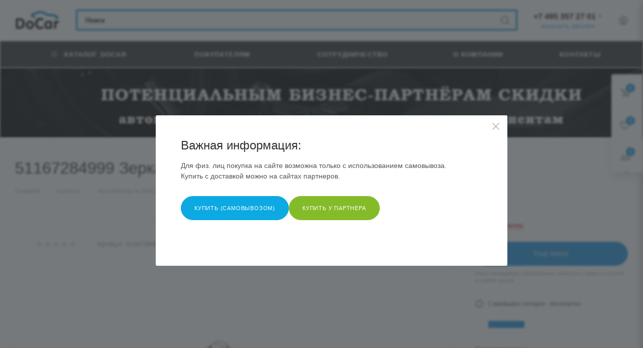

--- FILE ---
content_type: text/html; charset=UTF-8
request_url: https://docar.ru/ajax/form.php?type=marketing&id=133007&iblock_id=53&delay=1&template=MAIN&
body_size: 1122
content:
<script>BX.loadCSS(['/bitrix/components/aspro/marketing.popup.max/templates/.default/style.min.css?17047778237500']);</script><script>if(!window.BX)window.BX={};if(!window.BX.message)window.BX.message=function(mess){if(typeof mess==='object'){for(let i in mess) {BX.message[i]=mess[i];} return true;}};</script>
<script>(window.BX||top.BX).message({'LANGUAGE_ID':'ru','FORMAT_DATE':'DD.MM.YYYY','FORMAT_DATETIME':'DD.MM.YYYY HH:MI:SS','COOKIE_PREFIX':'BITRIX_SM','SERVER_TZ_OFFSET':'10800','UTF_MODE':'Y','SITE_ID':'s1','SITE_DIR':'/','USER_ID':'','SERVER_TIME':'1768706559','USER_TZ_OFFSET':'-10800','USER_TZ_AUTO':'Y','bitrix_sessid':'e0469da663a1b4c4741ac83ccbad60e3'});</script>





<!--'start_frame_cache_8gJilP'-->		<div class="form marketing-popup  .default" data-classes="MAIN CENTER_CENTER" data-ls="mw_133007">

					
			<div class="marketing-popup__main-block " >
				
									<div class="marketing-popup__title font_exlg darken option-font-bold">Важная информация:</div>
				
				<div class="marketing-popup__text font_sm">
										Для физ. лиц покупка на сайте возможна только с использованием самовывоза. <br>
 Купить с доставкой можно&nbsp;на сайтах партнеров.&nbsp;<br>				</div>

				
									<div class="marketing-popup__btn">
																				<a class="btn btn-info btn-lg" href="/catalog/" rel="nofollow"  data-marketing-action="btn1">Купить (самовывозом)</a>
																																	<a class="btn btn-success btn-lg" href="/company/partners/" rel="nofollow"  data-marketing-action="btn2">Купить у партнера</a>
																		</div>
				
			</div>
			</div>
	
<!--'end_frame_cache_8gJilP'-->
<a href="#" class="close jqmClose"><i class="svg inline  svg-inline-" aria-hidden="true" ><svg xmlns="http://www.w3.org/2000/svg" width="16" height="16" viewBox="0 0 16 16"><path data-name="Rounded Rectangle 114 copy 3" class="cccls-1" d="M334.411,138l6.3,6.3a1,1,0,0,1,0,1.414,0.992,0.992,0,0,1-1.408,0l-6.3-6.306-6.3,6.306a1,1,0,0,1-1.409-1.414l6.3-6.3-6.293-6.3a1,1,0,0,1,1.409-1.414l6.3,6.3,6.3-6.3A1,1,0,0,1,340.7,131.7Z" transform="translate(-325 -130)"/></svg></i></a>


--- FILE ---
content_type: image/svg+xml
request_url: https://docar.ru/bitrix/templates/aspro_max/images/svg/noimage_product.svg
body_size: 188387
content:
<?xml version="1.0"?>
<svg xmlns:rdf="http://www.w3.org/1999/02/22-rdf-syntax-ns#" xmlns="http://www.w3.org/2000/svg" xmlns:cc="http://web.resource.org/cc/" xmlns:xlink="http://www.w3.org/1999/xlink" xmlns:dc="http://purl.org/dc/elements/1.1/" xmlns:svg="http://www.w3.org/2000/svg" id="Layer_1" xml:space="preserve" overflow="visible" viewBox="0 0 338.144 323.07" version="1.1" enable-background="new 0 0 338.144 323.07">
<g clip-rule="evenodd" fill-rule="evenodd">
	<path d="m135.71 15.629c1.514 4.256 1.541 8.901-0.96 12.72-4.546 6.941-17.351 12.189-29.76 12.96-14.161 0.879-29.273-4.011-35.52-12-2.818-3.604-3.516-9.641-0.96-14.16 4.688-8.287 19.17-13.851 32.64-13.92 15.18-0.077 27.62 4.969 34.56 14.4zm-58.797-1.68c1.875-0.316 3.899-1.7 5.04-2.4 5.058-3.102 10.969-4.714 15.12-8.64-6.802 3.6-13.8 7.001-20.16 11.04zm5.76-5.28c2.634-0.341 5.176-2.812 7.92-3.84-0.038-0.283 0.041-0.681-0.24-0.72-2.415 1.665-5.573 2.587-7.68 4.56zm-10.32 10.801c3.919-1.586 9.036-4.765 13.2-6.96 1.347-0.71 3.839-1.321 3.6-2.4-5.812 2.908-11.888 5.552-16.8 9.36zm14.16 2.4c0.799 11.469 26.709 10.571 30.24 2.16 1.202-2.864 0.161-6.189-1.92-8.16-3.099-2.934-9.837-3.949-16.08-3.36-6.866 0.648-12.679 3.025-12.237 9.36zm38.397-3.12c2.601-0.534 5.566-2.744 7.92-4.32-3.27 0.805-5.57 2.582-7.92 4.32zm-4.32 4.799c-0.819 0.387-2.435 0.792-2.16 1.68 4.703-2.337 10.57-5.59 15.12-8.88-4.71 1.44-8.9 5.283-12.96 7.2zm-43.437-3.6c1.786-1.014 4.087-1.513 5.04-3.36-2.013 0.788-3.929 1.672-5.04 3.36zm49.677 2.401c-5.587 4.298-13.193 6.736-18.72 11.04 6.661-3.34 13.638-6.362 19.2-10.8-0.05-0.188-0.2-0.279-0.48-0.24zm-18 13.679c4.088-1.911 8.148-3.851 11.52-6.48-4.16 1.836-8.36 3.641-11.52 6.48z" fill="#fff"/>
	<path d="m97.073 2.91c-4.151 3.926-10.062 5.538-15.12 8.64-1.141 0.7-3.165 2.084-5.04 2.4 6.36-4.04 13.358-7.441 20.16-11.04z"/>
	<path d="m90.353 4.109c0.281 0.039 0.203 0.438 0.24 0.72-2.744 1.028-5.286 3.499-7.92 3.84 2.107-1.973 5.265-2.895 7.68-4.56z"/>
	<path d="m89.153 10.109c0.239 1.079-2.253 1.69-3.6 2.4-4.164 2.196-9.281 5.375-13.2 6.96 4.912-3.807 10.988-6.451 16.8-9.36z"/>
	<path d="m98.753 12.509c6.243-0.589 12.981 0.427 16.08 3.36 2.081 1.97 3.122 5.295 1.92 8.16-3.531 8.411-29.441 9.309-30.24-2.16-0.439-6.334 5.374-8.711 12.243-9.36zm-11.28 8.881c0.145 11.407 31.957 11.148 28.32-2.64-3.6-7.743-28.451-7.959-28.317 2.64z"/>
	<path d="m115.79 18.75c3.637 13.789-28.176 14.047-28.32 2.64-0.131-10.599 24.72-10.383 28.32-2.64zm-15.12-1.92c1.344-1.056 3.568-1.232 4.32-2.88-1.56 0.677-4.31 1.444-4.32 2.88zm-1.197 3.6c3.265-1.056 5.804-2.836 8.16-4.8-2.55 0.803-5.88 2.917-8.157 4.8zm1.917 1.679c-2.237 1.301-5.005 2.138-6.48 4.32 5.238-2.842 10.42-5.741 15.36-8.88-0.027-0.292-0.072-0.568-0.48-0.48-2.79 1.543-5.58 3.401-8.4 5.04zm-1.677 4.321c2.09-0.55 3.621-1.659 5.04-2.88-1.55 0.132-4.03 1.4-5.037 2.88z" fill="#fff"/>
	<path d="m104.99 13.949c-0.752 1.648-2.976 1.824-4.32 2.88 0.01-1.435 2.76-2.202 4.32-2.88z"/>
	<path d="m132.83 14.43c-2.354 1.576-5.32 3.786-7.92 4.32 2.35-1.738 4.65-3.515 7.92-4.32z"/>
	<path d="m107.63 15.629c-2.356 1.964-4.896 3.745-8.16 4.8 2.28-1.882 5.61-3.996 8.16-4.8z"/>
	<path d="m133.55 16.35c-4.55 3.29-10.417 6.542-15.12 8.88-0.274-0.888 1.341-1.293 2.16-1.68 4.06-1.918 8.25-5.761 12.96-7.2z"/>
	<path d="m82.193 16.589c-0.953 1.847-3.254 2.346-5.04 3.36 1.111-1.688 3.027-2.572 5.04-3.36z"/>
	<path d="m109.79 17.069c0.408-0.088 0.453 0.188 0.48 0.48-4.94 3.14-10.122 6.039-15.36 8.88 1.475-2.182 4.243-3.02 6.48-4.32 2.82-1.639 5.61-3.497 8.4-5.04z"/>
	<path d="m127.31 22.589c-5.562 4.438-12.539 7.46-19.2 10.8 5.527-4.304 13.133-6.742 18.72-11.04 0.28-0.038 0.43 0.053 0.48 0.24z"/>
	<path d="m137.63 23.069c0.453 0.027 0.167 0.793 0.72 0.72-1.203 1.21 0.277 2.152 0.48 3.36-0.49-0.31-0.437-1.164-1.44-0.96-0.131 1.411 0.965 1.596 0.96 2.88-0.967 0.087-0.372-1.388-1.44-1.2-0.951 1.202 1.005 1.546 0.72 2.88-1.039 0.079-0.591-1.329-1.68-1.2-1.008 1.025 1.306 2.038 0.48 2.88-0.837 0.662-0.525-1.429-1.68-1.2-1.231 0.617 1.643 2.261 0.24 3.12-0.919-0.121-0.813-1.267-1.44-1.68-1.958 0.628 1.559 2.694-0.48 3.6-0.609-0.511-0.343-1.897-1.44-1.92-1.214 0.666 1.523 2.697-0.24 3.36-0.984-0.136-0.634-1.605-1.44-1.92-1.575 0.266 0.212 1.767 0 2.88-0.319 0.241-0.893 0.227-0.96 0.72-0.617-0.583-0.418-1.981-1.44-2.16-1.233 0.673 0.65 1.525 0.24 2.88-0.756-0.116-0.543 0.737-1.44 0.48-0.08-0.799-0.695-1.064-0.48-2.16h-0.72c-0.715 0.809 0.347 1.883 0.24 2.88-0.533 0.187-0.936 0.504-1.68 0.48-0.025-1.095-0.068-2.172-1.2-2.16-0.638 0.732 0.628 1.602 0.24 2.88-0.615 0.025-1.145 0.136-1.44 0.48-0.834-0.285-0.125-2.114-0.96-2.4-1.286 0.196-0.171 1.815-0.24 2.88-0.89-0.17-1.03 0.41-1.92 0.24-0.412-0.549-0.228-1.692-0.72-2.16h-0.48c-0.809 0.825 0.332 1.736 0.24 2.64-0.398 0.402-1.409 0.191-2.16 0.24 0.128-0.929-0.428-1.172-0.24-2.16-1.732-0.134-0.543 1.582-0.72 2.64-0.563 0.236-1.179 0.421-1.92 0.48-0.299-0.742-0.374-1.707-0.48-2.64-1.81-0.092-0.446 1.713-0.72 2.88h-2.16c-0.128-0.832 0.356-2.276-0.48-2.4-1.396 0.053-0.377 1.748-0.48 2.64-0.988-0.188-1.231 0.368-2.16 0.24v-2.64h-0.72c-0.549 0.411-0.088 1.832-0.24 2.64-0.965-0.165-1.37 0.23-2.16 0.24-0.651-0.916 0.562-2.279-0.48-2.88-1.138 0.062-0.586 1.814-0.72 2.88-0.79-0.01-1.195-0.405-2.16-0.24v-2.64h-0.72c-0.547 0.493-0.007 2.072-0.48 2.64-0.957 0.077-1.773 0.013-2.16-0.48-0.108-0.912 0.622-1.708 0-2.4-1.043 0.077-0.922 1.317-0.96 2.4-0.387 0.358-1.203-0.207-2.16 0-0.196-1.29 0.486-1.966 0-2.88-1.277 0.003-0.768 1.792-1.2 2.64-0.89 0.17-1.03-0.41-1.92-0.24-0.237-1.163 0.655-2.049 0-2.88-0.917 0.203-0.922 1.317-0.96 2.4-0.89 0.17-1.03-0.41-1.92-0.24-0.28-1.206 0.528-2.176 0-2.88-1.191 0.009-0.814 1.586-1.2 2.4-0.864 0.064-1.157-0.443-1.92-0.479-0.035-1.026 0.943-1.942 0.24-2.88-0.886 0.314-0.939 1.46-1.2 2.4-0.995 0.275-0.935-0.504-1.68-0.48-0.121-1.241 0.764-1.476 0.48-2.88h-0.48c-0.897 0.223-0.545 1.695-0.96 2.4-0.737-0.062-1.079-0.521-1.68-0.72 0.272-0.769 0.488-1.592 0.48-2.64-1.424-0.224-0.903 1.497-1.44 2.16-0.448-0.192-0.879-0.401-1.44-0.48-0.056-1.256 0.838-1.562 0.72-2.88-1.454-0.254-1.029 1.371-1.68 1.92-0.73 0.011-0.933-0.507-1.44-0.72 0.293-0.907 1.045-1.355 0.96-2.64-1.512-0.312-1.05 1.351-1.68 1.92-0.457-0.103-0.603-0.517-1.2-0.479-0.004-1.285 1.091-1.469 0.96-2.88-1.33-0.129-1.261 1.14-1.68 1.92-1.917-0.83 0.123-1.692-0.24-3.6-1.197-0.078-0.97 1.27-1.68 1.68-1.362-0.751 0.371-2.269 0.48-3.12-1.511-0.392-0.982 1.258-2.16 1.2-0.767-1.128 1.288-1.904 0.72-2.88-0.948 0.012-1.428 0.492-1.44 1.44-1.304-0.794 0.738-1.617 0.48-2.88-0.417-0.556-1.284 0.46-1.44 0.96-0.644-0.816 0.624-1.767 0.96-2.4-0.169-0.88-1.379-0.373-1.44 0.24-0.422-0.438 0.612-1.456 0.96-1.92-0.048-0.926-1.132-0.646-0.48-1.68 6.533 24.603 65.68 25.632 72-0.482z" fill="#fff"/>
	<path d="m104.75 23.549c-1.419 1.221-2.95 2.331-5.04 2.88 1.01-1.479 3.49-2.747 5.04-2.88z"/>
	<path d="m63.233 23.549c0.204-0.044 0.226 0.094 0.24 0.24-2.458 22.494 15.657 31.318 35.04 32.64 9.323 0.636 18.157-1.674 24.96-4.08v5.52c3.524 2.236 7.082 4.438 10.8 6.48 4.864-1.856 8.999-4.441 12.48-7.68 0.9-6.261-2.712-8.007-3.84-12.24-1.981-1.059-3.774-2.306-5.76-3.36 3.028-3.691 3.114-10.326 2.88-17.28 11.827 6.493 23.5 13.14 35.041 19.92-1.198 1.936-5.067 3.243-7.44 4.8-6.334-0.254-8.338 3.822-11.28 6.96h-1.2c-4.546 2.881-9.844 6.178-15.12 9.12-1.749 0.975-3.507 2.45-5.04 2.88-1.054 0.296-2.117 0.009-3.12 0.24-3.974 0.914-5.315 4.184-8.16 6.72-4.224 1.548-8.593 4.665-13.2 7.2-1.229 0.676-3.568 2.368-4.32 2.4-1.537 0.065-5.776-3.123-7.92-4.32-13.655-7.624-24.431-14.276-37.68-22.56-2.198-1.374-4.654-2.9-7.44-4.56-3.503-2.087-8.158-3.728-6.72-9.12 0.929-3.483 4.345-8.314 6.72-11.04 3.034-3.479 7.069-6.095 10.083-8.88zm-4.08 6.721c-1.576 0.831-4.004 1.348-4.56 3.12 2.442-1.478 5.286-2.554 7.44-4.32 0.368-0.057 0.035-0.395-0.24-0.48-0.777 0.674-1.63 1.147-2.64 1.68zm-2.16 3.12c-1.612 0.938-3.632 1.884-4.56 3.36 3.44-1.6 6.521-3.559 9.6-5.52-1.673 0.05-3.462 1.241-5.04 2.16zm-6.48 6.48c3.055-0.625 6.04-3.4 9.12-4.8-0.038-0.282 0.041-0.681-0.24-0.72-2.918 1.882-6.25 3.349-8.88 5.52zm100.56 1.679c3.145-1.015 5.598-2.722 7.92-4.56-3.13 1.026-5.63 2.684-7.92 4.56zm-97.917-0.96c1.365-0.075 2.26-0.62 2.64-1.68-0.981 0.46-2.344 0.537-2.64 1.68zm104.88-1.199c-1.946 1.174-3.731 1.964-5.76 3.12-1.186 0.675-2.582 1.578-3.36 2.64 3.621-1.339 6.348-3.572 9.6-5.28-0.03-0.293-0.07-0.569-0.48-0.48zm-11.04 8.88c3.135-0.795 6.813-3.1 9.36-5.28-2.88 1.035-6.58 3.339-9.36 5.28zm2.88 0.48c1.182-0.178 2.258-0.462 2.64-1.44-1.19 0.169-2.18 0.539-2.64 1.44zm-42.24 18.479c2.638-0.403 5.439-2.72 7.92-4.08-2.7 0.352-5.61 2.531-7.92 4.08zm1.92 0.96c-1.409 0.79-3.623 1.097-3.6 2.64 2.92-1.88 6.373-3.228 9.12-5.28 0.368-0.057 0.035-0.395-0.24-0.48-1.9 1.005-3.45 2.096-5.28 3.12zm-5.76 5.761c3.557-1.083 5.855-3.425 9.12-4.8-0.038-0.282 0.042-0.681-0.24-0.72-2.93 1.868-6.43 3.171-8.88 5.52zm2.64 0.48c0.868 0.297 2.507-0.467 2.64-1.68-0.99 0.448-2.24 0.641-2.64 1.68z" fill="#fff"/>
	<path d="m61.793 28.589c0.275 0.085 0.608 0.423 0.24 0.48-2.154 1.766-4.998 2.843-7.44 4.32 0.556-1.772 2.984-2.29 4.56-3.12 1.01-0.532 1.863-1.005 2.64-1.68z"/>
	<path d="m120.35 29.549c-3.371 2.629-7.431 4.569-11.52 6.48 3.16-2.839 7.36-4.644 11.52-6.48z"/>
	<path d="m49.553 31.229c-0.719 1.281-2.332 1.668-3.12 2.88-0.847-0.033-1.073-0.687-1.92-0.72 1.08-1.292 3.036-2.538 5.04-2.16z" fill="#fff"/>
	<path d="m62.033 31.229c-3.079 1.961-6.16 3.92-9.6 5.52 0.928-1.476 2.948-2.421 4.56-3.36 1.578-0.918 3.367-2.109 5.04-2.16z"/>
	<path d="m44.993 34.83c-1.139 1.581-2.913 2.527-4.32 3.84-1.411-3.049 1.771-5.468 4.32-3.84z" fill="#fff"/>
	<path d="m59.393 34.35c0.281 0.039 0.203 0.438 0.24 0.72-3.081 1.4-6.065 4.175-9.12 4.8 2.63-2.171 5.962-3.638 8.88-5.52z"/>
	<path d="m158.99 36.989c-2.322 1.838-4.775 3.545-7.92 4.56 2.29-1.876 4.79-3.534 7.92-4.56z"/>
	<path d="m69.473 37.47c0.285-0.5 1.471 0.11 1.2 0.96-0.596-0.125-0.855-0.586-1.2-0.96z" fill="#fff"/>
	<path d="m131.87 38.43c0.802 0.09 0.27 1.276-0.48 1.2-0.2-0.766 0.38-0.743 0.48-1.2z" fill="#fff"/>
	<path d="m71.633 38.669c0.449 0.271 1.156 0.284 0.96 1.2-0.214-0.187-0.542-0.258-0.96-0.24v-0.96z" fill="#fff"/>
	<path d="m55.793 38.91c-0.38 1.06-1.275 1.605-2.64 1.68 0.296-1.144 1.659-1.221 2.64-1.68z"/>
	<path d="m45.233 39.39c0.408-0.088 0.453 0.187 0.48 0.48-14.187 12.292-27.713 25.247-35.52 43.92 0.548-3.236 1.812-6.506 3.36-9.12 8.218-13.874 20.216-25.385 31.68-35.28z"/>
	<path d="m158.51 39.87c-3.252 1.708-5.979 3.94-9.6 5.28 0.778-1.062 2.175-1.965 3.36-2.64 2.028-1.156 3.813-1.945 5.76-3.12 0.41-0.089 0.45 0.187 0.48 0.48z"/>
	<path d="m130.43 39.87c-0.149 0.73-0.533 1.227-1.44 1.2 0.15-0.731 0.54-1.227 1.44-1.2z" fill="#fff"/>
	<path d="m73.553 40.109c0.689 0.031 1.14 0.3 0.96 1.2-0.675-0.044-1.023-0.417-0.96-1.2z" fill="#fff"/>
	<path d="m75.713 41.31c0.622 0.338 1.624 0.296 1.44 1.44-0.77-0.19-1.72-0.2-1.44-1.44z" fill="#fff"/>
	<path d="m127.55 41.31c0.898 0.198 0.126 1.544-0.96 1.2-0.11-0.836 0.6-0.839 0.96-1.2z" fill="#fff"/>
	<path d="m133.07 42.029c-0.623 1.406-2.829 2.149-4.08 0.96 0.99-0.876 2.81-2.413 4.08-0.96z" fill="#fff"/>
	<path d="m197.63 42.27c-4.673 1.15-7.403 5.309-13.68 4.08 1.069-1.57 3.885-1.395 5.04-2.88 3.13-0.345 5.67-3.472 8.64-1.2z" fill="#fff"/>
	<path d="m134.99 41.549c2.59 0.29 3.76 2 5.76 2.88-0.131 1.149-1.371 1.189-1.92 1.92-1.36-1.515-2.84-2.912-3.84-4.8z" fill="#fff"/>
	<path d="m73.553 42.27c0.557 0.083 1.125 0.155 0.96 0.96-0.357-0.284-1.073-0.208-0.96-0.96z" fill="#fff"/>
	<path d="m78.113 42.509c0.72 0.24 1.67 0.25 1.44 1.44-0.72-0.24-1.671-0.249-1.44-1.44z" fill="#fff"/>
	<path d="m125.87 42.509c0.17 1.161-1.492 1.393-1.92 1.2-0.03-1.072 0.95-1.132 1.92-1.2z" fill="#fff"/>
	<path d="m156.35 42.989c-2.547 2.181-6.225 4.485-9.36 5.28 2.78-1.94 6.48-4.244 9.36-5.28z"/>
	<path d="m75.713 43.47c0.929-0.209 0.854 0.586 1.44 0.72-0.333 0.546-1.764 0.183-1.44-0.72z" fill="#fff"/>
	<path d="m122.99 43.47v0.96c-0.387 0.333-1.237 0.203-1.44 0.72-0.521 0.041-0.109-0.851-0.24-1.2 0.68-0.041 1-0.44 1.68-0.48z" fill="#fff"/>
	<path d="m134.75 43.949c-0.455 0.745-1.147 1.253-2.16 1.44-0.071-1.352 1.538-1.022 1.92-1.92 0.24 0.007 0.19 0.294 0.24 0.48z"/>
	<path d="m80.753 43.709c1.007 0.113 2.046 0.194 1.92 1.44-0.938-0.182-1.977-0.263-1.92-1.44z" fill="#fff"/>
	<path d="m120.35 44.43v0.96c-0.563 0.236-1.179 0.421-1.92 0.48-0.19-1.317 1.05-1.188 1.92-1.44z" fill="#fff"/>
	<path d="m125.87 44.669c-0.19 0.77-0.834 1.085-1.92 0.96 0.13-0.802 1.37-1.332 1.92-0.96z" fill="#fff"/>
	<path d="m79.553 45.87c-0.505-0.215-1.067-0.373-1.44-0.72 0.103-0.804 1.621-0.203 1.44 0.72z" fill="#fff"/>
	<path d="m83.633 44.669c1.05 0.07 2.173 0.067 1.92 1.44-0.91-0.21-2.159-0.08-1.92-1.44z" fill="#fff"/>
	<path d="m185.15 47.549c-0.829 0.93-2.158 1.362-3.359 1.92 0.103 0.457 0.517 0.603 0.479 1.2-3.421-0.474-8.256-1.463-12.24-2.16 1.835-1.524 4.543-2.176 6.24-3.84 2.71 1.214 5.44 2.406 8.88 2.88zm-12.72 0.721c1.788-0.452 3.007-1.473 4.561-2.16 0.013-0.413-0.186-0.615-0.48-0.72-1.07 1.242-3.47 1.163-4.08 2.88zm4.08 0.719c1.567-0.273 2.717-0.962 3.6-1.92-1.05-0.117-2.96 0.838-3.6 1.92zm3.6 0.481c1.508-0.172 2.454-0.907 3.36-1.68-0.98-0.196-2.79 0.672-3.36 1.68z" fill="#fff"/>
	<path d="m75.713 45.39c0.565 0.234 1.522 0.077 1.44 0.96-0.42 0.349-1.367-0.229-1.44-0.96z" fill="#fff"/>
	<path d="m116.99 45.39c0.295 0.104 0.493 0.307 0.48 0.72-0.387 0.493-1.203 0.557-2.16 0.48v-0.96c0.5-0.143 1.58 0.296 1.68-0.24z" fill="#fff"/>
	<path d="m176.51 45.39c0.295 0.104 0.493 0.307 0.48 0.72-1.554 0.687-2.772 1.708-4.561 2.16 0.61-1.717 3.01-1.638 4.08-2.88z"/>
	<path d="m80.753 45.629c0.482 0.558 1.835 0.245 1.92 1.2-0.89 0.17-1.03-0.41-1.92-0.24v-0.96z" fill="#fff"/>
	<path d="m86.513 45.629c1.082-0.042 2.197-0.117 2.16 0.96-0.534 0.505-1.157-0.253-2.16 0v-0.96z" fill="#fff"/>
	<path d="m122.51 45.629c0.295 0.105 0.493 0.307 0.48 0.72-0.454 0.266-1.134 0.306-1.68 0.48-0.11-0.916 0.85-0.751 1.2-1.2z" fill="#fff"/>
	<path d="m145.31 51.39c-2.827 2.853-6.852 4.508-10.56 6.48-1.431-1.849-2.242-4.318-3.6-6.24 3.345-2.095 7.49-3.39 10.32-6 1.97 1.233 2.45 3.953 3.84 5.76zm-10.08-0.48c1.823-0.284 4.938-1.746 4.32-2.88-1.1 1.293-3.44 1.356-4.32 2.88zm-0.48 2.88c2.573-0.148 5.48-2.039 7.2-3.84 0.369-0.057 0.036-0.395-0.24-0.479-1.89 1.863-4.79 2.72-6.96 4.319zm0 2.64c1.412 0.032 3.643-1.018 5.28-1.92 1.258-0.693 4.165-2.488 3.6-3.36-2.51 2.211-6.01 3.426-8.88 5.28z" fill="#fff"/>
	<path d="m89.633 46.109c0.766 0.354 2.33-0.09 1.92 1.44-0.741-0.059-1.356-0.243-1.92-0.48v-0.96z" fill="#fff"/>
	<path d="m114.35 46.109c0.27 1.39-1.09 1.149-2.16 1.2-0.17-1.289 1.23-1.017 2.16-1.2z" fill="#fff"/>
	<path d="m133.31 48.989c-0.603 0.837-2.07 0.81-2.64 1.68-1.607-1.273-4.153-1.606-5.28-3.36 2.73-2.486 5.22 0.751 7.92 1.68z" fill="#fff"/>
	<path d="m78.113 46.83c0.244-0.458 1.744-0.164 1.44 0.72-0.849 0.129-1.052-0.389-1.44-0.72z" fill="#fff"/>
	<path d="m92.753 46.589c0.865 0.095 2.008-0.088 2.16 0.72-0.143 1.171-1.4-0.02-2.16 0.24v-0.96z" fill="#fff"/>
	<path d="m111.23 47.549c-1.067-0.263-1.75 0.58-2.4 0-0.19-1.103 2.75-1.581 2.4 0z" fill="#fff"/>
	<path d="m120.35 46.589c0.186 1.146-0.98 0.939-1.92 0.96 0.27-0.688 1.03-0.89 1.92-0.96z" fill="#fff"/>
	<path d="m83.633 46.83c0.877 0.082 1.895 0.025 1.92 0.96-0.467-0.494-2.218 0.297-1.92-0.96z" fill="#fff"/>
	<path d="m107.39 46.83c0.422 0.058 0.547 0.413 0.48 0.96-0.457 0.282-2.71 0.755-2.16-0.72 0.5-0.143 1.58 0.296 1.68-0.24z" fill="#fff"/>
	<path d="m180.11 47.069c-0.883 0.958-2.032 1.647-3.6 1.92 0.64-1.082 2.55-2.037 3.6-1.92z"/>
	<path d="m95.873 47.069c0.906 0.054 2.172-0.252 2.4 0.48-0.124 0.836-1.568 0.352-2.4 0.48v-0.96z" fill="#fff"/>
	<path d="m101.39 48.27h-2.16c-0.577-1.617 2.8-1.758 2.16 0z" fill="#fff"/>
	<path d="m102.59 47.069c1.112 0.008 2.557-0.316 2.16 1.2h-2.16c-0.17-0.738-0.17-0.461 0-1.2z" fill="#fff"/>
	<path d="m200.03 47.069c-4.78 3.781-10.857 6.263-16.08 9.6-0.106-1.489 1.767-1.673 2.64-2.16 4.02-2.245 8.62-5.513 13.44-7.44z"/>
	<path d="m152.51 47.31c-0.382 0.978-1.458 1.262-2.64 1.44 0.46-0.901 1.45-1.271 2.64-1.44z"/>
	<path d="m196.67 47.31c-1.061 1.5-3.1 2.021-4.8 2.88 0.84-1.721 2.95-2.176 4.8-2.88z"/>
	<path d="m80.753 47.549c0.937 0.023 1.747 0.173 1.92 0.96-0.889-0.071-2.056 0.137-1.92-0.96z" fill="#fff"/>
	<path d="m86.513 47.549c0.983-0.103 1.538 0.223 2.16 0.48-0.261 0.906-2.306 0.501-2.16-0.48z" fill="#fff"/>
	<path d="m117.47 47.549c-0.361 0.679-1.244 0.836-2.16 0.96-0.19-1.233 1.17-0.91 2.16-0.96z" fill="#fff"/>
	<path d="m122.99 47.549c0.019 0.899-0.941 0.819-1.68 0.96-0.17-1.053 0.8-0.959 1.68-0.96z" fill="#fff"/>
	<path d="m183.47 47.79c-0.906 0.773-1.853 1.508-3.36 1.68 0.57-1.008 2.38-1.876 3.36-1.68z"/>
	<path d="m89.633 48.029c0.445 0.435 1.72 0.041 1.92 0.72 0.171 0.701-2.222 0.264-1.92-0.72z" fill="#fff"/>
	<path d="m114.35 48.029c-0.027 1.013-1.284 0.795-2.16 0.96-0.13-1.169 1.59-0.493 2.16-0.96z" fill="#fff"/>
	<path d="m139.55 48.029c0.618 1.134-2.497 2.597-4.32 2.88 0.88-1.523 3.22-1.586 4.32-2.88z"/>
	<path d="m83.633 48.509c0.84-0.04 1.536 0.064 1.92 0.48-0.058 0.987-2.095 0.313-1.92-0.48z" fill="#fff"/>
	<path d="m92.753 48.509c1.06-0.02 2.126-0.046 2.16 0.96-0.964-0.076-2.468 0.388-2.16-0.96z" fill="#fff"/>
	<path d="m111.23 48.75c0.142 0.875-1.751 0.951-2.16 0.48-0.03-0.762 1.73-0.978 2.16-0.48z" fill="#fff"/>
	<path d="m120.35 48.509c-0.283 0.677-1.189 0.73-1.92 0.96-0.29-1.251 0.99-0.93 1.92-0.96z" fill="#fff"/>
	<path d="m38.753 48.989c2.211 0.509 3.413 2.027 5.28 2.88-1.439 0.61-4.107-1.632-5.28-2.88z"/>
	<path d="m95.873 48.989c0.651 0.149 1.905-0.305 2.16 0.24-0.028 0.957-2.26 0.478-2.16-0.24z" fill="#fff"/>
	<path d="m101.39 49.229c0.277 1.067-2.437 1.067-2.16 0 0.645-0.613 1.27 0.145 2.16 0z" fill="#fff"/>
	<path d="m104.75 48.989c0.467 1.279-1.713 1.151-2.16 0.72 0.15-0.808 1.3-0.625 2.16-0.72z" fill="#fff"/>
	<path d="m107.87 48.989c-0.027 0.59-2.175 1.153-2.16 0.24 0.4-0.401 1.41-0.19 2.16-0.24z" fill="#fff"/>
	<path d="m116.99 48.989c1.309 0.438-1.246 1.559-1.68 0.96-0.05-0.935 1.49-0.276 1.68-0.96z" fill="#fff"/>
	<path d="m80.753 49.229c0.403 0.557 2.15-0.23 1.92 0.96-0.797-0.163-1.701-0.219-1.92-0.96z" fill="#fff"/>
	<path d="m86.513 49.229c0.73 0.31 2.199-0.119 2.16 0.96-0.99-0.05-2.106 0.026-2.16-0.96z" fill="#fff"/>
	<path d="m122.99 49.229c-0.219 0.582-0.964 0.636-1.68 0.72 0.02-0.781 1.09-0.512 1.68-0.72z" fill="#fff"/>
	<path d="m141.71 49.47c0.275 0.084 0.608 0.422 0.24 0.479-1.72 1.802-4.626 3.692-7.2 3.84 2.17-1.598 5.07-2.455 6.96-4.319z"/>
	<path d="m89.633 49.709c0.504 0.536 2.316-0.236 1.92 1.2-0.349-0.371-1.229-0.211-1.92-0.24v-0.96z" fill="#fff"/>
	<path d="m114.35 49.709c0.308 1.348-1.196 0.884-2.16 0.96 0.03-1.012 1.29-0.795 2.16-0.96z" fill="#fff"/>
	<path d="m83.633 50.189c0.628 0.332 1.794 0.125 1.92 0.96-0.789-0.17-1.806-0.113-1.92-0.96z" fill="#fff"/>
	<path d="m120.35 50.189c-0.226 0.654-1.21 0.549-1.92 0.72 0.23-0.654 1.21-0.549 1.92-0.72z" fill="#fff"/>
	<path d="m94.913 50.91c-0.064 1.046-1.816 0.212-2.16 0 0.064-1.047 1.815-0.213 2.16 0z" fill="#fff"/>
	<path d="m111.23 50.43c0.004 0.964-1.253 0.667-2.16 0.72 0.1-0.859 1.25-0.676 2.16-0.72z" fill="#fff"/>
	<path d="m95.873 50.669c0.815 0.065 1.946-0.186 2.4 0.24 0.218 1.112-2.921 1.14-2.4-0.24z" fill="#fff"/>
	<path d="m101.39 51.149c0.186 0.842-1.979 0.559-2.16 0.24 0.065-1.115 1.56-0.544 2.16-0.24z" fill="#fff"/>
	<path d="m104.75 50.669v0.96c-0.651-0.148-1.905 0.305-2.16-0.24 0.15-0.816 1.4-0.519 2.16-0.72z" fill="#fff"/>
	<path d="m107.87 50.91c0.004 0.964-1.252 0.667-2.16 0.72v-0.72c0.31-0.276 1.89-0.483 2.16 0z" fill="#fff"/>
	<path d="m169.55 54.989c0.462-0.897 2.081-0.639 2.16-1.92-0.301-2.216-4.132-1.225-5.28-1.92 4.11-2.737 8.96 3.793 3.12 3.84z"/>
	<path d="m176.03 50.91c1.158-0.512 3.385-0.03 3.84 0.96-1.01 0.799-2.63-0.52-3.84-0.96z" fill="#fff"/>
	<path d="m196.67 50.91c-1.937 1.904-4.753 2.927-7.2 4.32 0.96-1.78 5.09-3.705 7.2-4.32z"/>
	<path d="m117.47 50.91c-0.005 0.955-1.21 0.709-2.16 0.72 0.24-0.719 1.45-0.474 2.16-0.72z" fill="#fff"/>
	<path d="m125.39 50.91c0.646-0.066 0.684 1.69 0.24 1.92-0.91 0.158-0.45-1.682-0.24-1.92z"/>
	<path d="m127.07 50.91c1.017 2.145 1.077 5.692 0 6.96-0.17-2.459-0.03-5.046 0-6.96z"/>
	<path d="m86.513 51.149c0.852 0.028 1.934-0.173 1.92 0.72-0.416-0.464-1.966 0.206-1.92-0.72z" fill="#fff"/>
	<path d="m143.63 51.149c0.564 0.872-2.342 2.667-3.6 3.36-1.637 0.902-3.868 1.952-5.28 1.92 2.87-1.853 6.37-3.068 8.88-5.28z"/>
	<path d="m164.75 51.39c0.95 0.736-0.63 0.951-0.48 1.68 0.184 1.896 3.21 0.95 3.84 2.4-3.15 0.547-6.01-2.387-3.36-4.08z"/>
	<path d="m89.633 51.629c0.84-0.04 1.536 0.064 1.92 0.48 0.026 0.903-2.095 0.313-1.92-0.48z" fill="#fff"/>
	<path d="m114.35 51.629c-0.025 0.796-2.372 1.37-2.16 0.24 0.4-0.401 1.41-0.19 2.16-0.24z" fill="#fff"/>
	<path d="m119.87 52.109c0.073 0.873-1.279 0.32-1.68 0.72-0.12-0.774 1.25-1.292 1.68-0.72z" fill="#fff"/>
	<path d="m84.353 52.109c0.755-0.115 0.938 0.342 1.44 0.48-0.246 0.536-1.607 0.19-1.44-0.48z" fill="#fff"/>
	<path d="m92.753 52.109c0.865 0.095 2.008-0.088 2.16 0.72-0.915-0.044-2.059 0.139-2.16-0.72z" fill="#fff"/>
	<path d="m111.23 52.589c-0.929-0.128-1.172 0.429-2.16 0.24-0.1-0.717 2.14-1.196 2.16-0.24z" fill="#fff"/>
	<path d="m95.873 52.589c0.815 0.065 1.946-0.186 2.4 0.24-0.319 0.697-2.17 0.529-2.4-0.24z" fill="#fff"/>
	<path d="m101.39 52.83c0.186 0.842-1.979 0.559-2.16 0.24-0.183-0.842 1.98-0.56 2.16-0.24z" fill="#fff"/>
	<path d="m104.75 52.83c0.186 0.842-1.979 0.559-2.16 0.24-0.18-0.842 1.98-0.56 2.16-0.24z" fill="#fff"/>
	<path d="m107.87 52.589c0.093 0.973-1.496 0.265-2.16 0.48-0.09-0.972 1.5-0.264 2.16-0.48z" fill="#fff"/>
	<path d="m116.75 52.589v0.96h-1.68c-0.02-0.898 0.94-0.818 1.68-0.96z" fill="#fff"/>
	<path d="m88.673 53.549c-0.497-0.143-1.577 0.297-1.68-0.24-0.146-0.881 2.062-0.642 1.68 0.24z" fill="#fff"/>
	<path d="m128.75 59.549c0.143-2.176-0.297-4.937 0.24-6.72 0.67 1.166 1.05 5.938-0.24 6.72z"/>
	<path d="m144.83 54.029c-0.929 0.37-0.49 2.665 0 3.12-3.378 1.822-5.851 4.549-10.08 5.52v-3.6c3.955-1.645 7.244-3.956 10.8-6-0.155 1.125 0.314 2.874-0.24 3.6-1.01-0.029-0.24-1.841-0.48-2.64zm-3.6 4.801c-0.216-0.665 0.493-2.253-0.48-2.16 0.22 0.664-0.49 2.252 0.48 2.16zm-3.84 2.399c-0.241-0.798 0.531-2.611-0.48-2.64 0.24 0.799-0.53 2.611 0.48 2.64zm-1.44 0.721c-0.242-0.798 0.531-2.611-0.48-2.64 0.24 0.798-0.53 2.61 0.48 2.64z" fill="#fff"/>
	<path d="m113.87 53.31c0.304 1.344-1.275 0.804-1.92 1.2-0.3-1.344 1.28-0.805 1.92-1.2z" fill="#fff"/>
	<path d="m32.513 53.549h0.48c14.588 9.652 30.265 18.215 44.64 28.08-3.326-0.674-4.622-3.378-7.92-4.08-11.871-8.129-24.583-15.417-36.96-23.04-0.187-0.213-0.258-0.542-0.24-0.96z"/>
	<path d="m89.873 53.549c0.931 0.029 2.211-0.291 1.92 0.96-0.62-0.34-1.9-0.019-1.92-0.96z" fill="#fff"/>
	<path d="m92.993 53.79c0.875 0.165 2.132-0.052 2.16 0.96-0.97-0.071-2.283 0.202-2.16-0.96z" fill="#fff"/>
	<path d="m110.75 54.029c-0.095 0.785-1.176 0.584-1.92 0.72-0.34-1.08 1.48-1.221 1.92-0.72z" fill="#fff"/>
	<path d="m98.273 55.229c-0.965 0.165-1.37-0.23-2.16-0.24v-0.72c0.452-0.218 2.447-0.317 2.16 0.96z" fill="#fff"/>
	<path d="m107.63 54.029v0.96c-0.89-0.17-1.03 0.41-1.92 0.24v-0.96c0.91 0.185 1.15-0.292 1.92-0.24z" fill="#fff"/>
	<path d="m101.39 54.989c-0.083 1.112-1.548 0.128-2.16 0.24v-0.72c0.438-0.315 2.03-0.253 2.16 0.48z" fill="#fff"/>
	<path d="m102.59 54.509c0.651 0.149 1.905-0.305 2.16 0.24-0.102 0.858-1.245 0.675-2.16 0.72v-0.96z" fill="#fff"/>
	<path d="m219.23 54.509c0.717 0.004 0.816 0.624 1.44 0.72-0.23 0.453-1.46-0.119-1.44-0.72z" fill="#fff"/>
	<path d="m192.59 54.989c-0.342 1.019-1.091 1.629-2.4 1.68 0.22-1.144 1.45-1.276 2.4-1.68z"/>
	<path d="m29.633 56.669h0.72c11.676 7.875 24.206 14.94 36.24 22.56 2.353 1.489 5.144 2.588 6.96 4.8-3.536-1.903-7.176-3.704-10.08-6.24-5.818-2.501-10-6.64-15.84-9.12-0.839-1.562-3.322-1.478-4.08-3.12-5.169-2.431-9.79-5.41-13.92-8.88z"/>
	<path d="m140.75 56.669c0.973-0.093 0.264 1.496 0.48 2.16-0.97 0.093-0.26-1.495-0.48-2.16z"/>
	<path d="m229.31 60.509c-5.892 4.387-15.878 9.186-23.04 13.44-2.917 1.733-6.302 5.355-9.6 3.6-1.432-0.761-3.675-2.118-3.84-3.12 0.619-0.641 0.252 0.552 1.2 0.24 9.781-5.578 19.815-10.904 29.279-16.8-0.166-0.752-0.64-0.313-1.2-0.24 2.34-1.537 4.88 2.098 7.2 2.88zm-12.48 2.401c1.825-0.815 3.773-1.506 4.8-3.12-1.37 0.31-3.93 1.505-4.8 3.12zm-3.12 3.36c1.95-0.61 3.571-1.549 5.04-2.64 2.267-1.173 4.866-2.013 6.24-4.08-3.95 2.05-7.95 4.052-11.28 6.72zm-0.24 1.439c-1.205 0.653-2.852 1.414-3.36 2.64 3.533-1.748 7.045-3.516 10.08-5.76 0.242-0.002 0.302-0.42 0-0.48-2.4 1.437-4.45 2.371-6.72 3.6z" fill="#fff"/>
	<path d="m160.67 57.629c1.666 0.814 3.326 1.634 5.28 2.16-0.128 0.751-0.895 0.865-1.68 0.96v-1.2c-0.938 0.226-0.204 1.211-0.24 1.92-1.105 0.603-2.153-0.008-2.64-0.72 0.58-0.076 0.735-1.803 0.24-2.16-0.947-0.146-0.282 1.318-0.48 1.92-1.29-0.77-0.52-1.286-0.48-2.88z" fill="#fff"/>
	<path d="m130.67 57.87c0.757-0.309 0.757 1.989 0 1.68v-1.68z"/>
	<path d="m136.91 58.589c1.011 0.029 0.239 1.842 0.48 2.64-1.01-0.029-0.24-1.841-0.48-2.64z"/>
	<path d="m153.95 58.589c-0.261 1.31-1.688 1.562-2.64 2.16-3.584 2.253-7.375 4.66-11.52 6.48 4.13-3.472 9.42-5.779 14.16-8.64z"/>
	<path d="m135.47 59.31c1.011 0.029 0.238 1.842 0.48 2.64-1.01-0.03-0.24-1.842-0.48-2.64z"/>
	<path d="m221.63 59.79c-1.026 1.614-2.975 2.305-4.8 3.12 0.87-1.615 3.43-2.81 4.8-3.12z"/>
	<path d="m224.99 59.549c-1.374 2.067-3.974 2.907-6.24 4.08-1.469 1.091-3.09 2.03-5.04 2.64 3.33-2.667 7.33-4.669 11.28-6.72z"/>
	<path d="m52.913 61.47c0.279-0.039 0.427 0.053 0.48 0.24 22.579 12.601 45.53 24.7 67.92 37.68 3.7 2.145 7.27 4.471 11.04 6.48 3.726 1.985 7.569 3.973 10.8 6.72-17.721-9.814-36.315-20.295-54.48-30.72-2.647-1.52-5.355-2.961-8.16-4.08-8.561-5.6-17.818-10.501-27.12-15.36 0-0.477-0.652-0.306-0.477-0.96z"/>
	<path d="m155.15 61.47c-3.137 2.863-7.527 4.473-11.28 6.72 1.084-1.614 4.023-3.171 6.48-4.56 1.24-0.7 3.27-1.574 4.8-2.16z"/>
	<path d="m229.31 62.669c-0.366 1.254-1.886 1.6-2.88 2.16-6.983 3.934-15.021 8.314-21.84 12.96-2.19 0.212-3.771 2.306-5.28 2.4 0.236-1.853 1.983-1.768 3.12-2.4 8.85-4.917 17.8-11.309 26.88-15.12z" fill="#fff"/>
	<path d="m115.55 63.149c-2.48 1.36-5.282 3.677-7.92 4.08 2.31-1.549 5.22-3.728 7.92-4.08z"/>
	<path d="m157.07 63.149c-2.669 2.131-5.922 3.678-9.12 5.28 1.781-2.23 5.382-3.62 7.92-4.8 0.45-0.208 0.51-1.2 1.2-0.48z"/>
	<path d="m220.19 64.109c0.302 0.06 0.242 0.478 0 0.48-3.035 2.244-6.547 4.013-10.08 5.76 0.509-1.226 2.155-1.987 3.36-2.64 2.27-1.229 4.32-2.163 6.72-3.6z"/>
	<path d="m114.83 65.069c0.275 0.085 0.608 0.423 0.24 0.48-2.748 2.053-6.2 3.4-9.12 5.28-0.023-1.543 2.191-1.85 3.6-2.64 1.83-1.024 3.38-2.115 5.28-3.12z"/>
	<path d="m156.11 65.549c-0.55 0.491-0.907 1.173-1.92 1.2 0.62-0.424 0.98-1.107 1.92-1.2z" fill="#fff"/>
	<path d="m21.713 66.27c1.978 0.501 3.312 1.647 4.8 2.64-1.098 0.503-3.785-1.471-4.8-2.64z"/>
	<path d="m238.19 67.47c-1.91 1.124-5.126 2.31-7.68 4.08-0.379 0.263-0.7 1.014-1.2 1.2-2.055 0.767-5.356-0.228-5.76 1.92-0.655 3.488 7.439 4.503 6.72-0.24 1.24-0.44 2.031-1.33 3.36-1.68 0.862 1.458 2.15 2.489 4.8 2.16-2.312 5.211-15.598 0.407-15.359 7.44 0.171 5.047 12.269 5.656 14.159 0.48-0.009-0.872 0.135-1.895-0.479-2.16 1.629-1.651 3.906-2.653 6.24-3.6-0.659 0.834 0.226 1.729 0.479 2.4 0.957 0.163 1.717 0.523 2.88 0.48-1.122 2.638-6.906 0.613-7.68 3.6-0.185 1.145 0.854 1.065 0.72 2.16-2.143 0.275-3.749 3.062-6.72 3.6-1.417 0.256-4.106-0.143-5.76-0.48-5.459-1.114-10.942-4.346-9.601-10.08 4.66-5.74 12.57-8.229 18.721-12.48 0.87 0.253 1.87 0.37 2.16 1.2zm-18 10.559c0.809 0.237 2.6-0.375 2.881-1.44-1.52-0.084-1.89 0.984-2.88 1.44zm-2.64 3.12c2.088-0.235 5.726-2.271 6.48-3.84-2.25 1.191-4.63 2.251-6.48 3.84zm2.64 0.48c0.696-0.744 2.161-0.719 2.4-1.92-1.22 0.061-2.87 0.963-2.4 1.92z" fill="#fff"/>
	<path d="m229.55 66.75c-3.084 2.404-7.742 5.1-11.28 6.48 3.31-2.615 7.09-4.756 11.28-6.48z"/>
	<path d="m226.19 67.229c-1.2 1.359-3.011 2.108-4.8 2.88 0.75-1.652 3.49-2.589 4.8-2.88z"/>
	<path d="m112.67 68.43c0.281 0.039 0.202 0.438 0.24 0.72-3.265 1.375-5.562 3.718-9.12 4.8 2.45-2.349 5.95-3.652 8.88-5.52z"/>
	<path d="m241.31 68.669c-0.461 1.379-1.753 1.927-3.6 1.92 0.8-1.039 1.91-1.773 3.6-1.92z" fill="#fff"/>
	<path d="m131.63 69.629c-0.901 1.417-2.851 1.468-2.88 3.12-0.043 2.368 3.948 3.565 6.96 3.6-5.14 2.933-11.07-5.726-4.08-6.72z"/>
	<path d="m143.87 69.87c1.148-0.661 3.067-0.033 3.84 0.48-0.9 1.533-2.61-0.206-3.84-0.48z" fill="#fff"/>
	<path d="m32.753 70.589c-0.417 0.463-1.667 0.093-1.68 0.96 13.176-3.373 14.764 12.392 6.48 17.28 3.437-1.526 6.985-6.268 6-11.76-0.816-4.553-4.988-6.424-10.32-6.72 6.428-0.417 11.334 2.258 11.76 7.92 0.567 7.543-6.141 13.031-11.76 14.4-5.897 1.437-12.575-0.912-13.92-5.52-2.481-8.499 6.016-15.46 13.44-16.56zm7.68 10.08c0.938-5.609-4.087-9.537-8.88-6.96h4.8c5.488 1.923 3.382 10.072-0.24 12.48 2.203-1.025 3.923-3.148 4.32-5.52zm-13.92-7.44c-7.334 3.603-9.51 19.901 2.88 18.96-4.743-1.166-8.709-3.188-8.64-8.16 0.069-4.953 3.9-7.983 6.48-10.8h-0.72zm1.68 2.4c-2.73 0.003-5.602 6.827-3.84 10.08 0.712 1.315 2.716 2.824 4.56 2.16-6.59-0.759-4.691-10.012-0.72-12.24zm3.6 0.721c0.333 0.547 1.67 0.089 2.4 0.24 3.14 1.4 1.53 5.538-0.24 7.2 4.373-0.767 2.915-10.363-2.16-7.44zm-2.88 8.4c0.025-1.065-1.246-0.833-1.44-1.68-1.352-2.768 2.004-4.627 1.44-5.76-2.383 1.011-3.718 6.853 0 7.44z" fill="#fff"/>
	<path d="m132.83 70.589c0.166 0.966-1.011 0.589-0.96 1.44-0.157 2.318 3.307 1.013 3.84 2.64-3.22 0.862-6.51-3.141-2.88-4.08z"/>
	<path d="m245.15 71.549c-1.495 0.504-2.571 1.429-3.84 2.16-1.2-1.988 3.07-4.395 3.84-2.16z" fill="#fff"/>
	<path d="m190.67 71.79c-1.312 1.808-4.258 1.982-5.521 3.84-2.058 0.182-2.585 1.895-4.56 2.16-0.847 0.574-2.17 1.747-3.12 1.44 4.11-2.617 8.83-5.887 13.2-7.44z"/>
	<path d="m240.11 72.989c-0.964 1.128-3.323 1.101-4.8 0.48v-1.44c1.35-0.716 4.6-0.869 4.8 0.96z" fill="#fff"/>
	<path d="m187.31 72.029c-1.336 1.088-3.438 2.609-5.04 2.64 1.27-1.16 3.42-2.632 5.04-2.64z"/>
	<path d="m247.55 72.509c-2.659 2.061-5.59 3.85-8.88 5.28-1.074 0.65-2.679 2.52-3.84 0.96 3.68-2.32 7.553-4.447 11.279-6.72 0.83-0.19 1.02 0.267 1.44 0.48z" fill="#fff"/>
	<path d="m36.113 86.189c3.622-2.408 5.728-10.557 0.24-12.48h-4.8c4.793-2.577 9.818 1.351 8.88 6.96-0.397 2.372-2.117 4.495-4.32 5.52z"/>
	<path d="m109.07 72.75c-0.133 1.213-1.772 1.977-2.64 1.68 0.4-1.039 1.65-1.232 2.64-1.68z"/>
	<path d="m27.233 73.229c-2.58 2.817-6.411 5.847-6.48 10.8-0.069 4.973 3.897 6.994 8.64 8.16-12.39 0.941-10.214-15.357-2.88-18.96h0.72z"/>
	<path d="m250.19 73.95c-1.068 1.091-2.354 1.965-4.8 1.68 1.17-0.997 2.94-2.839 4.8-1.68z" fill="#fff"/>
	<path d="m44.513 73.709c0.279-0.039 0.427 0.053 0.48 0.24 9.437 15.788-21.625 30.273-26.64 13.68 6.999 14.451 34.258 1.687 26.16-13.92z" fill="#fff"/>
	<path d="m125.63 73.709c-0.366 0.726-1.368 4.179-0.24 5.76-1.86-1.151-1.22-4.688 0.24-5.76z" fill="#fff"/>
	<path d="m229.55 74.91c-0.489 2.14-3.951 1.915-5.04 0.48 0.2-1.923 4.28-1.858 5.04-0.48z" fill="#fff"/>
	<path d="m28.913 87.87c-1.844 0.664-3.848-0.845-4.56-2.16-1.762-3.253 1.11-10.077 3.84-10.08-3.971 2.227-5.87 11.48 0.72 12.24z"/>
	<path d="m126.11 75.39c1.021 0.979 0.145 3.855 1.68 4.32-1.33 0.42-2.5-2.57-1.68-4.32z" fill="#fff"/>
	<path d="m186.83 75.39c0.275 0.084 0.608 0.422 0.24 0.48-1.727 1.874-4.706 2.494-6.721 4.08 0.45-2.274 4.76-2.762 6.48-4.56z"/>
	<path d="m190.67 75.629h0.96c1.885 1.795 5.477 1.884 6.479 4.56-2.374-0.666-3.588-2.491-6.239-2.88-1.023 0.017-0.021 2.06-0.721 2.4-1.41-0.208-0.53-3.083-0.48-4.08z" fill="#fff"/>
	<path d="m253.55 75.87c-0.904 0.896-2.526 2.218-3.84 1.92 0.56-1.247 2.37-2.38 3.84-1.92z" fill="#fff"/>
	<path d="m33.953 83.79c1.77-1.662 3.38-5.8 0.24-7.2-0.729-0.15-2.067 0.307-2.4-0.24 5.075-2.923 6.533 6.673 2.16 7.44z"/>
	<path d="m223.07 76.589c-0.281 1.065-2.072 1.677-2.881 1.44 0.99-0.456 1.36-1.524 2.88-1.44z"/>
	<path d="m248.75 78.029c-0.778 1.198-4.044 1.327-4.8 0 0.25-1.987 4.53-1.892 4.8 0z" fill="#fff"/>
	<path d="m266.75 85.47c-10.385 6.416-21.09 12.51-31.92 18.48 0.935-6.935-5.11-6.89-7.92-10.08 10.043-5.557 19.787-11.412 30-16.8 3.521 0.8 6.075 2.564 8.399 4.56 0.2 1.561 0.31 3.215 1.44 3.84zm-4.56-4.801c-0.95 0.89-2.089 1.59-3.6 1.92-6.858 4.353-14.89 8.774-21.6 12.72-1.13 0.664-2.961 0.889-3.36 2.4 9.946-5.654 20.239-10.96 29.76-17.04h-1.2zm1.68 1.92c-2.994 2.366-6.92 3.8-10.08 6-5.289 2.481-10.445 6-15.12 8.64-1.229 0.694-2.987 0.909-3.6 2.4 8.365-4.272 16.464-9.066 24.479-13.68 1.799-1.036 3.974-1.576 5.28-3.36h-0.96zm-21.36 13.92c-2.423 1.375-5.416 2.235-7.2 4.56 7.783-3.934 15.249-8.62 22.561-12.72 2.419-1.357 5.376-2.291 7.2-4.56-7.87 3.765-15.26 8.581-22.56 12.719zm-6.72-4.8c4.088-1.912 8.11-3.889 11.52-6.48-3.69 1.352-8.31 3.844-11.52 6.48zm3.12-3.359c1.944-0.696 3.623-1.657 5.04-2.88-1.58 0.128-4.05 1.363-5.04 2.88zm2.4 1.44c-2.661 2.378-6.833 3.246-9.12 6 3.78-1.661 7.185-3.696 10.32-6h-1.2z" fill="#fff"/>
	<path d="m28.913 77.31c0.564 1.133-2.792 2.992-1.44 5.76 0.194 0.847 1.465 0.615 1.44 1.68-3.718-0.587-2.383-6.429 0-7.44z"/>
	<path d="m224.03 77.31c-0.755 1.568-4.393 3.605-6.48 3.84 1.85-1.59 4.23-2.65 6.48-3.84z"/>
	<path d="m128.99 79.47c0.143-0.498-0.296-1.577 0.24-1.68 0.88-0.146 0.65 2.062-0.24 1.68z"/>
	<path d="m237.71 116.67c-2.633 0.336-4.91-1.676-6.96-2.88-14.481-8.504-29.934-17.315-44.641-25.92-6.026-2.613-11.036-6.243-16.799-9.12 0.106-0.214 0.21-0.429 0.48-0.48 0.213-0.106 0.429-0.211 0.48-0.48h0.72c19.722 12.038 40.996 22.525 60.24 35.04 2.54 0.9 4.85 2.03 6.48 3.84z" fill="#fff"/>
	<path d="m203.15 90.75c-6.13-2.83-11.71-6.209-17.279-9.6-0.193-1.987 2.58-3.454 3.359-2.88-0.757 0.571-2.073 0.806-2.159 1.92-0.132 1.692 1.852 1.906 3.119 2.64 3.67 2.125 10.19 5.926 12.96 7.92z" fill="#fff"/>
	<path d="m192.35 78.75c0.83-0.19 1.014 0.267 1.44 0.48 0.103 0.663-0.895 0.225-0.96 0.72-0.52-0.036-0.51-0.605-0.48-1.2z" fill="#fff"/>
	<path d="m231.71 79.47c-0.161 1.199-1.558 1.163-2.4 1.68 0.38-0.981 1.1-1.621 2.4-1.68z"/>
	<path d="m122.51 79.709c0.233 0.007 0.187 0.294 0.24 0.48-3.185 2.101-6.999 4.833-10.56 5.76 3.06-2.464 7.04-3.999 10.32-6.24z"/>
	<path d="m183.23 79.709c-0.233 1.039-1.692 1.887-2.64 1.44 0.81-0.553 1.4-1.325 2.64-1.44z"/>
	<path d="m206.03 89.549c-2.525 0.68-4.707-1.538-7.2-2.88-3.847-2.07-7.123-3.827-10.561-6v-0.72c0.193-0.127 0.39-0.25 0.721-0.24 5.38 3.581 11.41 6.514 17.04 9.84z" fill="#fff"/>
	<path d="m222.59 79.709c-0.239 1.201-1.704 1.176-2.4 1.92-0.47-0.957 1.18-1.859 2.4-1.92z"/>
	<path d="m234.11 118.83c-5.558 3.242-11.041 6.559-16.56 9.84-22.477-12.963-44.646-26.234-67.44-38.88 5.166-3.635 11.302-6.298 16.56-9.84 0.204-0.044 0.227 0.093 0.24 0.24 11.428 6.229 22.948 12.366 34.081 18.96 11.11 6.58 22.51 12.56 33.12 19.68zm-63.12-35.04c-3.587 2.972-8.589 4.531-12.24 7.44 4.363-1.482 9.269-4.487 13.2-7.2-0.32-0.076-0.46-0.342-0.96-0.24zm-7.44 3.359c1.769-0.792 3.707-1.413 4.8-2.88-1.38 0.222-3.94 1.337-4.8 2.88zm-2.4 4.801c2.686-1.234 5.518-2.323 7.44-4.32-2.89 1.028-5.54 2.297-7.44 4.32zm0.72 0.719v0.96c1.164-0.277 1.966-0.914 2.64-1.68-1.08-0.788-1.24 1.054-2.64 0.72zm48.72 22.321c1.976-0.584 3.682-1.438 4.8-2.88-1.26 0.34-3.85 1.43-4.8 2.88zm-4.8 4.56c1.764 0.056 3.03-1.48 4.56-2.4 2.851-1.712 6.314-3.068 8.641-5.28-4.87 2.09-9.21 4.71-13.2 7.68zm2.4 0.72c1.839-0.437 2.938-1.589 4.32-2.4 1.238-0.726 3.173-1.207 2.64-2.16-2.44 1.4-5.25 2.43-6.96 4.56zm0.96 1.68c0.819-0.313 3.063-1.176 1.921-1.92-0.45 0.83-2.2 0.36-1.92 1.92z" fill="#fff"/>
	<path d="m226.43 84.029c2.066-1.454 4.163-2.877 6.72-3.84-0.411 1.014-1.879 1.808-2.88 2.4-1.21 0.717-2.64 1.546-3.84 1.44z"/>
	<path d="m52.673 80.669c0.279-0.039 0.427 0.053 0.48 0.24 2.604 10.907-5.929 16.527-14.16 18.96 6.921-3.892 13.732-9.129 13.68-19.2z" fill="#fff"/>
	<path d="m263.39 80.669c-9.521 6.08-19.813 11.386-29.76 17.04 0.399-1.511 2.23-1.736 3.36-2.4 6.71-3.946 14.741-8.367 21.6-12.72 1.511-0.33 2.649-1.03 3.6-1.92h1.2z"/>
	<path d="m124.67 81.149c0.499 0.134 0.508 0.375 0.24 0.72-3.046 1.434-5.544 3.416-8.64 4.8 1.38-2.31 5.86-3.577 8.4-5.52z"/>
	<path d="m81.233 82.589c1.008 0.137-0.693 1.265-1.44 1.2-10.121 6.04-18.156 14.164-27.36 21.12-2.125 0.755-3.998 1.762-5.76 2.88-2.048 0.032-2.932 1.229-5.04 1.2 0.203-1.077 1.426-1.134 2.64-1.2 14.722-5.757 22.829-18.131 36.24-25.2 0.24-0.001 0.48-0.001 0.72-0.001z"/>
	<path d="m231.23 82.589c-0.104 1.336-1.578 1.301-2.399 1.92 0.38-1.061 1.03-1.849 2.4-1.92z"/>
	<path d="m243.47 82.83c-0.535 1.145-1.715 1.645-3.12 1.92-0.106-0.214-0.211-0.429-0.479-0.48-0.09-1.662 2.25-1.999 3.6-1.44z" fill="#fff"/>
	<path d="m264.83 82.589c-1.307 1.785-3.481 2.325-5.28 3.36-8.016 4.614-16.114 9.408-24.479 13.68 0.612-1.491 2.371-1.706 3.6-2.4 4.675-2.641 9.831-6.159 15.12-8.64 3.16-2.2 7.086-3.634 10.08-6h0.96z"/>
	<path d="m130.91 83.79c0.007-0.233 0.294-0.187 0.48-0.24 5.113 2.807 10.658 5.183 15.12 8.64-5.62-2.376-10.47-5.524-15.6-8.4z"/>
	<path d="m213.95 83.549c1.118 0.72-1.332 1.376-2.16 1.68 0.36-0.924 1.29-1.274 2.16-1.68z"/>
	<path d="m171.95 84.029c-3.931 2.713-8.837 5.718-13.2 7.2 3.65-2.909 8.652-4.468 12.24-7.44 0.5-0.101 0.64 0.165 0.96 0.24z"/>
	<path d="m265.07 83.79c-1.824 2.269-4.781 3.203-7.2 4.56-7.312 4.1-14.777 8.786-22.561 12.72 1.784-2.325 4.777-3.185 7.2-4.56 7.3-4.139 14.69-8.955 22.56-12.72z"/>
	<path d="m168.35 84.27c-1.093 1.467-3.031 2.088-4.8 2.88 0.86-1.544 3.42-2.659 4.8-2.88z"/>
	<path d="m215.87 84.27c-1.629 1.732-4.494 3.505-6.721 3.84 1.93-1.591 4.22-2.822 6.72-3.84z"/>
	<path d="m84.353 84.989c-9.942 5.255-17.588 12.746-26.16 19.68-3.719 3.008-7.737 5.989-12.48 7.2 14.415-7.265 23.57-19.79 37.92-27.12 0.388-0.068 0.413 0.227 0.72 0.239z"/>
	<path d="m13.792 86.91c-1.415-0.025-1.879-1-2.88-1.44 0.663-0.938 2.556 0.499 2.88 1.44z"/>
	<path d="m247.31 85.229c-3.409 2.591-7.432 4.568-11.52 6.48 3.21-2.636 7.83-5.128 11.52-6.48z"/>
	<path d="m243.95 85.47c-1.417 1.223-3.096 2.184-5.04 2.88 0.99-1.517 3.46-2.752 5.04-2.88z"/>
	<path d="m85.312 86.43c0.281 0.039 0.203 0.438 0.24 0.72-10.75 4.824-18.03 13.659-27.12 20.4-2.925 2.169-5.955 4.627-9.6 5.52 13.476-7.57 22.432-19.649 36.48-26.64z"/>
	<path d="m213.95 86.669c-0.854 1.627-2.861 2.099-4.561 2.88 0.83-1.65 2.87-2.09 4.56-2.88z"/>
	<path d="m222.11 88.35c0.234 0.953-1.341 0.099-1.199 0.96-0.834-0.687-1.432-1.608-2.641-1.92 0.97-1.777 2.85 0.507 3.84 0.96z" fill="#fff"/>
	<path d="m56.273 87.629c2.231 0.17 4.728 2.15 6.48 3.6-1.992-0.428-4.662-2.203-6.48-3.6z"/>
	<path d="m168.59 87.629c-1.922 1.998-4.754 3.086-7.44 4.32 1.9-2.022 4.55-3.291 7.44-4.32z"/>
	<path d="m3.953 94.35c0.568 1.817 0.778 3.143 1.44 4.56 2.471 5.287 7.381 7.615 12.72 10.8 6.974 4.161 12.748 9.998 23.52 8.16 9.243-1.577 17.439-8.218 23.76-13.68 3.501-3.025 6.734-5.977 10.08-8.64 3.994-3.179 7.819-5.479 11.76-7.68 0.204-0.044 0.226 0.093 0.24 0.24 0.047 10.688-3.605 19.754-5.04 29.76-4.919 3.494-11.397 6.759-18 10.56-7.542 4.341-14.343 9.35-25.92 8.4-5.247-0.431-11.001-3.455-15.84-6.24-4.772-2.747-10.158-5.582-13.44-8.64-3.377-3.146-6.796-8.578-6.96-14.4-0.127-4.48 1.127-8.825 1.68-13.2zm83.04-4.56c-0.027-0.293-0.072-0.568-0.48-0.48-11.217 5.174-18.58 15.086-28.08 21.6-3.246 2.225-7.126 3.555-10.32 6.24 15.887-6.19 24.068-20.092 38.88-27.36zm-1.2 1.919c-3.09 2.07-6.257 4.087-9.12 6.24-7.64 5.743-14.333 13.203-22.56 18-1.19 0.693-3.097 0.932-3.6 2.64 14.047-6.912 22.707-19.213 36.24-26.64-0.045-0.356-0.58-0.221-0.96-0.241zm-81.84 7.201c4.467 10.093 16.473 12.646 24.72 18.96 3.908 1.094 10.221 2.783 14.4 0.72-10.015 1.743-16.24-2.771-23.28-6.72-6.224-3.49-13.082-7.547-15.84-13.68-0.094 0.342-0.288 0.404 0 0.72zm13.44 14.64c7.063 4.06 12.358 9.964 22.8 7.92-3.052 0.144-5.698-0.269-8.88-0.72-3.306-1.224-5.228-2.776-8.16-4.56-7.197-4.38-16.255-7.542-18.96-15.36-0.283 0.038-0.682-0.042-0.72 0.24 2.468 6.53 7.65 8.88 13.92 12.48zm-14.16-3.84c0.826-1.045 1.189-5.007 0.24-6.24-0.535 1.63-0.099 4.22-0.24 6.24zm1.92 4.56c0.387-2.255 0.409-6.148 0-8.4-0.112 2.42-0.87 6.58 0 8.4zm64.08 8.64c1.05-1.601 0.48-4.493 0.48-7.2v-8.4c-0.053-0.187-0.201-0.279-0.48-0.24-0.163 4.51 0.08 9.82 0 15.84zm-2.4-5.76c0.39-2.786 0.434-6.885-0.24-7.68 0.158 2.48-0.319 5.6 0.24 7.68zm-57.6 2.88c-0.45-3.187 1.049-6.927-0.24-9.36 0.248 2.99-1.011 6.97 0.24 9.36zm55.44-4.32c-0.154-0.966 0.312-2.552-0.24-3.12 0.115 0.49-0.795 2.58 0.24 3.12zm7.92 5.04c-0.305-2.255 0.62-5.74-0.48-7.2-0.272 2.31-0.497 5.7 0.48 7.2zm2.64-3.6c-0.128-0.832 0.356-2.276-0.48-2.4-0.169 0.59-0.733 2.52 0.48 2.4zm-19.921 14.4c1.3-3.269 0.616-9.066 0.96-14.4-0.053-0.187-0.201-0.279-0.48-0.24-0.543 4.5-0.017 10.06-0.48 14.64zm-2.399 1.44c0.586-4.214 0.722-10.158 0.24-14.64-0.306 4.34-1.147 10.68-0.24 14.64zm-5.04 2.16c0.631-3.87 0.561-8.549 0.72-14.4h-0.72c0.267 4.77-1.034 10.46 0 14.4zm-19.2-2.4c0.113-3.338 1.167-8.257 0-11.28-0.378 3.22-0.416 8.06 0 11.28zm11.52 3.12c0.072-4.097 0.959-9.909 0-13.44 0.181 4.49-0.942 9.43 0 13.44z" fill="#fff"/>
	<path d="m219.47 89.31c-0.019 1.977-4.494 1.956-4.8 0.24 0.75-1.559 3.76-1.243 4.8-0.24z" fill="#fff"/>
	<path d="m17.393 88.589c2.272 5.974 8.303 10.185 17.04 8.16-7.69 2.731-16.18-0.977-17.04-8.16z" fill="#fff"/>
	<path d="m271.31 89.31c-1.319 1.104-3.412 2.634-5.04 2.64 1.21-1.194 3.49-2.586 5.04-2.64z"/>
	<path d="m48.113 117.15c3.193-2.685 7.074-4.015 10.32-6.24 9.5-6.514 16.863-16.426 28.08-21.6 0.408-0.088 0.453 0.187 0.48 0.48-14.812 7.268-22.993 21.17-38.88 27.36z"/>
	<path d="m242.51 89.79c-3.136 2.304-6.54 4.339-10.32 6 2.287-2.754 6.459-3.622 9.12-6h1.2z"/>
	<path d="m274.43 90.029c-4.871 3.45-10.997 6.922-16.08 9.36 1.886-2.275 5.094-3.227 7.681-4.8 2.355-1.883 5.463-3.016 7.92-4.8 0.28-0.039 0.43 0.053 0.48 0.24z"/>
	<path d="m225.23 90.27c-0.86 0.58-1.504 1.376-2.88 1.44 0.25-1.104 1.93-1.818 2.88-1.44z"/>
	<path d="m149.15 90.509c22.891 12.71 45.271 25.929 67.68 39.12-0.745 6.203-2.987 14.391-3.601 21.36-0.358 4.078-0.036 8.612-3.6 9.36-2.431 0.511-5.595-1.836-8.4-3.36-7.552-4.101-15.179-8.92-22.319-12.96-8.199-4.637-14.36-8.561-22.32-12.96-5.256-2.905-11.114-5.524-11.52-12.96-0.143-2.613 0.441-5.577 0.72-8.4 0.67-6.77 2.64-13.918 3.36-19.201zm0.96 4.321c11.181 5.839 21.848 12.269 32.64 18.48 10.789 6.21 21.385 12.781 32.64 18.48-10.453-6.75-21.383-12.871-32.399-18.96-10.938-6.045-21.538-12.88-32.4-18.96h-0.72c-0.02 0.418 0.06 0.746 0.24 0.96zm-2.88 20.4c10.681 6.155 21.472 12.67 32.4 18.96 9.526 5.483 19.486 10.735 28.56 16.32 1.094 0.673 2.346 2.076 3.841 1.68-21.347-12.814-43.248-25.072-64.8-37.68-0.187 0.054-0.474 0.006-0.48 0.24 0.32 0 0.22 0.42 0.48 0.48z" fill="#fff"/>
	<path d="m226.43 90.75c-1.699 1.9-4.131 3.069-6.72 4.08 1.64-1.964 4.25-2.952 6.72-4.08z"/>
	<path d="m10.673 90.989c0.279-0.039 0.427 0.053 0.48 0.24 1.738 6.112 5.923 8.35 11.76 11.52 5.117 2.779 8.406 4.943 14.16 6.24-4.964 0.299-8.604-2.408-13.68-5.28-5.994-3.39-11.738-5.781-12.72-12.721z"/>
	<path d="m214.43 94.589c-2.104 0.297-5.675-2.131-6.479-3.36 2.3 0.047 4.83 1.877 6.48 3.36z" fill="#fff"/>
	<path d="m6.353 91.229c0.388-0.067 0.414 0.227 0.72 0.24 0.385 1.916 1.094 4.251 2.16 6 2.434 3.993 6.436 6.061 11.04 8.4 6.129 3.114 9.634 7.648 18.24 7.44-2.478 0.932-5.497 0.541-7.92-0.48-3.26-1.374-7.059-4.107-11.04-6.24-6.314-3.384-11.445-7.116-13.2-14.64v-0.721z"/>
	<path d="m86.753 91.95c-13.533 7.427-22.193 19.728-36.24 26.64 0.503-1.708 2.41-1.946 3.6-2.64 8.228-4.797 14.92-12.257 22.56-18 2.863-2.153 6.03-4.17 9.12-6.24 0.38 0.019 0.915-0.116 0.96 0.24z"/>
	<path d="m164.51 91.95c-0.674 0.766-1.477 1.403-2.64 1.68v-0.96c1.4 0.333 1.56-1.509 2.64-0.72z"/>
	<path d="m5.393 92.189c0.214 0.106 0.429 0.211 0.48 0.48 2.507 13.333 16.189 15.491 25.44 22.08 2.409 0.311 4.304 1.137 6.96 1.2-7.381 0.516-10.944-2.566-16.8-6-3.551-2.083-7.62-3.825-9.6-5.52-2.965-2.54-6.046-7.198-6.48-12.241z"/>
	<path d="m224.51 93.149c-0.162 1.185-1.812 1.937-2.64 1.68 0.41-1.035 1.61-1.272 2.64-1.68z"/>
	<path d="m149.87 93.87h0.72c10.862 6.08 21.463 12.915 32.4 18.96 11.017 6.089 21.946 12.21 32.399 18.96-11.255-5.699-21.851-12.27-32.64-18.48-10.792-6.211-21.459-12.641-32.64-18.48-0.18-0.214-0.26-0.542-0.24-0.96z"/>
	<path d="m271.07 94.589c-0.878 1.418-3.852 2.635-5.521 3.6-4.125 2.384-8.803 5.607-13.2 7.2 5.91-3.94 12.11-7.578 18.72-10.801z"/>
	<path d="m226.19 95.31c3.311 1.891 8.643 3.037 7.44 8.64-1.557-0.727-0.613-1.713-0.96-3.84-1.76-1.996-5.38-2.141-6.48-4.8z" fill="#fff"/>
	<path d="m214.91 95.549c0.524 0.036 0.515 0.605 0.479 1.2h-1.2c-0.33-0.969 0.43-0.849 0.72-1.2z" fill="#fff"/>
	<path d="m216.35 95.549c6.414 2.947 11.767 6.954 18 10.08-0.332 0.547-1.67 0.089-2.399 0.24-4.892-3.429-10.5-6.141-15.601-9.36v-0.961z" fill="#fff"/>
	<path d="m122.51 134.91c-5.266 0.706-8.679-2.694-12.72-5.04-5.329-3.093-13.576-5.488-13.92-13.92-0.079-1.932 0.707-5.072 1.2-7.92 0.838-4.836 0.419-10.631 5.04-11.04 3.082-0.272 9.058 3.999 11.28 5.28 1.675 0.965 3.302 2.148 5.04 3.12 1.672 0.935 3.941 1.633 5.28 2.88 5.62 5.235 1.875 15.746 1.2 23.52-0.89 0.94-1.38 2.29-2.4 3.12zm-9.36-31.2c-3.658-2.102-6.854-5.034-10.8-5.76-3.503-0.645-4.137 7.812-4.56 10.8-0.345 2.436-1.019 5.136-0.96 6.96 0.167 5.244 4.233 7.946 7.92 10.08 3.595 2.081 6.857 4.039 10.32 6 1.871 1.06 4.21 2.543 5.76 2.4 3.637-0.336 3.312-5.995 4.08-11.04 0.239-1.568 0.861-3.081 0.96-4.32 0.375-4.703-0.793-6.528-2.16-9.12-3.13-2.32-6.9-3.9-10.56-6z"/>
	<path d="m215.39 97.95c0.007-0.233 0.294-0.187 0.48-0.24 3.947 2.107 7.804 4.216 12 6.72 2.221 1.325 3.286 2.862 6.96 2.4-4.599 0.973-7.951-2.175-11.76-4.32-2.82-1.59-5.21-3.305-7.68-4.56z" fill="#fff"/>
	<path d="m123.71 109.71c1.366 2.592 2.535 4.417 2.16 9.12-0.099 1.239-0.721 2.751-0.96 4.32-0.767 5.045-0.443 10.704-4.08 11.04-1.55 0.143-3.89-1.34-5.76-2.4-3.463-1.961-6.725-3.919-10.32-6-3.687-2.134-7.753-4.836-7.92-10.08-0.059-1.824 0.615-4.524 0.96-6.96 0.423-2.988 1.057-11.445 4.56-10.8 3.946 0.726 7.143 3.658 10.8 5.76 3.66 2.1 7.43 3.68 10.56 6zm-14.4 0c-0.445-1.975-3.143-3.722-5.04-5.04 1.33 2.03 3.26 3.46 5.04 5.04zm-8.64-2.88c7.27 6.01 13.125 13.435 20.4 19.44-0.685-2.021-2.74-2.922-4.08-4.32-1.414-1.476-2.463-3.29-4.32-4.32-0.202-1.078-1.045-1.515-1.92-1.92-2.814-3.666-6.625-6.335-9.6-9.84h-0.72c-0.05 0.45 0.27 0.53 0.24 0.96zm16.32 20.4c-1.729-2.831-4.324-4.796-6.72-6.96 1.08 2.54 4.28 4.99 6.72 6.96z" fill="#fff"/>
	<path d="m3.953 98.189c2.758 6.133 9.616 10.19 15.84 13.68 7.041 3.948 13.265 8.463 23.28 6.72-4.179 2.063-10.492 0.375-14.4-0.72-8.247-6.313-20.253-8.867-24.72-18.96-0.288-0.316-0.094-0.378 0-0.721z"/>
	<path d="m269.63 98.669c-0.393 1.465-2.05 1.572-3.12 2.16-2.362 1.298-4.548 3.424-7.439 4.08 3.09-2.51 6.72-4.49 10.56-6.241z"/>
	<path d="m3.473 101.07c0.039-0.281 0.438-0.202 0.72-0.24 2.705 7.818 11.763 10.98 18.96 15.36 2.932 1.784 4.854 3.336 8.16 4.56 3.183 0.451 5.828 0.864 8.88 0.72-10.442 2.044-15.737-3.861-22.8-7.92-6.27-3.6-11.452-5.95-13.92-12.48z"/>
	<path d="m39.473 102.51c1.838 0.722 3.606 1.515 4.56 3.12-1.929-0.63-3.422-1.7-4.56-3.12z"/>
	<path d="m3.473 103.47c0.95 1.232 0.586 5.194-0.24 6.24 0.141-2.02-0.295-4.61 0.24-6.24z"/>
	<path d="m87.233 104.91c1.486 0.087 3.555 1.171 5.28 2.16 1.18 0.676 2.776 1.471 3.12 2.64-2.908-1.49-5.826-2.97-8.4-4.8z"/>
	<path d="m104.27 104.67c1.896 1.318 4.595 3.065 5.04 5.04-1.78-1.58-3.71-3.01-5.04-5.04z"/>
	<path d="m5.153 105.87c0.409 2.251 0.387 6.145 0 8.4-0.87-1.82-0.112-5.98 0-8.4z"/>
	<path d="m100.43 105.87h0.72c2.975 3.505 6.786 6.174 9.6 9.84 0.875 0.405 1.718 0.842 1.92 1.92 1.856 1.031 2.906 2.845 4.32 4.32 1.34 1.398 3.396 2.299 4.08 4.32-7.275-6.005-13.13-13.43-20.4-19.44 0.03-0.43-0.29-0.51-0.24-0.96z"/>
	<path d="m69.233 107.07c0.279-0.039 0.427 0.053 0.48 0.24v8.4c0 2.708 0.57 5.599-0.48 7.2 0.08-6.02-0.163-11.33 0-15.84z"/>
	<path d="m66.593 109.47c0.673 0.794 0.629 4.894 0.24 7.68-0.559-2.08-0.082-5.2-0.24-7.68z"/>
	<path d="m8.993 110.67c1.289 2.433-0.209 6.173 0.24 9.36-1.251-2.39 0.008-6.37-0.24-9.36z"/>
	<path d="m322.19 134.91c-2.096-5.214-6.262-8.808-9.6-13.2-1.361-1.791-2.505-3.732-3.84-5.52-1.249-1.672-2.927-3.25-3.36-5.28 5.732 6.668 10.588 14.212 16.32 20.88-0.19 1.39 0.67 1.73 0.48 3.12z"/>
	<path d="m215.39 112.11c-1.118 1.442-2.824 2.295-4.8 2.88 0.95-1.45 3.54-2.54 4.8-2.88z"/>
	<path d="m218.99 111.87c-2.326 2.211-5.79 3.567-8.641 5.28-1.529 0.919-2.796 2.456-4.56 2.4 3.99-2.97 8.33-5.59 13.2-7.68z"/>
	<path d="m64.433 112.59c0.552 0.568 0.086 2.154 0.24 3.12-1.035-0.54-0.125-2.63-0.24-3.12z"/>
	<path d="m72.113 113.55c1.1 1.46 0.175 4.945 0.48 7.2-0.977-1.5-0.752-4.89-0.48-7.2z"/>
	<path d="m85.553 113.79h0.48c1.826 0.627 3.371 1.929 5.04 2.88 1.575 0.897 3.664 1.445 4.56 3.12-3.689-1.67-7.094-3.63-10.08-6z"/>
	<path d="m305.39 114.27c0.214 0.106 0.43 0.211 0.48 0.48 3.825 4.654 7.423 9.367 11.28 14.16 1.253 1.557 2.75 3.067 3.359 5.04-5.26-6.18-11.15-13.01-15.12-19.68z"/>
	<path d="m146.75 114.75c0.006-0.233 0.293-0.186 0.48-0.24 21.552 12.607 43.454 24.866 64.8 37.68-1.495 0.396-2.747-1.007-3.841-1.68-9.073-5.585-19.033-10.837-28.56-16.32-10.928-6.29-21.719-12.805-32.4-18.96-0.26-0.06-0.16-0.48-0.48-0.48z"/>
	<path d="m74.753 114.75c0.836 0.124 0.352 1.568 0.48 2.4-1.213 0.12-0.649-1.81-0.48-2.4z"/>
	<path d="m215.15 115.71c0.533 0.953-1.401 1.434-2.64 2.16-1.382 0.811-2.481 1.963-4.32 2.4 1.71-2.13 4.52-3.16 6.96-4.56z"/>
	<path d="m55.793 116.91c0.279-0.039 0.427 0.053 0.48 0.24-0.345 5.333 0.34 11.131-0.96 14.4 0.462-4.58-0.064-10.14 0.48-14.64z"/>
	<path d="m84.593 117.87h0.48c13.558 7.482 26.607 15.472 40.08 23.04-1.801 0.183-3.709-1.03-5.28-1.92-4.75-2.69-9.831-6.003-14.88-8.88-6.79-3.869-13.526-7.841-19.92-11.76-0.405 0.09-0.45-0.19-0.477-0.48z"/>
	<path d="m53.153 118.35c0.481 4.482 0.346 10.426-0.24 14.64-0.907-3.96-0.066-10.3 0.24-14.64z"/>
	<path d="m2.272 119.79c0.388-0.068 0.414 0.227 0.72 0.24 4.031 11.729 15.077 16.444 24.48 22.8 3.053 0.701 6.232 2.444 10.08 3.12 7.531 1.323 16.435-0.358 21.6 3.6-7.956-3.166-22.394-1.924-30.72-5.52-10.208-6.59-22.01-11.59-26.16-24.24z"/>
	<path d="m211.07 120.03c1.143 0.745-1.102 1.607-1.921 1.92-0.28-1.56 1.47-1.09 1.92-1.92z"/>
	<path d="m110.27 120.27c2.396 2.164 4.991 4.129 6.72 6.96-2.44-1.97-5.64-4.42-6.72-6.96z"/>
	<path d="m84.593 120.51c13.315 7.245 25.902 15.217 39.12 22.56-3.985 3.936-7.662 8.179-10.08 13.68-13.214 5.25-22.591 17.632-24 35.04-0.927 11.458 0.202 23.214 2.64 33.12-0.982 0.508-2.328-0.95-3.6-1.68-1.326-0.76-2.787-1.443-3.84-2.16-0.492-31.41-0.124-67.23-0.237-100.56zm2.4 16.32c0.25-2.907 0.702-8.048-0.24-10.56 0.159 3.44-0.319 7.52 0.24 10.56zm3.12 23.52c-0.213-12.06 0.413-23.957-0.48-32.64 0.177 9.18-0.549 22.45 0.48 32.64zm1.68-18.96c0.103 8.637 0.24 16.576 0.24 27.6 0 1.344-0.602 3.361 0.72 4.32v-32.4c-0.307-0.013-0.333-0.308-0.72-0.24-0.013 0.31-0.308 0.33-0.24 0.72zm3.6 24.96h0.48c-0.286-2.434 0.594-6.034-0.48-7.68v7.68zm-7.68 55.44c1.292-1.066 0.73-3.605 0.72-5.52-0.014-2.543-0.116-5.454 0-6.72-0.307-0.014-0.332-0.308-0.72-0.24v12.48zm-1.44-6.72v-4.8h-0.72c0.337 1.5-0.758 4.44 0.72 4.8zm3.6 6.72c-0.15-0.729 0.308-2.066-0.24-2.399-0.171 0.57-0.634 2.23 0.24 2.4z" fill="#fff"/>
	<path d="m47.873 120.75h0.72c-0.159 5.851-0.089 10.53-0.72 14.4-1.034-3.94 0.267-9.63 0-14.4z"/>
	<path d="m302.27 121.23c0.388-0.067 0.414 0.227 0.721 0.24 4.575 7.265 9.883 13.796 14.16 21.36-5.33-6.83-10.28-14.04-14.88-21.6z"/>
	<path d="m28.673 121.47c1.167 3.023 0.113 7.941 0 11.28-0.416-3.22-0.378-8.06 0-11.28z"/>
	<path d="m260.27 122.43c-1.44 1.199-2.965 2.314-5.04 2.88 1.11-1.4 3.43-2.79 5.04-2.88z"/>
	<path d="m40.193 122.43c0.959 3.531 0.072 9.343 0 13.44-0.942-4.01 0.181-8.95 0-13.44z"/>
	<path d="m263.39 123.15c-4.995 3.645-10.541 6.739-16.319 9.6 4.492-3.828 10.586-6.054 15.359-9.6h0.96z"/>
	<path d="m3.473 124.83c0.388-0.068 0.413 0.227 0.72 0.24 1.745 5.766 7.195 9.434 12.24 12.96 5.934 4.148 12.1 8.246 20.16 9.84 8.425 1.666 17.354 0.999 22.8 6-1.602 0.651-2.636-1.277-4.08-1.92-7.502-3.342-19.439-2.389-27.36-6-3.965-1.808-8.357-4.873-12.24-7.44-5.688-3.76-10.067-7.38-12.24-13.68z"/>
	<path d="m86.753 126.27c0.941 2.512 0.489 7.653 0.24 10.56-0.559-3.04-0.081-7.12-0.24-10.56z"/>
	<path d="m89.633 127.71c0.893 8.683 0.267 20.58 0.48 32.64-1.029-10.19-0.303-23.46-0.48-32.64z"/>
	<path d="m127.07 127.71c3.954 1.726 7.647 3.713 10.8 6.24-4.04-1.64-7.66-3.7-10.8-6.24z"/>
	<path d="m260.03 127.95c-5.919 4.001-12.255 7.586-18.721 11.04 1.058-1.687 3.171-2.419 4.8-3.36 1.694-0.978 3.37-1.912 5.04-2.88 2.616-1.516 5.424-3.18 7.681-4.8h1.2z"/>
	<path d="m321.71 128.91c0.204-0.044 0.227 0.093 0.24 0.24 6.14 3.293 7.461 10.61 9.6 18.96 3.458 13.503 4.8 30.195 4.8 47.521 0 17.49 0.24 34.426 0.24 52.08 0 5.833 0.655 11.941 0 17.279-0.688 5.604-3.937 9.439-6.96 13.2-0.563-15.27-0.188-31.146-0.96-47.76-0.785-16.875 0.694-34.255-0.24-51.12-0.419-7.573-1.753-15.474-2.64-23.04-1.14-9.75-0.95-20.22-4.08-27.36zm9.84 27.36c1.259 6.948 2.685 14.176 3.12 21.36 1.538 25.372-0.789 54.011 0.96 78.72-0.851-36.789 2.844-78.401-5.04-109.44-1.45-5.709-3.146-12.758-6.96-15.6 4.61 6.27 6.17 15.26 7.92 24.96zm-6.72-16.8c11.909 30.745 6.324 77.384 8.64 115.44 0.548-10.226 0.082-20.02 0-28.56-0.208-21.581 0.494-42.502-1.92-60.96-1.235-9.445-3.542-18.114-6-26.4-0.307-0.013-0.332-0.308-0.72-0.24v0.72zm6 130.08c1.628-2.621 3.449-7.579 2.399-11.28-0.08 4.32-1.93 8.15-2.4 11.28zm1.68 1.68c-0.825 1.545-2.557 2.796-2.16 4.32 2.961-3.771 6.196-9.79 5.04-16.08-0.31 4.86-1.27 8.76-2.88 11.76z" fill="#fff"/>
	<path d="m293.39 129.39h0.72c3.519 7.443 8.301 14.897 11.28 22.08-2.063-1.87-2.659-4.884-4.08-7.2-2.64-4.31-5.38-9.97-7.92-14.88z"/>
	<path d="m323.63 131.31c3.813 2.842 5.51 9.891 6.96 15.6 7.884 31.039 4.189 72.651 5.04 109.44-1.749-24.709 0.578-53.348-0.96-78.72-0.436-7.185-1.861-14.413-3.12-21.36-1.75-9.7-3.31-18.69-7.92-24.96z"/>
	<path d="m258.59 132.03c-3.239 2.521-6.915 4.605-10.8 6.48 2.646-2.954 7.114-4.086 10.08-6.72 0.39-0.07 0.42 0.23 0.72 0.24z"/>
	<path d="m68.033 132.51c0.279-0.039 0.427 0.053 0.48 0.24-0.317 5.443 0.636 12.156-0.48 16.8 0.028-7.15-0.454-10.57 0-17.04z"/>
	<path d="m61.793 133.23c0.213 0.106 0.429 0.211 0.48 0.48-0.391 9.731 0.931 16.138-0.48 23.28 0.033-8.95-0.454-14.1 0-23.76z"/>
	<path d="m232.91 141.63c-2.637 0.44-5.338-3.115-8.4-3.84-0.127-0.193-0.25-0.39-0.24-0.72-2.342-0.858-4.478-1.922-6-3.6 4.86 1.79 9.75 5.61 14.64 8.16z"/>
	<path d="m5.393 134.91h0.72c0.041 18.908 0.137 37.367 1.44 54.24 0.643 8.319 0.97 16.214 3.84 22.561-2.878-3.909-3.61-10.106-4.08-16.561-0.798-10.972-1.245-21.353-1.68-31.68-0.431-10.243 0.113-17.598-0.24-27.84v-0.72z"/>
	<path d="m154.67 135.39c-3.587 3.152-11.184-0.192-16.56 1.44 4.01-1.85 11.14-2.53 16.56-1.44z" fill="#fff"/>
	<path d="m123.23 135.87c1.995-0.232 3.584 2.014 5.52 2.64-1.66 0.83-4.01-1.72-5.52-2.64z"/>
	<path d="m157.31 136.35c-0.124 1.317-1.364 1.516-2.4 1.92 0.04-1.4 1.52-1.37 2.4-1.92z"/>
	<path d="m7.792 136.83c0.279-0.039 0.427 0.053 0.48 0.24-0.126 25.285 0.412 47.227 2.88 70.32-1.122-0.552-0.835-2.157-0.96-3.12-2.591-20.008-2.2-45.014-2.4-66.72v-0.72z"/>
	<path d="m65.633 137.07c1.137 0.799 0.221 2.29 0.48 4.08-1.066-0.45-0.2-2.84-0.48-4.08z"/>
	<path d="m275.63 137.31c0.388-0.068 0.413 0.227 0.72 0.24 3.081 7.48 6.617 14.503 9.36 22.32-4-6.87-6.68-15.08-10.08-22.56z"/>
	<path d="m154.67 140.91c-17.38-4.586-30.396 2.593-37.44 12.24-0.28 0.384-0.432 1.906-1.44 1.44 5.146-9.043 14.754-17.859 30.72-17.04 3.73 0.19 7.38 0.65 8.16 3.36z" fill="#fff"/>
	<path d="m159.47 138.27c-0.272 1.167-1.225 1.655-2.64 1.68 0.33-1.11 1.73-1.16 2.64-1.68z"/>
	<path d="m70.673 138.51h0.72c0.371 9.875 0.419 22.553 0 33.12-1.156-10.392-0.513-18.29-0.72-32.4v-0.72z"/>
	<path d="m324.83 138.75c0.388-0.068 0.413 0.227 0.72 0.24 2.458 8.286 4.765 16.955 6 26.4 2.414 18.458 1.712 39.379 1.92 60.96 0.082 8.54 0.548 18.334 0 28.56-2.315-38.056 3.27-84.694-8.64-115.44v-0.72z"/>
	<path d="m59.393 140.43c-1.504 1.316-4.074 2.18-6.48 2.64-9.069 1.733-20.454 0.111-26.4-3.36-0.088-0.408 0.187-0.453 0.48-0.48 7.833 4.65 23.291 4.97 32.4 1.2z"/>
	<path d="m92.033 140.67c0.388-0.067 0.413 0.227 0.72 0.24v32.4c-1.322-0.959-0.72-2.977-0.72-4.32 0-11.023-0.137-18.963-0.24-27.6-0.068-0.39 0.227-0.41 0.24-0.72z"/>
	<path d="m14.033 140.91c1.048 24.657 0.583 51.153 3.84 75.36-4.31-22.66-3.611-49.7-3.84-75.36z"/>
	<path d="m257.87 141.39c3.702 6.697 7.157 14.922 10.08 21.6-4-6.4-7.45-14.62-10.08-21.6z"/>
	<path d="m164.99 141.87c-0.255 1.11-2.015 2.159-2.64 1.44 0.89-0.47 1.24-1.48 2.64-1.44z"/>
	<path d="m237.71 141.87c3.936 5.905 6.99 13.97 9.84 20.16-4-6-6.59-13.41-9.84-20.16z"/>
	<path d="m240.11 141.87c0.388-0.068 0.414 0.227 0.721 0.24 3.002 7.158 6.688 13.632 9.6 20.88-4.07-6.41-7.08-13.88-10.32-21.12z"/>
	<path d="m247.79 142.59c3.802 6.038 6.036 13.644 9.12 20.4-3.92-5.92-6.15-13.53-9.12-20.4z"/>
	<path d="m129.71 144.27h0.48v1.92h-0.48v-1.92z"/>
	<path d="m231.95 269.55c-0.685 0.487-2.307 0.694-2.88 1.92 0.664 0.57 1.574-0.655 2.159-0.96-0.244 5.916-2.791 11.608-5.279 16.08-0.775 0.265-1.735 0.345-2.16 0.96-0.076 0.637 1.345-0.225 0.96 0.72-1.795 1.806-3.214 3.986-5.521 5.28 14.344-15.543 10.419-48.608 3.36-69.12-1.735-5.043-4.341-9.664-6.48-14.4-8.346-18.477-20.812-34.903-36-47.04-7.686-6.143-16.798-12.1-26.399-15.12-5.883-1.851-13.815-2.304-19.92-1.44 18.984-6.51 36.076 3.627 47.52 12.48 8.165 6.316 14.454 12.137 20.88 20.4 13.395 17.221 24.783 37.047 29.04 60.48 1.69 9.31 1.92 20.25 0.72 29.76zm-67.92-117.6c0.779 0.481 1.588-0.713 2.4-0.96 0.013-0.413-0.185-0.615-0.48-0.72-0.35 0.85-1.76 0.64-1.92 1.68zm28.32 21.6c0.305-0.587 2.331-0.695 1.44-1.681-0.45 0.44-2.4 0.63-1.44 1.68zm26.16 39.6c1.394 0.194 1.825-0.574 2.4-1.2-0.79-0.43-1.98 0.49-2.4 1.2zm10.8 34.8c0.916 0.036 1.156-0.604 1.92-0.72-0.04-0.359 0.086-0.886-0.239-0.96-0.49 0.62-1.4 0.83-1.68 1.68zm-2.88 34.32c0.533-0.187 0.644-0.797 1.44-0.72 0.09-1.55-2.35 0.06-1.44 0.72z" fill="#fff"/>
	<path d="m127.07 145.95h0.72c0.031 0.591 0.036 1.156-0.24 1.44-0.61-0.03-0.47-0.8-0.48-1.44z"/>
	<path d="m125.15 146.91c0.611 0.024 0.567 0.894 0.24 1.2-0.61-0.03-0.56-0.89-0.24-1.2z"/>
	<path d="m175.07 147.63c-0.826 0.614-1.388 1.493-2.88 1.44 0.47-0.88 1.83-1.92 2.88-1.44z"/>
	<path d="m317.63 147.63c1.555 5.326 1.351 12.409 2.16 18.48-1.55-2.115-0.974-5.254-1.2-8.16-0.26-3.35-1.13-6.3-0.96-10.32z"/>
	<path d="m134.75 149.07c-2.878 2.562-6.374 4.506-10.08 6.24 2.86-2.58 6.29-4.6 10.08-6.24z"/>
	<path d="m143.63 150.03c0.213 0.106 0.429 0.211 0.48 0.48-3.117 2.163-5.987 4.572-10.08 5.76 2.87-2.41 6.67-3.89 9.6-6.24z"/>
	<path d="m165.95 150.27c0.295 0.104 0.493 0.307 0.48 0.72-0.812 0.248-1.621 1.442-2.4 0.96 0.16-1.04 1.57-0.83 1.92-1.68z"/>
	<path d="m126.83 150.75c0.789 1.014-1.47 1.687-2.64 2.4-1.476 0.899-2.674 1.791-4.32 2.64-0.748-0.92 1.05-1.341 1.68-1.68 1.61-1.27 3.55-2.22 5.28-3.36z"/>
	<path d="m38.272 151.71c2.842 2.381 2.16 7.183 2.16 12.24 0 21.583 0.198 45.318 0.96 65.28-1.33-12.142-1.321-24.233-1.44-36.96-0.077-8.243-0.162-17.457-0.48-27.6-0.154-4.92 0.665-9.89-1.2-12.96z"/>
	<path d="m43.073 152.67c2.691 1.085 5.672 3.833 6.48 6.72 0.71 2.539 0.077 5.85 0 9.12-0.416 17.739 0.031 46.385 0.48 63.359-0.972-2.26-0.641-5.021-0.72-7.68-0.506-16.933-0.816-34.381 0-53.76 0.151-3.583 0.405-8.166-0.48-10.8-1.048-3.12-3.633-4.67-5.76-6.96z"/>
	<path d="m48.593 153.87c3.389 1.625 6.32 4.316 6.96 8.16 0.463 2.784-0.132 5.996-0.24 9.12-0.692 20.107 0.266 39.991 0.24 61.2-1.341-0.893-0.689-2.788-0.72-4.08-0.415-17.338-0.52-43.807-0.24-58.8 0.05-2.666 0.676-5.939 0-8.4-0.941-3.42-4.264-5.04-6-7.2z"/>
	<path d="m158.99 154.59c-3.41 2.75-7.567 4.753-11.76 6.72 3.25-2.75 8.18-5.1 11.76-6.72z"/>
	<path d="m215.63 154.59h0.72c4.444 2.916 9.701 5.019 13.92 8.16 3.888 2.113 8.319 3.681 11.28 6.72-8.75-4.85-17.79-9.41-25.92-14.88z"/>
	<path d="m52.913 154.83c2.672 0.472 6.24 4.681 6.72 6.96 0.972 4.612 0 12.188 0 17.76 0 18.33-0.861 34.369 0 51.359-1.555-7.833-1.168-17.76-0.96-26.88 0.197-8.636 0.255-18.938 0.48-27.84 0.1-3.936 0.595-8.509 0.24-12.24-0.421-4.42-3.703-6.72-6.48-9.12z"/>
	<path d="m187.79 155.55c-0.634 0.727-1.352 1.369-2.641 1.44 0.22-0.99 1.94-1.74 2.64-1.44z"/>
	<path d="m306.11 155.79c0.646-0.066 0.685 1.69 0.24 1.92-0.91 0.16-0.45-1.68-0.24-1.92z"/>
	<path d="m74.033 156.03c0.279-0.039 0.427 0.053 0.48 0.24-0.071 19.012 0.227 28.009 0.24 45.84-1.329-1.314-0.72-3.619-0.72-5.28 0-13.132 0.124-28.283-0.24-40.08-0.068-0.39 0.227-0.41 0.24-0.72z"/>
	<path d="m119.87 157.71c0.78 0.912-1.911 2.153-3.12 2.64 0.53-1.39 2.09-1.75 3.12-2.64z"/>
	<path d="m130.43 158.43c-0.695 0.825-1.28 1.76-2.64 1.92 0.48-0.94 1.63-2.29 2.64-1.92z"/>
	<path d="m194.03 158.43c-0.792 0.729-1.475 1.565-2.881 1.68 0.34-1.03 1.87-2.13 2.88-1.68z"/>
	<path d="m95.393 158.67c1.074 1.646 0.194 5.247 0.48 7.68h-0.48v-7.68z"/>
	<path d="m313.55 163.47c-1.798-0.622-2.722-2.059-4.56-2.16-5.367-0.296-12.378 10.075-8.4 15.36 1.026 1.363 2.626 1.639 4.32 2.88-3.037 1.651-5.811-0.834-6.48-3.12-2.42-10.03 10.85-23.9 15.12-12.96z" fill="#fff"/>
	<path d="m196.43 159.87c-0.335 0.705-0.785 1.295-1.92 1.2 0.06-0.98 1.01-1.08 1.92-1.2z"/>
	<path d="m216.11 180.99c-1.219 0.301-1.761 1.279-3.119 1.44-5.299-7.021-10.749-13.892-16.801-20.16 1.092-0.349 1.803-1.077 2.881-1.44 6.79 5.61 12.18 12.62 17.04 20.16zm-18.72-18c0.535 0.359 1.784-0.17 1.92-0.96-0.52-0.35-1.77 0.18-1.92 0.96zm2.4 2.16c1.087 0.048 1.925-0.155 1.92-1.2-0.98 0.05-1.48 0.59-1.92 1.2zm4.32 5.04c0.765 0.736 1.005-0.406 1.921-0.24v-0.96c-1.1-0.06-1.21 0.87-1.92 1.2zm9.12 11.04c1.043 0.003 1.726-0.354 1.92-1.2-1.06-0.02-1.79 0.28-1.92 1.2z" fill="#fff"/>
	<path d="m199.31 162.03c-0.136 0.79-1.385 1.32-1.92 0.96 0.15-0.78 1.4-1.31 1.92-0.96z"/>
	<path d="m122.27 162.75c0.897 0.151 0.523 2.826 0.24 3.36-0.93-0.19-0.46-2.77-0.24-3.36z"/>
	<path d="m118.91 162.99c1.099-0.211 1.03 3.009 0.24 3.12-0.93-0.13-0.46-2.6-0.24-3.12z"/>
	<path d="m308.51 162.99c1.513 0.167 2.752 0.608 3.12 1.919-1.25-0.43-2.46-0.89-3.12-1.92z"/>
	<path d="m116.51 163.71c0.947-0.146 0.282 1.318 0.48 1.92-0.74-0.05-0.4-1.19-0.48-1.92z"/>
	<path d="m201.71 163.95c0.005 1.044-0.833 1.248-1.92 1.2 0.44-0.61 0.94-1.15 1.92-1.2z"/>
	<path d="m285.47 163.95h0.72c0.599 15.981 1.333 28.572 1.2 44.4-1.675-12.496-0.467-30.107-1.92-43.68v-0.72z"/>
	<path d="m125.39 164.91c0.725-0.37 0.631 1.242 0.24 1.2-0.86 0.23-0.42-1.04-0.24-1.2z"/>
	<path d="m61.553 165.15h0.72c-0.264 19.851-0.524 43.274 0 63.84-1.262-1.789-0.72-4.979-0.72-7.92 0-18.665-0.129-35.638 0-55.2v-0.72z"/>
	<path d="m247.31 165.87c0.388-0.067 0.414 0.228 0.721 0.24-0.639 14.818-0.838 29.417-1.921 44.88-0.667-13.067 1.323-29.4 1.2-44.399v-0.72z"/>
	<path d="m250.43 166.11c0.279-0.039 0.428 0.053 0.48 0.24 0.021 11.853-1.454 28.007-1.681 41.04-0.029 1.707 0.638 3.898-0.72 5.28 0.42-13.54 1.26-31.09 1.92-46.56z"/>
	<path d="m197.87 166.59c0.536 0.104 0.097 1.183 0.239 1.68-1.07-0.11-0.69-1.09-0.24-1.68z"/>
	<path d="m267.95 167.31c0.278-0.039 0.427 0.053 0.479 0.24 1.079 13.428 1.184 29.864 1.2 44.64-1.15-14.67-0.61-29.26-1.68-44.88z"/>
	<path d="m252.59 167.79c0.388-0.067 0.413 0.228 0.72 0.24-0.311 14.864-0.799 29.478-0.96 44.16-0.908-12.701 0.164-28.515 0.24-43.68v-0.72z"/>
	<path d="m257.15 167.79c1.997 13.711 1.248 30.561 1.681 45.36-1.06-14.48-0.89-28.98-1.68-45.36z"/>
	<path d="m199.55 168.75c0.807-0.247 0.374 0.746 0.48 1.199-0.83 0.17-0.86-0.84-0.48-1.2z"/>
	<path d="m308.27 168.75c0.204-0.045 0.227 0.093 0.24 0.239 4.823 1.669 12.05 7.221 8.16 14.16-4.06 0.14-5.544-2.296-8.4-3.36v-11.04zm0.24 2.64c1 0.265 1-1.705 0-1.44v1.44zm1.44 0.96c0.426-0.454 0.175-1.585 0.239-2.4h-0.72c0.13 0.83-0.35 2.28 0.48 2.4zm1.68 0c-5.553 0.583 0.591 12.288 4.56 8.88 2.01-3.65-1.37-9.22-4.56-8.88zm-3.12 6.96c0.752 0.048 0.811 0.789 1.68 0.72v-0.96c-0.516-0.309-0.849 0.258-0.72-0.96h-0.72c-0.2 0.28-0.31 0.64-0.24 1.2z" fill="#fff"/>
	<path d="m206.03 168.99v0.96c-0.916-0.166-1.156 0.977-1.921 0.24 0.71-0.33 0.82-1.26 1.92-1.2z"/>
	<path d="m318.83 168.99c-0.448 1.312-1.664 1.856-3.12 2.16 0.56-1.2 1.81-1.71 3.12-2.16z"/>
	<path d="m306.83 169.71c1.107 2.252 0.169 6.551 0.479 9.6-1.528-0.312-2.153-1.526-2.159-3.36 0.164 0.477 1.43-0.149 1.199 0.721 0.855-0.346 0.527-2.883 0.24-3.601-0.541 0.179-0.094 1.347-0.24 1.92-0.446 0.229-0.802-0.719-0.96 0-0.46-1.74 0.92-3.72 1.44-5.28z" fill="#fff"/>
	<path d="m144.59 174.75c-6.611-2.072-14.208-2.194-19.92 0.239-2.933 1.25-5.221 3.857-7.92 6-2.049 1.627-3.521 2.32-5.04 4.08-1.369 1.587-2.751 3.175-3.84 5.28-1.253 2.422-2.143 5.331-2.88 8.64-0.63-8.333 2.738-16.653 6.48-21.84 3.658-5.069 9.299-8.166 18.96-7.2 5.24 0.52 9.98 2.66 14.16 4.8zm-26.16 0.96c0.542-0.179 0.094-1.347 0.24-1.921h-0.72c-0.4 0.47-0.3 1.9 0.48 1.92zm-2.88 3.6c0.522-1.238 0.108-3.412 0.24-5.04h-0.72c0.25 1.59-0.54 4.23 0.48 5.04zm-2.64 0.72c0.295-0.593 0.592-2.893-0.24-3.12 0.16 0.97-0.31 2.55 0.24 3.12z" fill="#fff"/>
	<path d="m308.51 169.95c1-0.265 1 1.705 0 1.44v-1.44z"/>
	<path d="m309.47 169.95h0.72c-0.064 0.815 0.187 1.946-0.239 2.4-0.83-0.12-0.35-1.57-0.48-2.4z"/>
	<path d="m233.63 171.15c2.565-0.679 7.788 2.011 9.6 3.84 3.843 3.879 3.103 9.023 2.16 15.601-0.918 6.408-1.165 14.942-7.439 13.68-2.081-0.419-6.319-3.049-7.44-4.32-3.692-4.187-2.18-9.925-1.2-16.56 0.74-5.01 0.24-11.16 4.32-12.24zm6.48 32.16c3.041-0.712 2.986-6.047 3.601-9.6 0.668-3.862 1.957-7.938 1.68-11.521-0.358-4.638-5.669-9.438-9.6-10.08-5.501-0.898-5.207 7.273-5.76 12.24-0.604 5.425-1.782 10.104 0.239 13.68 2.13 1.57 6.28 6.11 9.84 5.28z"/>
	<path d="m320.51 171.63c0.295 0.104 0.493 0.307 0.48 0.72-1.039 0.562-1.959 1.242-3.12 1.68-0.01-1.69 2.03-1.33 2.64-2.4z"/>
	<path d="m193.79 171.87c0.891 0.985-1.136 1.094-1.44 1.681-0.96-1.05 0.99-1.24 1.44-1.68z"/>
	<path d="m230.27 198.03c-2.021-3.575-0.844-8.255-0.239-13.68 0.553-4.967 0.259-13.139 5.76-12.24 3.931 0.643 9.241 5.442 9.6 10.08 0.277 3.582-1.012 7.658-1.68 11.521-0.614 3.553-0.56 8.888-3.601 9.6-3.56 0.83-7.71-3.71-9.84-5.28zm8.88-12.48c4.115-0.612 2.312-10.049-2.399-8.88-4.51 1.12-1.47 9.46 2.4 8.88zm-8.16 2.64c3.351 1.449 5.855 3.744 9.359 5.04-0.087 0.536 1.389 1.357 1.2 0.48-3.149-2.531-6.983-4.377-10.56-6.48v0.96zm1.44 10.08c-0.318-0.312-0.893-0.316-0.96 0.24 2.799 1.361 5.253 3.066 8.16 4.319-1.56-2.36-4.87-2.97-7.2-4.56z" fill="#fff"/>
	<path d="m301.07 172.35c0.827 0.532 2.119 0.6 2.399 1.68-1.23-0.12-2.17-0.55-2.4-1.68z"/>
	<path d="m316.19 181.23c-3.969 3.408-10.112-8.297-4.56-8.88 3.19-0.34 6.57 5.23 4.56 8.88zm-5.52-6.24c0.835-0.285 1.717-0.523 1.92-1.439-1.06-0.31-2.02-0.02-1.92 1.44zm4.08 0.72c-0.271-0.77-0.998-1.082-1.44-1.681-0.593 0.848-1.494 1.386-2.64 1.681 0.228 2.412 1.312 3.968 3.36 4.56 0.312-0.887 1.796-0.604 1.68-1.92-0.949 0.251-1.412 0.987-2.64 0.96 0.518-0.922 1.54-1.339 2.64-1.68 0.062-0.703-0.543-0.737-0.48-1.44-1.41 0.193-2.658 1.815-3.6 1.68 0.37-1.35 2.48-1.84 3.12-2.16z"/>
	<path d="m312.59 173.55c-0.203 0.916-1.085 1.154-1.92 1.439-0.1-1.46 0.86-1.75 1.92-1.44z" fill="#fff"/>
	<path d="m117.95 173.79h0.72c-0.146 0.574 0.301 1.742-0.24 1.921-0.78-0.02-0.88-1.45-0.48-1.92z"/>
	<path d="m115.07 174.27h0.72c-0.132 1.628 0.282 3.802-0.24 5.04-1.02-0.81-0.23-3.45-0.48-5.04z"/>
	<path d="m133.79 174.75c-0.223 1.424-2.35 2.064-3.12 2.159 0.61-1.15 1.82-1.7 3.12-2.16z"/>
	<path d="m186.83 176.43c-1.652 1.554-4.28 2.579-6.48 3.84-1.779 1.02-3.606 2.727-5.279 2.4 3.369-2.392 7.529-3.99 10.8-6.48 0.38 0.02 0.92-0.12 0.96 0.24z"/>
	<path d="m236.75 176.67c4.712-1.169 6.515 8.268 2.399 8.88-3.87 0.58-6.91-7.76-2.4-8.88zm-1.44 3.36c-0.124 2.02 1.69 5.007 4.561 4.08 3.06-4.66-4.24-9.19-4.56-4.08z"/>
	<path d="m143.39 176.91c-0.879 0.881-2.092 1.428-3.36 1.92 0.33-1.32 2.29-2.13 3.36-1.92z"/>
	<path d="m112.67 176.91c0.832 0.228 0.535 2.527 0.24 3.12-0.55-0.57-0.08-2.15-0.24-3.12z"/>
	<path d="m322.43 177.15c0.326 0.074 0.199 0.601 0.24 0.96-1.254 0.106-1.533 1.188-2.88 1.2 0.32-1.28 2.04-1.16 2.64-2.16z"/>
	<path d="m239.87 184.11c-2.87 0.927-4.685-2.061-4.561-4.08 0.32-5.11 7.62-0.58 4.56 4.08z" fill="#fff"/>
	<path d="m308.75 178.11h0.72c-0.129 1.218 0.204 0.651 0.72 0.96v0.96c-0.869 0.069-0.928-0.672-1.68-0.72-0.07-0.56 0.04-0.92 0.24-1.2z"/>
	<path d="m77.153 179.07c0.279-0.039 0.427 0.053 0.48 0.24 0.336 11.361 0.242 29.606 0.24 42-1.01-14.042-0.575-25.007-0.72-41.521v-0.72z"/>
	<path d="m215.15 180.03c-0.194 0.846-0.877 1.203-1.92 1.2 0.13-0.92 0.86-1.22 1.92-1.2z"/>
	<path d="m168.83 204.51c7.003 8.449 13.064 18.374 17.52 30 3.072 8.014 5.673 17.442 5.521 28.8-0.229 16.964-8.57 30.835-26.64 29.28-9.653-0.831-18.176-6.313-24.72-11.76-13.503-11.237-22.989-25.14-30-42.721-3.485-8.739-6.358-19.021-5.52-30.72 1.126-15.722 9.763-28.027 24.72-27.12 18.05 1.09 29.13 13.99 39.12 24.24zm-42-21.36c0.444-0.229 0.405-1.986-0.24-1.92 0.3 0.74-0.92 1.83 0.24 1.92zm2.16 1.44c0.291-0.654 0.604-3.075-0.24-3.36 0.16 1.04-0.31 2.71 0.24 3.36zm3.12-0.48c0.371-0.464 0.527-2.757-0.24-2.88-0.22 0.46-0.69 2.82 0.24 2.88zm2.64 0.72c0.401-0.34 0.477-2.383-0.24-2.399-0.22 0.34-0.68 2.46 0.24 2.4zm-23.76 15.36c-4.724 13.101-0.563 29.409 3.84 40.08 2.733 6.623 5.77 12.82 10.08 18.72 8.474 11.602 18.635 22.241 30.96 26.641 6.677 2.383 14.21 2.183 19.201-0.24 16.77-8.144 13.707-36.136 7.199-52.32-5.971-14.852-14.627-26.98-25.92-36.24-7.269-5.96-16.26-12.006-28.32-10.8-7.74 0.77-14.29 6.53-17.04 14.16zm-3.6 25.2c1.094-8.093 0.241-17.68 0.24-22.8-0.014-0.146-0.036-0.284-0.24-0.24-0.39 7.24 0.21 14.03 0 23.04zm-1.68-13.68c1.149-0.14 1.149-4.421 0-4.561v4.56zm3.6 16.32c0.325-0.497 0.676-3.066-0.479-2.88 0.25 0.87-0.54 2.78 0.48 2.88zm66.72 61.92c0.829-0.505 0.733-4.037 0-4.56v4.56zm2.64-2.4c0.327-0.324 0.457-1.676-0.24-1.681-0.33 0.32-0.45 1.67 0.24 1.68zm-4.56 2.88c0.287-0.718 0.615-3.255-0.239-3.6-0.28 0.72-0.61 3.25 0.24 3.6zm-2.88-0.96c0.418-0.415 0.266-1.484-0.24-1.68 0.15 0.5-0.29 1.58 0.24 1.68z" fill="#fff"/>
	<path d="m218.51 180.51c1.986-0.707 5.169 2.408 5.76 4.56 2.509 9.14-7.932 3.214-7.199-2.64 0.13-1.02 0.52-1.59 1.44-1.92zm0 3.12c1.027 0.28 1.027-1.961 0-1.681-0.54 0.52 0.2 0.82 0 1.68zm1.92 2.64c-0.227-1.294 0.508-3.548-0.479-4.08-0.2 0.85-0.83 3.97 0.48 4.08zm0.72 2.4c1.462-0.299 0.394-3.127 0.721-4.561h-0.721v4.56zm1.92-0.48v-0.96h-0.721c-0.06 0.63-0.08 1.2 0.72 0.96z" fill="#fff"/>
	<path d="m126.59 181.23c0.645-0.066 0.684 1.69 0.24 1.92-1.16-0.09 0.06-1.18-0.24-1.92z"/>
	<path d="m128.75 181.23c0.844 0.285 0.531 2.706 0.24 3.36-0.55-0.65-0.08-2.32-0.24-3.36z"/>
	<path d="m131.87 181.23c0.768 0.123 0.611 2.416 0.24 2.88-0.93-0.06-0.46-2.42-0.24-2.88z"/>
	<path d="m306.59 181.71c0.388-0.068 0.413 0.227 0.72 0.239-0.272 6.193 0.435 12.686 0 18.24-1.297-0.721-0.72-2.745-0.72-4.08v-14.4z"/>
	<path d="m218.51 181.95c1.027-0.28 1.027 1.961 0 1.681 0.2-0.86-0.54-1.16 0-1.68z"/>
	<path d="m219.95 182.19c0.987 0.532 0.253 2.786 0.479 4.08-1.31-0.11-0.68-3.23-0.48-4.08z"/>
	<path d="m134.51 182.43c0.717 0.017 0.642 2.06 0.24 2.399-0.92 0.06-0.46-2.06-0.24-2.4z"/>
	<path d="m320.51 183.15c1.023 1.616 0.6 4.681 0.72 7.2-1.57-1.07-0.31-4.96-0.72-7.2z"/>
	<path d="m221.15 184.11h0.721c-0.327 1.434 0.741 4.262-0.721 4.561v-4.56z"/>
	<path d="m226.19 184.35c0.813 0.467 2.153 0.407 2.16 1.68-1.19-0.08-2.01-0.54-2.16-1.68z"/>
	<path d="m170.99 186.27c0.052-1.068 1.169-1.071 1.68-1.68 0.98 0.47-0.63 1.72-1.68 1.68z"/>
	<path d="m327.23 185.07c0.217 22.746 1.201 53.043 1.2 79.2 0 4.337 0.193 9.059 0 13.44-0.195 4.454 0.16 9.331-0.72 12.72-0.51 1.962-2.149 4.392-3.36 6-4.112 5.463-11.314 9.607-17.52 12.72 1.215-4.259 0.886-8.819 1.2-13.2 0.996-13.912 0.96-26.864 0.96-40.08 0-18.521 0.42-36.02 0.239-54 6.67-4.94 14.34-8.87 18-16.8zm-0.48 100.08c0.065-32.883-0.658-61.567-0.96-94.8-0.051-0.27-0.267-0.374-0.48-0.48 0.52 32.19-0.08 64.13 1.44 95.28zm-6-90.72c1.99 30.395 0.186 65.461 1.68 96.24 0.469-33.975-0.071-65.322-0.96-96.96h-0.72v0.72zm-12 112.8c7.862-3.897 14.2-9.319 17.52-17.76h-0.72c-3 8.52-10.18 12.85-16.8 17.76z" fill="#fff"/>
	<path d="m128.03 186.03c12.06-1.206 21.051 4.84 28.32 10.8 11.293 9.26 19.949 21.389 25.92 36.24 6.508 16.185 9.57 44.177-7.199 52.32-4.991 2.423-12.523 2.623-19.201 0.24-12.325-4.399-22.486-15.039-30.96-26.641-4.31-5.899-7.347-12.097-10.08-18.72-4.404-10.671-8.564-26.979-3.84-40.08 2.75-7.63 9.3-13.39 17.04-14.16zm-15.12 14.88c-5.779 15.62 0.929 34.511 6.96 46.561 4.321 8.633 9.889 15.562 15.84 21.84 2.048 2.16 4.221 4.454 6.48 6.24 5.672 4.484 13.05 8.923 21.84 9.6 23.109 1.78 24.681-27.484 18.96-45.84-2.5-8.018-6.504-15.601-10.8-22.08-4.836-7.292-9.202-12.382-15.36-17.52-6.686-5.579-16.134-12.382-26.64-11.761-8.9 0.53-14.77 6.19-17.28 12.96z"/>
	<path d="m217.07 187.23c-0.749 1.362-2.93 2.469-4.08 2.64 0.91-1.33 2.26-2.22 4.08-2.64z"/>
	<path d="m222.35 187.23h0.721v0.96c-0.8 0.24-0.78-0.33-0.72-0.96z"/>
	<path d="m230.99 187.23c3.576 2.104 7.41 3.949 10.56 6.48 0.188 0.877-1.287 0.056-1.2-0.48-3.504-1.296-6.009-3.591-9.359-5.04v-0.96z"/>
	<path d="m130.19 187.95c10.506-0.621 19.955 6.182 26.64 11.761 6.158 5.138 10.524 10.228 15.36 17.52 4.296 6.479 8.3 14.062 10.8 22.08 5.721 18.355 4.148 47.62-18.96 45.84-8.79-0.677-16.167-5.115-21.84-9.6-2.259-1.786-4.432-4.08-6.48-6.24-5.951-6.278-11.519-13.207-15.84-21.84-6.031-12.05-12.739-30.94-6.96-46.561 2.51-6.77 8.38-12.43 17.28-12.96zm16.32 10.56c0.312-1.252 0.597-4.393-0.24-5.28-0.64 0.86-1.01 4.79 0.24 5.28zm-2.16-2.16c-0.128-0.832 0.356-2.276-0.48-2.4-0.17 0.6-0.73 2.52 0.48 2.4zm4.56 3.84c-0.28-1.239 0.585-3.625-0.48-4.08-0.35 1.12-0.38 3.43 0.48 4.08zm-25.68 1.44c-9.978 10.428-4.327 31.419 0.96 42.239 6.175 12.64 17.422 26.277 30 30.721 7.692 2.717 15.658 0.715 19.68-3.84 8.396-9.51 4.678-29.355 0-39.601-2.39-5.231-5.405-10.887-8.88-15.12-6.827-8.315-16.192-17.973-28.8-18.96-1.348-0.105-3.328 0.202-3.6 0.24-3.32 0.47-6.99 1.85-9.36 4.32zm-8.16-1.68v9.12c0 3.083-0.577 6.36 0.72 8.4v-18.24h-0.72v0.72zm36.24 2.4c0.385-0.4 0.504-2.572-0.24-2.64-0.22 0.39-0.68 2.64 0.24 2.64zm-37.68 4.08c0.277-0.921 0.232-3.372-0.48-4.08-0.13 0.91-0.88 3.93 0.48 4.08zm4.32 1.92c-0.152-0.809 0.309-2.229-0.24-2.64-0.22 0.39-0.69 2.64 0.24 2.64zm62.88 44.16c0.806-3.299 0.788-9.899 0-13.2v13.2zm-1.68-10.08c-0.197-0.603 0.467-2.066-0.479-1.92 0.08 0.73-0.26 1.87 0.48 1.92zm3.84 17.28c0.352-3.812 0.188-6.701-0.24-11.28-0.35 3.55-0.1 7.39 0.24 11.28zm1.92-1.68c0.512-0.223 0.328-1.745-0.48-1.439 0.15 0.49-0.38 1.67 0.48 1.44zm-28.32 24.72c0.817-1.178 0.763-5.534 0-6.721-0.23 1.74 0.13 3.91 0 6.72zm3.36 0.72c-0.304-2.176 0.619-5.579-0.48-6.96-0.17 1.73-0.89 5.99 0.48 6.96zm-6-4.32c1.138 0.206 0.933-2.303 0-2.16v2.16zm8.16 4.08c0.278-0.513 0.688-2.815-0.48-2.64 0.06 0.98-0.23 2.31 0.48 2.64z" fill="#fff"/>
	<path d="m104.27 187.95c0.191 1.183-1.434 1.451-1.92 1.2 0.33-0.72 1.02-1.06 1.92-1.2z"/>
	<path d="m164.75 189.15c-0.805 1.036-1.913 1.768-3.6 1.92 0.86-0.98 1.83-1.85 3.6-1.92z"/>
	<path d="m218.03 189.15c0.325 0.074 0.198 0.601 0.239 0.96-1.486 0.237-2.655 1.925-3.84 1.68 0.71-1.37 2.47-1.69 3.6-2.64z"/>
	<path d="m325.31 189.87c0.214 0.106 0.43 0.211 0.48 0.48 0.302 33.232 1.025 61.917 0.96 94.8-1.52-31.15-0.92-63.09-1.44-95.28z"/>
	<path d="m92.993 190.35c0.279-0.039 0.427 0.053 0.48 0.24-0.068 9.618 0.668 18.33 0 30.72-1.039-10.607-0.239-20.777-0.72-30.24-0.068-0.39 0.226-0.41 0.24-0.72z"/>
	<path d="m238.43 282.03c-0.649-1.152-1.283 0.422-2.16 0.48-0.054-1.654 1.177-2.024 0.96-3.84 0.636 0.46 1.923-0.032 2.16-0.721-0.166-1.348-1.531 1.054-1.92 0.24 7.517-31.801-5.316-63.749-17.52-84.72 0.638-1.202 2.031-1.648 3.359-2.16 12.53 22.06 27.33 59.11 15.12 90.72zm-7.92-67.68c1.218 0.098 1.717-0.523 2.16-1.2-1.33-0.21-1.67 0.56-2.16 1.2zm8.88 31.44c1.077-0.042 1.906-0.333 1.92-1.439-1.05 0.07-1.49 0.75-1.92 1.44zm0.24 23.04c0.98-0.14 2.02-0.221 1.92-1.439-0.92 0.2-1.71 0.52-1.92 1.44z" fill="#fff"/>
	<path d="m146.27 193.23c0.836 0.888 0.552 4.028 0.24 5.28-1.25-0.49-0.88-4.42-0.24-5.28z"/>
	<path d="m203.15 305.31c29.699-1.408 38.098-35.933 31.2-67.68-3.688-16.976-10.92-31.601-17.52-43.681 0.617 0.284 0.676-0.452 1.2-0.239 2.347 0.949 4.675 7.207 6.239 10.319 2.013 4.003 3.888 7.676 5.28 11.28 3.048 7.887 6.328 17.252 7.68 25.2 5.59 32.86-3.02 64.85-34.08 64.8z" fill="#fff"/>
	<path d="m320.75 193.71h0.72c0.889 31.638 1.429 62.985 0.96 96.96-1.494-30.779 0.311-65.846-1.68-96.24v-0.72z"/>
	<path d="m143.87 193.95c0.836 0.124 0.352 1.568 0.48 2.4-1.21 0.12-0.65-1.8-0.48-2.4z"/>
	<path d="m102.59 194.19c0.056 1.177-1.067 1.174-1.92 1.44 0.29-0.83 0.94-1.3 1.92-1.44z"/>
	<path d="m91.073 196.11c1.065 0.455 0.2 2.841 0.48 4.08-0.988-0.53-0.254-2.79-0.48-4.08z"/>
	<path d="m148.43 196.11c1.065 0.455 0.2 2.841 0.48 4.08-0.86-0.65-0.83-2.96-0.48-4.08z"/>
	<path d="m132.59 197.31c0.272-0.038 2.252-0.346 3.6-0.24 12.608 0.987 21.973 10.645 28.8 18.96 3.476 4.233 6.491 9.889 8.88 15.12 4.678 10.245 8.396 30.091 0 39.601-4.022 4.555-11.988 6.557-19.68 3.84-12.578-4.443-23.825-18.081-30-30.721-5.287-10.82-10.938-31.812-0.96-42.239 2.37-2.47 6.04-3.85 9.36-4.32zm-13.92 24.48c0.708 9.188 3.932 15.851 7.2 22.801 5.837 12.411 19.708 28.314 33.12 30 12.551 1.577 18.168-7.324 18.96-17.761 0.999-13.176-3.354-22.237-7.92-31.199-3.607-7.079-9.271-13.736-14.4-18.24-4.492-3.944-11.851-8.411-18.24-9.12-1.68-0.187-4.881 0.079-5.76 0.24-9.49 1.74-13.87 11.47-12.96 23.28z"/>
	<path d="m239.63 202.83c-2.907-1.253-5.361-2.958-8.16-4.319 0.067-0.557 0.642-0.552 0.96-0.24 2.33 1.59 5.64 2.2 7.2 4.56z"/>
	<path d="m131.63 198.51c0.879-0.161 4.08-0.427 5.76-0.24 6.389 0.709 13.749 5.176 18.24 9.12 5.128 4.504 10.792 11.161 14.4 18.24 4.567 8.962 8.919 18.023 7.92 31.199-0.792 10.437-6.41 19.338-18.96 17.761-13.412-1.686-27.283-17.589-33.12-30-3.268-6.95-6.492-13.613-7.2-22.801-0.91-11.81 3.47-21.54 12.96-23.28zm4.32 3.36c0.159-0.544 0.621-2.012-0.24-2.159 0.15 0.65-0.3 1.9 0.24 2.16zm2.4 4.56c0.794-1 0.794-5.24 0-6.24v6.24zm35.76 59.04c5.987-13.107 0.552-30.572-5.279-40.32-13.695-7.665-27.396-15.325-41.04-23.04-0.284 0.116-0.544 0.256-0.72 0.48-5.2 4.094-7.914 11.341-7.2 20.16 0.772 9.543 4.806 17.799 7.92 24.479 14.023 7.497 27.246 15.794 41.28 23.28 2.3-1.06 3.24-3.49 5.04-5.04zm-32.4-56.64c0.149-1.472 0.929-5.537-0.48-6.239 0.27 1.97-0.57 5.05 0.48 6.24zm2.64 1.2c0.547-0.332 0.09-1.67 0.24-2.399h-0.72c0.23 0.73-0.51 2.43 0.48 2.4zm-2.64 49.92c0.426-0.454 0.175-1.585 0.24-2.399h-0.72c-0.11 0.54-0.26 2.05 0.48 2.4zm2.64 4.56c0.281-1.564 0.664-5.301-0.24-6.48-0.23 1.56-0.71 5.32 0.24 6.48zm2.64 4.08c-0.309-2.651 0.625-6.545-0.48-8.4-0.11 2.49-0.89 6.91 0.48 8.4zm2.16 0.72c0.224-0.458 0.691-2.82-0.24-2.88 0.16 0.89-0.31 2.39 0.24 2.88z" fill="#fff"/>
	<path d="m115.07 199.23h0.72v18.24c-1.297-2.04-0.72-5.317-0.72-8.4v-9.84z"/>
	<path d="m135.71 199.71c0.86 0.147 0.399 1.615 0.24 2.159-0.54-0.26-0.09-1.51-0.24-2.16z"/>
	<path d="m151.07 199.71c0.744 0.067 0.625 2.239 0.24 2.64-0.92 0-0.46-2.25-0.24-2.64z"/>
	<path d="m138.35 200.19c0.794 1 0.794 5.24 0 6.24v-6.24z"/>
	<path d="m169.07 270.51c-14.034-7.486-27.257-15.783-41.28-23.28-3.114-6.681-7.148-14.937-7.92-24.479-0.713-8.819 2-16.066 7.2-20.16 0.176-0.225 0.437-0.364 0.72-0.48 13.645 7.715 27.345 15.375 41.04 23.04 5.831 9.748 11.267 27.213 5.279 40.32-1.8 1.55-2.74 3.98-5.04 5.04zm-41.04-67.2c-0.284 0.116-0.544 0.256-0.72 0.479-10.068 6.93-6.007 26.356-1.68 36.24 0.943 2.155 1.953 5.207 2.88 6.24 0.909 1.013 3.333 1.878 5.04 2.88 11.78 6.918 24.339 13.691 35.28 20.16 8.55-4.787 8.458-23.927 3.6-32.88 0.133 8.122 0.33 16.082 0.24 25.92-1.102 0.969-1.862 3.539-3.84 3.6-1.028 0.032-3.424-1.812-4.8-2.64-10.81-6.495-23.614-13.104-33.12-19.2-6.05-7.047-2.774-22.815-3.6-36 0.887-1.354 2.354-2.126 3.12-3.6-1.15-0.05-1.51-0.88-2.4-1.2zm43.44 30.72c-0.191-1.154-1.082-2.532-1.68-3.84-1.724-3.77-2.933-4.229-6.24-6.24-4.68-2.844-9.071-5.26-13.68-7.68-6.261-3.287-12.369-7.387-18.24-10.32-1.517-0.758-2.515 2.016-3.36 2.641 1.049 8.654-1.404 19.48 0 27.6 0.463 2.679 2.642 4.744 3.12 6.96 12.22 7.54 25.033 14.487 37.68 21.601 1.145-0.456 1.492-1.708 2.4-2.4-0.92-7.84 1.44-19.66 0-28.32z"/>
	<path d="m230.99 202.11h0.479c0.65 0.311 1.483 0.438 1.68 1.2 3.021 1.219 5.705 2.775 8.16 4.56 0.793 0.327 2.063 0.178 1.92 1.44-4.19-2.28-8.75-4.21-12.24-7.2z"/>
	<path d="m307.79 202.11h0.479c-0.364 14.212 0.101 23.201-0.239 36.96-0.495 20.015 0.37 43.227-1.44 62.641-6.469 4.423-14.795 7.346-24.479 9.359-3.153 0.656-7.053 1.462-9.12 0-2.368-1.674-1.897-6.991-1.681-11.76 1.41-31.029 0.128-58.192 0.721-85.44 4.41-0.709 8.865-1.374 12.96-2.399-5.335 3.754-10.859 8.937-11.521 17.52-0.408 5.308 0.287 12.292 0.24 17.761-0.138 15.831-0.315 32.936-0.72 48.479-0.132 5.05-1.205 10.087 0.479 14.4 5.384 1.071 11.183-0.737 16.32-2.16 5.072-1.405 10.004-3.577 13.68-6 2.215-3.998 2.16-16.132 2.16-22.08 0-17.124 0.63-36.638 0.24-53.521-0.086-3.708 0.401-7.149-0.48-10.08-1.378-4.581-6.203-7.158-10.8-7.199 4.3-2.26 9.44-3.68 13.2-6.48zm-2.4 98.88c1.807-15.531 1.763-32.705 1.681-48.72-0.091-17.57 0.376-30.693 0-47.76-0.054-0.188-0.201-0.279-0.48-0.24-0.02 32.48 0.39 66.6-1.2 96.72z" fill="#fff"/>
	<path d="m107.39 202.35c0.204-0.044 0.227 0.094 0.24 0.24 0.001 5.12 0.854 14.707-0.24 22.8 0.21-9.01-0.39-15.8 0-23.04z"/>
	<path d="m113.15 202.35c0.712 0.708 0.757 3.159 0.48 4.08-1.36-0.15-0.61-3.17-0.48-4.08z"/>
	<path d="m141.23 202.59c1.409 0.702 0.629 4.768 0.48 6.239-1.05-1.19-0.21-4.27-0.48-6.24z"/>
	<path d="m130.43 204.51c-0.766 1.474-2.233 2.246-3.12 3.6 0.826 13.185-2.45 28.953 3.6 36 9.506 6.096 22.311 12.705 33.12 19.2 1.376 0.827 3.772 2.672 4.8 2.64 1.978-0.061 2.738-2.631 3.84-3.6 0.09-9.838-0.107-17.798-0.24-25.92 4.858 8.953 4.95 28.093-3.6 32.88-10.941-6.469-23.5-13.242-35.28-20.16-1.707-1.002-4.131-1.867-5.04-2.88-0.927-1.033-1.937-4.085-2.88-6.24-4.327-9.884-8.388-29.311 1.68-36.24 0.176-0.224 0.437-0.363 0.72-0.479 0.89 0.32 1.25 1.15 2.4 1.2zm-1.92 38.4c-4.185-8.973-7.38-27.368-1.2-37.439 0.369-0.058 0.036-0.396-0.24-0.48-6.19 9.46-4.25 29.44 1.44 37.92z" fill="#fff"/>
	<path d="m306.59 204.27c0.279-0.039 0.427 0.053 0.48 0.24 0.376 17.066-0.091 30.189 0 47.76 0.082 16.015 0.126 33.188-1.681 48.72 1.59-30.12 1.18-64.24 1.2-96.72z"/>
	<path d="m127.07 204.99c0.275 0.085 0.608 0.423 0.24 0.48-6.18 10.071-2.985 28.467 1.2 37.439-5.69-8.48-7.63-28.46-1.44-37.92z"/>
	<path d="m117.71 205.71c0.549 0.41 0.088 1.831 0.24 2.64-0.93 0-0.46-2.25-0.24-2.64z"/>
	<path d="m171.47 262.35c-0.908 0.692-1.255 1.944-2.4 2.4-12.647-7.113-25.46-14.061-37.68-21.601-0.478-2.216-2.657-4.281-3.12-6.96-1.404-8.119 1.049-18.945 0-27.6 0.845-0.625 1.843-3.398 3.36-2.641 5.871 2.934 11.979 7.033 18.24 10.32 4.609 2.42 9 4.836 13.68 7.68 3.308 2.011 4.516 2.471 6.24 6.24 0.598 1.308 1.488 2.686 1.68 3.84 1.44 8.66-0.92 20.48 0 28.32zm-24.72-38.88c6.965 6.899 13.52 14.165 20.88 20.399-2.469-3.775-7.118-7.438-10.8-10.8-7.224-7.977-15.176-15.224-22.8-22.8-0.307-0.013-0.333-0.308-0.72-0.24 4.03 5.02 8.94 8.98 13.44 13.44zm-8.88-5.04c1.881 2.04 3.947 5.173 6.48 5.76-4.009-3.911-7.926-7.913-12.24-11.52 0.73 2.17 3.73 4.1 5.76 5.76zm-5.04 10.08c11.876 10.523 22.279 22.521 34.08 33.12-0.7-1.878-2.468-3.25-3.84-4.561-10.098-9.648-19.593-19.678-29.76-29.04-0.05-0.269-0.266-0.373-0.479-0.479-0.4 0.48 0.02 0.3 0 0.96zm35.04 11.28c-3.276-4.404-7.744-7.616-11.52-11.521h-0.48c3.52 4.32 7.69 7.99 12 11.52zm-24.24 2.4c-3.575-4.425-7.89-8.11-12.24-11.76 3.56 4.44 7.79 8.21 12.24 11.76zm23.52 15.36c-3.236-4.524-8.098-7.422-11.28-12h-0.72c3.37 4.63 7.68 8.32 12 12z" fill="#fff"/>
	<path d="m232.19 206.67c0.279-0.039 0.428 0.053 0.48 0.239 2.672 0.688 4.031 2.689 6.72 3.36 0.177 0.863 1.474 0.606 1.2 1.92 3.072-0.011 5.407 2.643 8.88 3.12 7.089 0.976 14.47-1.17 21.36-1.2 0.522 23.142 0.074 52.605-0.48 77.28-0.065 2.948 0.152 6.402 0 9.6-0.227 4.759-0.756 10.406 2.88 11.761 1.812 0.675 4.715 0.326 6.721 0 9.514-1.55 18.941-5.689 26.64-9.12 1.015 7.628-5.977 9.093-11.76 11.279-11.309 4.276-27.074 7.433-41.521 7.2-5.616-0.09-8.601-2.384-12.72-4.8-7.503-4.399-16.173-9.306-23.04-13.68 16.967-6.593 26.584-23.456 26.64-45.36 0.05-19.204-5.607-37.142-11.76-50.88-0.12-0.19-0.25-0.39-0.24-0.72zm5.52 7.68c0.301-0.316 0.63-2.698-0.24-2.64-0.22 0.39-0.69 2.64 0.24 2.64zm2.16 7.44c0.127-2.448 0.975-7.693-0.48-9.359 0.31 2.97-0.62 7.19 0.48 9.36zm5.52-6c-0.303 27.56-0.568 49.981-1.2 76.32-0.206 8.604-1.224 16.915-0.479 24.24 1.685-32.138 1.714-67.466 2.399-101.04-0.053-0.188-0.2-0.279-0.479-0.24-0.01 0.31-0.31 0.33-0.24 0.72zm24 0.24c0.341 35.288-0.323 70.905-2.399 101.76 2.272-15.345 2.072-33.689 2.88-50.641 0.845-17.741-0.19-34.147 0-51.6-0.053-0.188-0.201-0.279-0.48-0.24 0.1 0.41-0.35 0.61 0 0.72zm-21.12 0.72c0.265 34.413-1.962 69.506-1.439 101.04 1.173-32.927 1.58-65.92 2.16-101.76h-0.721v0.72zm3.36 0.24c0.369 16.21-0.24 34.747-0.24 49.44 0 18.323-0.327 35.614-0.96 52.8 1.429-1.456 0.645-3.796 0.72-5.52 1.427-32.692 1.064-63.524 1.2-97.44h-0.72v0.72zm4.32 102.72c1.354-1.683 0.815-4.078 0.96-6 0.504-6.712 0.733-13.582 1.2-20.16 0.609-8.602 0.385-17.094 0.72-25.44 0.645-16.088 0.436-33.369 0.24-51.6h-0.721c0.38 34.84 0.09 68.85-2.4 103.2zm-12.96-95.52c0.22-1.919 0.44-4.55-0.48-6.24-0.11 1.44-0.97 5.58 0.48 6.24zm-3.6 87.84c0.801-6.338-0.072-15.434 0.24-23.76-0.053-0.188-0.201-0.279-0.48-0.24-0.05 10.24 0.11 16.11 0.24 24zm-3.6-6.72c0.56-3.521 0.08-8.079 0.24-12h-0.721c0.32 3.85-0.63 8.95 0.48 12zm-2.88-5.28c0.491-0.788 0.129-2.43 0.239-3.6h-0.72c0.05 0.45-0.39 3.2 0.48 3.6zm9.36 1.2v-2.64h-0.72c0.18 0.94-0.5 2.75 0.72 2.64zm-7.92 11.52c6.094 3.646 12.134 9.011 20.88 7.92-8.204-0.019-12.835-4.03-17.76-6.96-5.711-3.397-11.56-6.673-17.04-9.841h-0.479c4.48 3.36 9.71 6.07 14.4 8.88zm71.28-5.28c0.224-0.458 0.691-2.82-0.24-2.88 0.28 1.27-0.56 2.45 0.24 2.88zm-46.32 13.2c17.59-0.57 31.46-4.861 44.16-10.32 0.013-0.413-0.185-0.615-0.479-0.72-12.05 6.18-27.45 9.03-43.68 11.04zm25.68-5.52c0.547-0.333 0.089-1.67 0.239-2.399h-0.72c0.23 0.73-0.51 2.43 0.48 2.4z" fill="#fff"/>
	<path d="m105.71 207.15c1.149 0.14 1.149 4.421 0 4.561v-4.56z"/>
	<path d="m143.87 207.63h0.72c-0.15 0.729 0.307 2.067-0.24 2.399-0.99 0.03-0.25-1.67-0.48-2.4z"/>
	<path d="m102.35 207.87c-0.349 0.851-0.971 1.429-2.16 1.44 0.17-1.04 1.07-1.34 2.16-1.44z"/>
	<path d="m79.793 208.35h0.72c-0.159 2.321 0.318 5.278-0.24 7.2-1.431-0.99-0.617-5.43-0.48-7.2z"/>
	<path d="m87.713 209.31c0.388-0.067 0.413 0.227 0.72 0.24-0.116 1.266-0.014 4.177 0 6.72 0.01 1.914 0.572 4.453-0.72 5.52v-12.48z"/>
	<path d="m296.51 209.79c2.544 3.377 1.792 10.049 1.92 15.841-7.469 4.851-15.504 9.136-23.76 13.199-2.04-16.8 5.65-28.28 21.84-29.04zm-1.2 14.4c0.56-3.2 0.081-7.439 0.24-11.04h-0.72c-0.01 2.28-0.54 7.13 0.48 11.04zm-3.36-9.36c-4.842-6.116-16.495 9.983-8.88 13.921 5.88 1.04 12.43-9.44 8.88-13.92zm1.92 3.6c-0.149-0.891 0.39-2.471-0.48-2.641-0.16 0.63-0.76 2.74 0.48 2.64zm2.64 5.76c1.132-0.563 0.627-4.25 0-5.28v5.28zm-17.76-2.64v6.96c0 2.43-0.586 5.12 0.72 6.479-0.315-4.564 0.635-10.394-0.479-14.16-0.01 0.31-0.3 0.33-0.24 0.72zm-2.16 3.36c0.426 2.188-0.888 6.625 0.72 7.44 0.345-1.968-0.2-5.035 0-8.16h-0.72v0.72zm-0.72 5.04c0.277-0.512 0.688-2.815-0.48-2.64 0.15 0.89-0.39 2.47 0.48 2.64zm6 3.36c0.53-0.03 0.102-1.019 0.24-1.44h-0.721c0.15 0.49-0.38 1.67 0.48 1.44z" fill="#fff"/>
	<path d="m133.31 210.03c0.388-0.067 0.414 0.228 0.72 0.24 7.624 7.576 15.577 14.823 22.8 22.8 3.682 3.362 8.331 7.024 10.8 10.8-7.36-6.234-13.915-13.5-20.88-20.399-4.5-4.46-9.41-8.42-13.44-13.44z"/>
	<path d="m85.553 210.27h0.72v4.8c-1.478-0.36-0.383-3.3-0.72-4.8z"/>
	<path d="m298.43 210.27c1.103 0.498 2.103 1.098 3.12 1.68-0.895 0.801-1.17-1.06-2.399-0.72 0.617 1.223 1.752 1.928 3.6 1.92 2.846 3.519 2.482 10.607 2.16 16.08-1.927-1.033-3.547-2.373-5.521-3.36-0.15-6.75 0.29-10.37-0.96-15.6zm5.04 4.8c-1.469-0.451-2.054-1.786-3.84-1.92 0.6 1.17 2.45 2.35 3.84 1.92zm0.96 3.36c-0.841-1.559-2.831-1.969-4.56-2.641 1.13 1.27 2.79 2.01 4.56 2.64zm-2.64 6.24c-0.27-1.892 0.569-4.89-0.48-6-0.18 2.33-0.73 4.89 0.48 6zm-1.92-3.36c1.066 0.276 1.066-2.437 0-2.16v2.16zm3.6 4.56c-0.266-1.014 0.565-3.125-0.479-3.359 0.27 1.01-0.56 3.13 0.48 3.36z" fill="#fff"/>
	<path d="m220.91 211.95c-0.575 0.626-1.007 1.395-2.4 1.2 0.42-0.71 1.61-1.63 2.4-1.2z"/>
	<path d="m237.47 211.71c0.87-0.059 0.541 2.323 0.24 2.64-0.93 0-0.46-2.25-0.24-2.64z"/>
	<path d="m239.39 212.43c1.455 1.666 0.607 6.911 0.48 9.359-1.1-2.17-0.17-6.39-0.48-9.36z"/>
	<path d="m132.11 212.67c4.313 3.606 8.231 7.608 12.24 11.52-2.533-0.587-4.599-3.72-6.48-5.76-2.03-1.66-5.03-3.59-5.76-5.76z"/>
	<path d="m232.67 213.15c-0.443 0.677-0.942 1.298-2.16 1.2 0.49-0.64 0.83-1.41 2.16-1.2z"/>
	<path d="m294.83 213.15h0.72c-0.159 3.601 0.319 7.84-0.24 11.04-1.02-3.91-0.49-8.76-0.48-11.04z"/>
	<path d="m299.63 213.15c1.786 0.134 2.371 1.469 3.84 1.92-1.39 0.43-3.24-0.75-3.84-1.92z"/>
	<path d="m283.07 228.75c-7.615-3.938 4.038-20.037 8.88-13.921 3.55 4.48-3 14.96-8.88 13.92zm-0.24-1.44c6.142 0.582 9.576-5.796 8.399-11.76-5.77-2.89-11.67 6.23-8.4 11.76z"/>
	<path d="m291.23 215.55c1.177 5.964-2.258 12.342-8.399 11.76-3.27-5.53 2.63-14.65 8.4-11.76zm-7.44 8.88c0.224 0.256 0.885 0.074 0.72 0.72 4.247 0.12 6.384-3.999 5.04-7.92-4.42-1.15-6.83 2.87-5.76 7.2z" fill="#fff"/>
	<path d="m245.63 215.07c0.279-0.039 0.427 0.053 0.479 0.24-0.686 33.574-0.715 68.902-2.399 101.04-0.744-7.325 0.273-15.636 0.479-24.24 0.632-26.339 0.897-48.761 1.2-76.32-0.07-0.39 0.23-0.41 0.24-0.72z"/>
	<path d="m14.272 215.31h0.72c4.549 3.831 10.516 5.932 16.32 9.36 8.03 4.742 15.505 11.336 28.32 8.159-4.752 2.319-12.678 0.917-17.28-0.479-4.669-2.606-9.14-5.933-13.92-8.64-4.836-2.74-10.326-4.45-14.16-8.4z"/>
	<path d="m269.39 215.31c0.279-0.039 0.428 0.053 0.48 0.24-0.19 17.452 0.845 33.858 0 51.6-0.808 16.951-0.607 35.296-2.88 50.641 2.076-30.855 2.74-66.473 2.399-101.76-0.35-0.11 0.1-0.31 0-0.72z"/>
	<path d="m213.47 215.79c-3.766 2.315-7.711 4.449-11.76 6.48 2.66-3.18 7.486-4.193 10.8-6.72 0.51-0.1 0.64 0.16 0.96 0.24z"/>
	<path d="m293.39 215.79c0.87 0.17 0.331 1.75 0.48 2.641-1.24 0.1-0.64-2.01-0.48-2.64z"/>
	<path d="m299.87 215.79c1.729 0.672 3.719 1.082 4.56 2.641-1.77-0.63-3.43-1.37-4.56-2.64z"/>
	<path d="m248.27 216.03h0.721c-0.58 35.841-0.987 68.834-2.16 101.76-0.522-31.534 1.704-66.627 1.439-101.04v-0.72z"/>
	<path d="m251.63 216.27h0.72c-0.136 33.916 0.227 64.748-1.2 97.44-0.075 1.724 0.709 4.063-0.72 5.52 0.633-17.186 0.96-34.477 0.96-52.8 0-14.693 0.609-33.23 0.24-49.44v-0.72z"/>
	<path d="m258.35 216.51h0.721c0.195 18.23 0.404 35.512-0.24 51.6-0.335 8.347-0.11 16.839-0.72 25.44-0.467 6.578-0.696 13.448-1.2 20.16-0.145 1.922 0.395 4.317-0.96 6 2.49-34.35 2.78-68.36 2.4-103.2z"/>
	<path d="m289.55 217.23c1.344 3.921-0.793 8.04-5.04 7.92 0.165-0.646-0.496-0.464-0.72-0.72-1.07-4.33 1.34-8.35 5.76-7.2zm-4.8 6.72c2.691 0.521 5.239-3.224 3.84-6-3.13 0-4.57 2.93-3.84 6z"/>
	<path d="m242.51 217.95c0.921 1.69 0.7 4.321 0.48 6.24-1.45-0.66-0.59-4.8-0.48-6.24z"/>
	<path d="m288.59 217.95c1.399 2.776-1.148 6.521-3.84 6-0.73-3.07 0.71-6 3.84-6z" fill="#fff"/>
	<path d="m301.31 218.67c1.05 1.11 0.211 4.108 0.48 6-1.21-1.11-0.66-3.67-0.48-6z"/>
	<path d="m296.51 218.91c0.627 1.03 1.132 4.717 0 5.28v-5.28z"/>
	<path d="m299.87 219.15c1.066-0.276 1.066 2.437 0 2.16v-2.16z"/>
	<path d="m89.633 219.39c0.547 0.333 0.089 1.671 0.24 2.399-0.874-0.17-0.411-1.83-0.24-2.4z"/>
	<path d="m94.673 219.39c0.792 0.692 0.792 4.588 0 5.28v-5.28z"/>
	<path d="m82.673 220.59c-6.77 3.95-13.226 8.214-20.4 11.76 1.073-1.65 3.175-2.152 4.8-3.12 2.651-1.579 5.315-3.262 7.68-5.04 2.639-0.961 4.964-2.235 6.96-3.84 0.38 0.02 0.915-0.12 0.96 0.24z"/>
	<path d="m278.99 220.83c1.114 3.767 0.164 9.596 0.479 14.16-1.306-1.359-0.72-4.05-0.72-6.479v-6.96c-0.06-0.39 0.23-0.41 0.24-0.72z"/>
	<path d="m83.393 222.27c0.233 0.007 0.187 0.294 0.24 0.48 0.024 1.064-0.783 1.297-1.68 1.439-6.028 3.571-10.829 8.371-18.96 9.84 6.929-3.79 13.745-7.7 20.4-11.76z" fill="#fff"/>
	<path d="m84.833 222.51c4.926 1.954 7.764 5.996 8.4 12.24-1.776-2.865-2.167-7.113-4.56-9.36-1.492-0.348-2.116-1.564-3.6-1.92-0.187-0.21-0.258-0.54-0.24-0.96z" fill="#fff"/>
	<path d="m302.99 222.51c1.045 0.234 0.214 2.346 0.479 3.359-1.04-0.23-0.21-2.35-0.48-3.36z"/>
	<path d="m199.07 223.71c-0.279 0.681-0.976 0.944-1.921 0.96 0.07-0.75 1.45-1.41 1.92-0.96z"/>
	<path d="m276.59 224.19h0.72c-0.2 3.125 0.345 6.192 0 8.16-1.607-0.815-0.294-5.253-0.72-7.44v-0.72z"/>
	<path d="m89.633 229.23c-1.512-0.251-2.498-2.297-4.08-1.68 0.878 1.122 2.523 1.477 3.6 2.399 0.462-0.098 0.189-0.93 0.96-0.72 0.253 1.667 1.085 2.754 1.2 4.56-2.405-0.875-4.312-2.247-6.48-3.359v-5.76c2.116 1 4.078 2.16 4.8 4.56zm0.96 3.6c-1.104-1.775-3.37-2.39-5.28-3.359 0.983 1.9 3.412 2.35 5.28 3.36z" fill="#fff"/>
	<path d="m108.83 225.15c1.155-0.187 0.804 2.383 0.479 2.88-1.02-0.1-0.23-2.01-0.48-2.88z"/>
	<path d="m304.43 230.43c-2.733 3.826-7.686 5.435-12.72 6.96 1.226-1.255 3.188-1.772 4.56-2.88-1.754-0.177-4.681 1.641-5.04 2.88-4.206 1.313-8.996 2.043-14.64 1.92 7.104-4.337 15.194-7.686 21.84-12.48 2.29 0.91 4.15 2.25 6 3.6zm-11.28 0.96c1.775-0.093 4.283-1.455 5.279-3.12-1.95 0.84-3.81 1.78-5.28 3.12zm3.12 0c-2.952 2.342-7.54 3.169-9.84 6 3.65-1.95 7.646-3.555 10.8-6h-0.96z" fill="#fff"/>
	<path d="m82.913 227.07c-1.799 2.053-4.908 3.447-7.92 5.04-4.777 2.526-8.968 5.173-16.08 5.521-2.522 0.123-6.164 0.356-7.68-1.2 14.01 2.89 22.561-5.05 31.68-9.36z"/>
	<path d="m275.39 227.31c1.168-0.176 0.758 2.128 0.48 2.64-0.87-0.17-0.33-1.75-0.48-2.64z"/>
	<path d="m132.83 227.55c0.213 0.106 0.429 0.211 0.479 0.479 10.167 9.362 19.663 19.392 29.76 29.04 1.372 1.311 3.14 2.683 3.84 4.561-11.801-10.6-22.203-22.597-34.08-33.12 0.02-0.66-0.4-0.48 0-0.96z"/>
	<path d="m190.43 227.79c0.296 0.105 0.493 0.308 0.48 0.721-0.971 0.303-2.016 1.564-2.88 1.2 0.37-1.08 1.77-1.11 2.4-1.92z"/>
	<path d="m155.87 228.27h0.48c3.776 3.904 8.244 7.116 11.52 11.521-4.31-3.53-8.48-7.2-12-11.52z"/>
	<path d="m298.43 228.27c-0.996 1.665-3.504 3.027-5.279 3.12 1.47-1.34 3.33-2.28 5.28-3.12z"/>
	<path d="m85.312 229.47c1.91 0.97 4.176 1.584 5.28 3.359-1.867-1.01-4.296-1.46-5.28-3.36z"/>
	<path d="m82.913 229.95c-1.897 1.837-4.708 2.949-7.44 4.32-5.643 2.833-12.068 6.994-21.36 5.76-1.625-0.216-4.048-0.412-4.8-1.68 14.134 4.5 24.67-4.67 33.6-8.4z"/>
	<path d="m131.39 230.43c4.351 3.649 8.665 7.335 12.24 11.76-4.45-3.55-8.68-7.32-12.24-11.76z"/>
	<path d="m297.23 231.39c-3.154 2.445-7.149 4.05-10.8 6 2.3-2.831 6.888-3.658 9.84-6h0.96z"/>
	<path d="m281.39 231.87h0.721c-0.139 0.422 0.29 1.41-0.24 1.44-0.86 0.23-0.33-0.95-0.48-1.44z"/>
	<path d="m304.43 233.07c-1.439 0.376-0.701 3.796 0 4.32-7.068 5.891-17.028 8.892-30 8.88 0.004-2.156 0.128-4.192 0.48-6 12.98 0.421 23.453-2.947 30-8.16-0.13 1.551 0.278 3.639-0.24 4.8-0.55-0.81-0.08-2.64-0.24-3.84zm-2.4 5.76c0.278-0.608 0.663-3.376-0.24-3.6-0.28 0.61-0.66 3.37 0.24 3.6zm-7.44 3.84c-0.156-1.204 0.314-3.035-0.24-3.841-0.23 0.73-0.7 3.51 0.24 3.84zm-19.2 2.4c-0.073-1.396 0.703-2.946-0.239-3.84-0.33 1.18-0.09 3.27 0.24 3.84zm5.04 0.24c0.086-0.328 0.791-3.521-0.24-4.08 0.46 1.49-0.86 3.52 0.24 4.08z" fill="#fff"/>
	<path d="m301.79 235.23c0.903 0.224 0.519 2.991 0.24 3.6-0.9-0.23-0.52-2.99-0.24-3.6z"/>
	<path d="m304.67 238.35c0.524 8.974 0.264 25.397-0.24 36.479-0.381 8.385 0.5 16.066-0.479 22.801-0.764 5.249-8.446 6.765-13.681 8.399-3.543 1.106-7.284 2.188-10.8 2.641 6.452-2.269 13.932-3.509 19.44-6.721-3.341 0.445-6.522 2.279-10.08 3.36-3.557 1.08-7.343 1.928-11.04 2.88-0.912 0.511-1.331-0.262-2.4-0.24-0.399 1.359 1.611 0.31 1.92 0.96-1.836 1.24-3.528-0.087-3.84-2.159-0.77-5.125 1.672-15.989 0.72-21.601 0.77 5.677 0.027 13.927 0 20.4 0.879-4.836 1.115-10.723 1.2-16.08 0.208-13.082-0.119-27.87 0-41.28-1.068 10.361-0.212 22.386-0.72 29.521 0.764 1.917-0.947 5.356-0.24 6.239-0.195-0.244 0.027-1.354 0-1.92-0.503-10.61 0.53-25.109 0-34.56 12.43-0.04 23.3-2.88 30.24-9.12zm-0.96 19.44c-0.104 9.872-0.253 20.449-0.72 30.48-0.226 4.832-0.162 9.17-1.681 12 1.297-0.689 1.979-2.336 2.16-3.6 0.565-3.918-0.006-8.751 0.24-13.44 0.733-13.996 0.987-28.665 0.24-43.439-0.51 5.31-0.17 11.86-0.24 18zm-3.84 40.8c1.366-2.073 0.619-4.675 0.72-6.96 0.771-17.532 1.661-33.821 1.68-49.681-0.051-0.269-0.266-0.373-0.479-0.479-0.31 20.21-1.03 37.57-1.92 57.12zm-5.76-52.8c-0.098 9.475-0.72 19.445-0.72 29.04 0 9.848-1.371 19.227-0.72 27.841 1.323-19.87 2.116-36.74 1.92-57.36-0.053-0.188-0.201-0.279-0.48-0.24v0.72zm-15.6 60.48c1.461-8.899 0.653-18.525 0.96-28.32 0.31-9.849 0.878-19.769 0.96-29.52-0.053-0.188-0.201-0.279-0.479-0.24-0.67 19.06-1.5 37.26-1.44 58.08z" fill="#fff"/>
	<path d="m294.35 238.83c0.555 0.806 0.084 2.637 0.24 3.841-0.94-0.33-0.47-3.11-0.24-3.84z"/>
	<path d="m180.83 239.31c0.788 3.301 0.806 9.901 0 13.2v-13.2z"/>
	<path d="m303.95 239.79c0.747 14.774 0.493 29.443-0.24 43.439-0.246 4.689 0.325 9.522-0.24 13.44-0.182 1.264-0.863 2.91-2.16 3.6 1.519-2.83 1.455-7.168 1.681-12 0.467-10.031 0.615-20.608 0.72-30.48 0.07-6.14-0.27-12.69 0.24-18z"/>
	<path d="m178.67 240.51c0.946-0.146 0.282 1.317 0.479 1.92-0.74-0.05-0.4-1.19-0.48-1.92z"/>
	<path d="m275.15 241.23c0.942 0.894 0.166 2.444 0.239 3.84-0.33-0.57-0.57-2.66-0.24-3.84z"/>
	<path d="m280.19 241.23c1.031 0.56 0.326 3.752 0.24 4.08-1.1-0.56 0.22-2.59-0.24-4.08z"/>
	<path d="m301.79 241.47c0.214 0.106 0.429 0.211 0.479 0.479-0.019 15.859-0.909 32.148-1.68 49.681-0.101 2.285 0.646 4.887-0.72 6.96 0.89-19.55 1.61-36.91 1.92-57.12z"/>
	<path d="m108.83 244.35c0.119-1.001 1.085-1.155 1.92-1.44-0.13 0.99-0.89 1.35-1.92 1.44z"/>
	<path d="m241.31 244.35c-0.014 1.106-0.843 1.397-1.92 1.439 0.43-0.69 0.87-1.37 1.92-1.44z"/>
	<path d="m294.11 245.07c0.279-0.039 0.428 0.053 0.48 0.24 0.196 20.62-0.597 37.49-1.92 57.36-0.651-8.614 0.72-17.993 0.72-27.841 0-9.595 0.622-19.565 0.72-29.04v-0.72z"/>
	<path d="m155.15 245.55h0.72c3.182 4.578 8.044 7.476 11.28 12-4.32-3.68-8.63-7.37-12-12z"/>
	<path d="m230.99 246.27c0.325 0.074 0.199 0.601 0.239 0.96-0.764 0.116-1.004 0.756-1.92 0.72 0.28-0.85 1.19-1.06 1.68-1.68z"/>
	<path d="m279.95 248.19c0.278-0.039 0.427 0.053 0.479 0.24-0.082 9.751-0.65 19.671-0.96 29.52-0.307 9.795 0.501 19.421-0.96 28.32-0.06-20.82 0.77-39.02 1.44-58.08z"/>
	<path d="m182.75 248.43c0.428 4.579 0.592 7.468 0.24 11.28-0.34-3.89-0.59-7.73-0.24-11.28z"/>
	<path d="m224.27 250.35c-3.556 3.004-8.026 5.093-12.479 7.2 3.61-2.96 8.07-5.05 12.48-7.2z"/>
	<path d="m184.43 256.59c0.809-0.306 0.992 1.217 0.48 1.439-0.86 0.23-0.33-0.95-0.48-1.44z"/>
	<path d="m141.23 257.55h0.72c-0.065 0.814 0.186 1.945-0.24 2.399-0.74-0.35-0.59-1.86-0.48-2.4z"/>
	<path d="m198.83 257.55c-0.366 1.435-2.516 2.229-3.601 2.16 0.89-1.03 2.28-1.57 3.6-2.16z"/>
	<path d="m144.11 258.03c0.903 1.18 0.521 4.916 0.24 6.48-0.95-1.16-0.47-4.92-0.24-6.48z"/>
	<path d="m333.23 258.27c1.05 3.701-0.771 8.659-2.399 11.28 0.47-3.13 2.32-6.96 2.4-11.28z"/>
	<path d="m209.15 258.51c-0.024 0.935-1.042 0.878-1.92 0.96 0.04-0.93 0.94-0.98 1.92-0.96z"/>
	<path d="m335.39 259.47c1.156 6.29-2.079 12.31-5.04 16.08-0.396-1.524 1.335-2.775 2.16-4.32 1.61-3 2.57-6.9 2.88-11.76z"/>
	<path d="m146.51 260.19c1.104 1.855 0.171 5.749 0.48 8.4-1.37-1.49-0.59-5.91-0.48-8.4z"/>
	<path d="m148.91 266.43c0.932 0.06 0.464 2.422 0.24 2.88-0.55-0.49-0.08-1.99-0.24-2.88z"/>
	<path d="m241.55 267.39c0.1 1.219-0.939 1.3-1.92 1.439 0.21-0.92 1-1.24 1.92-1.44z"/>
	<path d="m200.03 269.31c0.236 10.318-4.501 22.863-11.521 26.88-4.331 2.479-11.663 2.524-17.28 1.44-4.658-0.899-8.44-3.08-12-4.561 4.046 0.484 8.023 1.742 12 1.44 3.381-0.257 6.202-1.66 9.36-2.88 1.387-0.536 2.993-0.688 4.32-1.2 8.54-3.29 13.86-12.3 15.12-21.12zm-10.8 23.28c1.06 0.273 0.961-2.116 0.24-2.16-0.4 0.4-0.19 1.41-0.24 2.16zm-2.16 2.4c0.137-1.295 0.479-3.205-0.24-4.319-0.03 1.37-0.65 3.03 0.24 4.32zm-3.12 1.68c-0.156-1.204 0.314-3.035-0.24-3.84-0.23 0.73-0.7 3.51 0.24 3.84zm-3.36-0.96c0.545-0.256 0.092-1.509 0.24-2.16h-0.721c0.22 0.66-0.49 2.25 0.48 2.16z" fill="#fff"/>
	<path d="m224.51 272.43c-3.315 2.769-8.144 5.29-11.76 6.96 3.36-2.88 7.52-4.96 11.76-6.96z"/>
	<path d="m197.15 272.67c-0.387 1.372-1.766 1.753-3.119 2.159 0.2-1.56 1.99-1.53 3.12-2.16z"/>
	<path d="m156.59 276.03c0.763 1.187 0.817 5.543 0 6.721 0.13-2.81-0.23-4.98 0-6.72z"/>
	<path d="m159.47 276.51c1.099 1.381 0.176 4.784 0.48 6.96-1.37-0.97-0.65-5.23-0.48-6.96z"/>
	<path d="m202.19 276.51h0.721v6.24c0 2.01 0.573 4.304-0.721 5.279v-11.52z"/>
	<path d="m153.95 276.99c0.933-0.143 1.138 2.366 0 2.16v-2.16z"/>
	<path d="m204.11 276.99c0.994-0.033 0.25 1.67 0.48 2.4-0.99 0.03-0.25-1.67-0.48-2.4z"/>
	<path d="m135.95 279.39c-0.486 0.634-0.985 1.254-2.16 1.2 0.13-0.99 0.98-1.26 2.16-1.2z"/>
	<path d="m209.87 280.11c-0.419 0.781-1.553 0.848-2.641 0.96 0.11-1.02 2.02-1.22 2.64-0.96z"/>
	<path d="m161.63 280.59c1.167-0.176 0.758 2.127 0.48 2.64-0.71-0.33-0.42-1.66-0.48-2.64z"/>
	<path d="m194.03 281.55c-1.485-0.212-2.005 1.574-3.12 0.96 0.608-1.071 1.956-1.403 3.12-1.92v0.96z"/>
	<path d="m227.87 281.55c-0.797-0.077-0.907 0.533-1.44 0.72-0.91-0.66 1.53-2.27 1.44-0.72z"/>
	<path d="m176.03 285.39c0.733 0.522 0.829 4.055 0 4.56v-4.56z"/>
	<path d="m200.03 285.39c1.048-0.284 1.048 2.204 0 1.92v-1.92z"/>
	<path d="m178.43 285.87c0.697 0.005 0.567 1.356 0.24 1.681-0.69-0.01-0.57-1.36-0.24-1.68z"/>
	<path d="m173.87 286.83c0.854 0.345 0.526 2.882 0.239 3.6-0.85-0.35-0.52-2.88-0.24-3.6z"/>
	<path d="m219.47 286.83c0.296 0.104 0.493 0.307 0.48 0.72-3.634 1.646-7.166 4.673-10.801 5.52 3.04-2.48 7.15-3.89 10.32-6.24z"/>
	<path d="m170.99 287.79c0.506 0.195 0.659 1.265 0.24 1.68-0.53-0.1-0.09-1.18-0.24-1.68z"/>
	<path d="m239.15 288.03c0.279-0.039 0.428 0.053 0.48 0.24-0.312 8.326 0.561 17.422-0.24 23.76-0.13-7.89-0.29-13.76-0.24-24z"/>
	<path d="m325.55 289.47h0.72c-3.319 8.44-9.657 13.862-17.52 17.76 6.62-4.91 13.8-9.24 16.8-17.76z"/>
	<path d="m189.47 290.43c0.721 0.044 0.819 2.434-0.24 2.16 0.05-0.75-0.16-1.76 0.24-2.16z"/>
	<path d="m186.83 290.67c0.72 1.114 0.377 3.024 0.24 4.319-0.89-1.29-0.27-2.95-0.24-4.32z"/>
	<path d="m152.51 292.11c-0.132 0.859-1.171 1.715-1.92 1.2 0.127-0.193 0.25-0.39 0.24-0.72 1 0.27 0.94-0.51 1.68-0.48z"/>
	<path d="m183.71 292.83c0.555 0.805 0.084 2.636 0.24 3.84-0.94-0.33-0.47-3.11-0.24-3.84z"/>
	<path d="m206.03 293.55c-0.43 0.43-2.594 1.376-2.641 0 1.23 0.18 1.83-0.42 2.64 0z"/>
	<path d="m235.31 293.31h0.721c-0.16 3.921 0.319 8.479-0.24 12-1.11-3.05-0.16-8.15-0.48-12z"/>
	<path d="m180.11 293.55h0.721c-0.148 0.651 0.305 1.904-0.24 2.16-0.97 0.09-0.26-1.5-0.48-2.16z"/>
	<path d="m232.43 296.43h0.72c-0.11 1.17 0.252 2.812-0.239 3.6-0.87-0.4-0.43-3.15-0.48-3.6z"/>
	<path d="m219.23 296.67h0.721v0.96c-0.63 0.07-0.79-0.33-0.72-0.96z"/>
	<path d="m217.07 297.39c1.066-0.276 1.066 2.437 0 2.16v-2.16z"/>
	<path d="m164.99 297.63c0.17 1.21-0.849 1.23-1.68 1.439 0.16-0.89 0.82-1.26 1.68-1.44z"/>
	<path d="m241.55 298.59h0.72v2.64c-1.22 0.11-0.54-1.7-0.72-2.64z"/>
	<path d="m171.95 299.31c-0.101 0.859-0.765 1.155-1.68 1.2-0.07-1.03 0.86-1.06 1.68-1.2z"/>
	<path d="m213.23 299.31h0.721c-0.132 0.349 0.28 1.24-0.24 1.2-0.8 0.25-0.37-0.75-0.48-1.2z"/>
	<path d="m154.91 303.39c0.471-0.116 0.773 1.101 0.24 1.2-0.86 0.23-0.42-1.04-0.24-1.2z"/>
	<path d="m219.95 303.87h0.479c5.48 3.168 11.329 6.443 17.04 9.841 4.925 2.93 9.556 6.941 17.76 6.96-8.746 1.091-14.786-4.274-20.88-7.92-4.69-2.81-9.92-5.52-14.4-8.88z"/>
	<path d="m157.07 304.11c1.105-0.204 1.105 3.084 0 2.88v-2.88z"/>
	<path d="m305.39 304.59c0.932 0.06 0.464 2.422 0.24 2.88-0.8-0.43 0.04-1.61-0.24-2.88z"/>
	<path d="m160.19 305.07h0.72c-0.25 1.109 0.625 3.345-0.72 3.36v-3.36z"/>
	<path d="m302.99 309.63c0.295 0.104 0.492 0.307 0.479 0.72-12.7 5.459-26.57 9.75-44.16 10.32 16.23-2.01 31.63-4.86 43.68-11.04z"/>
	<path d="m284.51 312.75h0.72c-0.15 0.729 0.308 2.066-0.239 2.399-0.99 0.03-0.25-1.67-0.48-2.4z"/>
	<path d="m54.833 28.83c-2.44 3.725-7.867 8.425-9.36 14.16-0.854 3.278-0.66 14.26 0.96 16.32 3.011 3.828 9.222 6.19 14.16 9.12 5.28 3.132 10.085 6.326 13.92 9.12 4.208 1.552 7.062 4.458 11.04 6.24 0.146 1.374 1.439 1.6 1.44 3.12-7.665 3.65-13.973 9.203-20.64 14.88-6.264 5.333-12.903 11.377-21.12 14.16-2.064 0.699-7.908 1.614-11.04 0.96-4.079-0.853-11.959-5.733-16.56-8.4-4.004-2.322-7.648-4.128-10.08-7.68-2.107-3.078-3.301-9.07-2.16-14.16 2.276-10.149 9.377-18.039 14.64-25.44-4.8 7.681-12.129 14.911-13.68 26.64 7.711-24.049 24.993-38.528 42.24-53.04 0.373-0.591-0.815-0.706-0.72-0.24 1.179-2.103 4.882-3.757 6.96-5.76zm-41.28 45.839c-1.548 2.614-2.812 5.884-3.36 9.12 7.807-18.672 21.333-31.627 35.52-43.919-0.027-0.293-0.072-0.568-0.48-0.48-11.464 9.895-23.462 21.406-31.68 35.279zm30.48-22.799c-1.867-0.853-3.069-2.372-5.28-2.88 1.173 1.247 3.841 3.489 5.28 2.88zm-11.28 2.639c12.377 7.623 25.089 14.911 36.96 23.04 3.298 0.702 4.594 3.406 7.92 4.08-14.375-9.865-30.052-18.428-44.64-28.08h-0.48c-0.018 0.418 0.053 0.747 0.24 0.96zm10.8 11.04c0.758 1.642 3.241 1.559 4.08 3.12 5.84 2.48 10.021 6.619 15.84 9.12 2.904 2.536 6.544 4.336 10.08 6.24-1.816-2.211-4.607-3.311-6.96-4.8-12.034-7.62-24.564-14.685-36.24-22.56h-0.72c4.13 3.47 8.751 6.449 13.92 8.88zm-17.04 3.361c-1.487-0.993-2.822-2.139-4.8-2.64 1.015 1.169 3.702 3.143 4.8 2.64zm-11.28 17.279c-0.564 4.597 1.017 8.319 2.64 10.32 7.418 9.146 24.818 5.629 31.68-0.72 2.143-1.983 4.444-5.387 5.04-7.44 1.317-4.54-0.739-8.079-2.16-11.04-2.89-6.024-7.742-9.967-16.08-9.12-9.913 1.008-19.946 8.434-21.12 18zm65.28-3.6c-13.411 7.069-21.518 19.443-36.24 25.2-1.214 0.066-2.438 0.123-2.64 1.2 2.108 0.029 2.992-1.168 5.04-1.2 1.762-1.118 3.635-2.125 5.76-2.88 9.204-6.957 17.24-15.081 27.36-21.12 0.747 0.065 2.448-1.063 1.44-1.2-0.24-0.001-0.48-0.001-0.72-0.001zm3.12 2.161c-14.35 7.331-23.505 19.855-37.92 27.12 4.743-1.211 8.761-4.192 12.48-7.2 8.572-6.935 16.217-14.425 26.16-19.68-0.307-0.013-0.332-0.308-0.72-0.24zm-72.72 0.72c1 0.439 1.465 1.415 2.88 1.44-0.325-0.941-2.218-2.378-2.88-1.44zm37.92 27.6c3.646-0.893 6.675-3.351 9.6-5.52 9.09-6.741 16.371-15.576 27.12-20.4-0.038-0.282 0.041-0.681-0.24-0.72-14.049 6.991-23.005 19.07-36.48 26.64zm13.92-21.841c-1.752-1.45-4.249-3.43-6.48-3.6 1.818 1.397 4.488 3.172 6.48 3.6zm-39.36 12.481c5.077 2.872 8.716 5.579 13.68 5.28-5.754-1.297-9.043-3.461-14.16-6.24-5.836-3.17-10.022-5.408-11.76-11.52-0.053-0.187-0.201-0.279-0.48-0.24 0.982 6.939 6.726 9.33 12.72 12.72zm-17.04-11.76c1.755 7.524 6.886 11.256 13.2 14.64 3.981 2.133 7.78 4.867 11.04 6.24 2.423 1.021 5.442 1.412 7.92 0.48-8.606 0.208-12.11-4.326-18.24-7.44-4.604-2.339-8.606-4.407-11.04-8.4-1.066-1.749-1.775-4.084-2.16-6-0.307-0.013-0.333-0.308-0.72-0.24v0.72zm5.52 12.48c1.98 1.695 6.049 3.438 9.6 5.52 5.855 3.434 9.419 6.516 16.8 6-2.656-0.063-4.551-0.889-6.96-1.2-9.25-6.589-22.933-8.747-25.44-22.08-0.051-0.269-0.266-0.374-0.48-0.48 0.434 5.042 3.515 9.7 6.48 12.24zm32.16 1.2c-0.954-1.605-2.722-2.398-4.56-3.12 1.138 1.42 2.631 2.49 4.56 3.12z" fill="#fff"/>
	<path d="m43.553 37.709c0.007-0.233 0.294-0.186 0.48-0.24-7.124 6.876-15.062 12.938-21.36 20.64 4.725-8.074 13.719-13.96 20.88-20.4z" fill="#fff"/>
	<path d="m136.91 45.629c-0.725 0.715-2.145 0.735-2.64 1.68 0.92 0.591 2.104-0.609 2.64-1.2 1.901 1.065-1.158 1.571-1.68 2.4-1.595-0.965-2.866-2.254-3.6-4.08 1.082-0.265 2.123-1.626 3.12-1.2 0.69 0.831 1.26 1.786 2.16 2.4zm-2.4-2.159c-0.382 0.897-1.991 0.568-1.92 1.92 1.013-0.188 1.705-0.695 2.16-1.44-0.05-0.187 0-0.474-0.24-0.48z" fill="#fff"/>
	<path d="m128.27 43.949c1.754 0.325 2.352 1.808 3.6 2.64-1.13 0.012-3.59-0.722-3.6-2.64z" fill="#fff"/>
	<path d="m201.23 44.669c0.408-0.546 1.128 0.617 1.681 0.72-0.47 0.607-1.13-0.612-1.68-0.72z" fill="#fff"/>
	<path d="m186.11 47.549h0.961c0.051 0.771-0.856 0.584-1.2 0.96-0.71-0.209 0.73-0.19 0.24-0.96z" fill="#fff"/>
	<path d="m124.43 48.75c5.216 1.588 9.479 6.198 9.36 13.92-3.276-1.764-6.542-3.539-9.36-5.76 0.06-3.2 0.08-4.994 0-8.16zm4.56 4.08c-0.537 1.783-0.097 4.543-0.24 6.72 1.29-0.783 0.91-5.555 0.24-6.72zm-3.36 0c0.444-0.229 0.405-1.986-0.24-1.92-0.21 0.238-0.67 2.078 0.24 1.92zm1.44 5.04c1.077-1.268 1.017-4.815 0-6.96-0.03 1.914-0.17 4.501 0 6.96zm3.6 1.679c0.757 0.309 0.757-1.989 0-1.68v1.68z" fill="#fff"/>
	<path d="m184.91 48.509c0.362 0.771-1.689 1.185-2.4 1.68 0.55-0.808 1.73-0.994 2.4-1.68z" fill="#fff"/>
	<path d="m208.67 48.75c0.096-0.271 2.491 1.141 3.36 1.68-0.94 0.216-2.26-1.256-3.36-1.68z" fill="#fff"/>
	<path d="m46.913 56.91c0.747-0.75 0.406 0.812 0.48 1.44 1.031-1.665 0.332-6.02 0.24-7.44-0.115 1.415-0.753-0.214-0.72-0.24-0.783 0.606-0.413 0.921-0.48 2.88 0.074 0.665-0.038 3.504-0.24 1.68 0.083-2.342-0.145-4.477 0-6.24 17.586 12.275 37.116 23.548 56.64 34.56 4.521 2.55 9.803 6.205 16.8 4.08 4.666-1.417 7.768-5.089 12.72-6.72 5.215 3.025 10.432 6.048 15.84 8.88-0.854 6.563-2.646 13.128-3.36 19.68-0.496 4.546-1.255 8.856 0.24 12.96 2.041 5.6 8.508 7.871 13.92 11.04 10.466 6.128 21.125 12.343 31.44 18.48 3.513 2.089 7.699 4.706 11.76 6.96 2.577 1.43 4.832 3.045 8.641 2.16 2.816-1.173 2.975-5.238 3.359-9.36 0.677-7.226 2.649-16.135 3.841-21.36 4.469 2.12 8.013 4.767 12.239 7.44 1.331 0.841 3.389 1.156 4.32 2.16 1.27 1.368 1.854 4.361 2.88 6.48 3.009 6.215 6.104 12.71 9.36 18.72 32.002 4.173 63.838-5.943 76.32-25.68 1.268 13.021 2.546 24.018 3.6 35.28 0.479 5.118 0.649 9.135-2.16 13.199-4.255 6.155-13.171 11.594-20.64 15.36-13.725 6.921-28.262 10.198-46.801 11.04-9.333 0.424-13.227-2.205-18.72-5.521-2.411-1.454-4.673-2.863-7.2-4.079-1.885-4.996-4.703-9.057-6.96-13.681 3.702-5.493-2.298-13.872-7.439-11.28-5.181-6.451-10.332-15.197-17.28-20.399-3.08-2.307-7.255-3.79-10.8-6-8.515-5.309-17.247-10.155-26.16-15.36-1.768-1.032-3.413-2.476-5.04-3.12-5.282-2.089-12.625-1.348-17.76 0-5.799 1.522-10.321 5.089-14.88 7.44-14.151-7.689-27.617-16.063-41.52-24 1.073-7.883 4.253-18.043 5.28-25.68 1.195-8.89-5.083-11.457-11.04-14.88-9.095-5.227-19.495-12.149-28.08-17.04 0.545-2.335 0.091-5.669 0.24-8.4-1.077 1.724-0.192 5.408-0.48 7.92-1.122-0.604-3.143-2.439-2.397-3.36zm6.48 5.52c9.302 4.858 18.56 9.76 27.12 15.36 2.805 1.119 5.513 2.561 8.16 4.08 18.165 10.425 36.759 20.906 54.48 30.72-3.231-2.747-7.075-4.735-10.8-6.72-3.77-2.009-7.34-4.335-11.04-6.48-22.39-12.98-45.341-25.08-67.92-37.68-0.053-0.187-0.201-0.279-0.48-0.24-0.172 0.654 0.48 0.483 0.483 0.96zm93.117 29.759c-4.462-3.458-10.007-5.833-15.12-8.64-0.186 0.054-0.473 0.007-0.48 0.24 5.13 2.877 9.98 6.025 15.6 8.4zm-21.6 39.601c0.675-7.774 4.42-18.285-1.2-23.52-1.339-1.247-3.608-1.945-5.28-2.88-1.738-0.972-3.365-2.155-5.04-3.12-2.222-1.281-8.198-5.553-11.28-5.28-4.621 0.409-4.202 6.204-5.04 11.04-0.494 2.849-1.279 5.988-1.2 7.92 0.345 8.432 8.592 10.827 13.92 13.92 4.041 2.346 7.454 5.746 12.72 5.04 1.02-0.83 1.51-2.18 2.4-3.12zm-29.277-22.08c-0.344-1.169-1.94-1.964-3.12-2.64-1.725-0.988-3.794-2.072-5.28-2.16 2.574 1.83 5.492 3.31 8.4 4.8zm0 10.08c-0.896-1.675-2.985-2.223-4.56-3.12-1.669-0.951-3.214-2.252-5.04-2.88h-0.48c2.986 2.37 6.391 4.33 10.08 6zm-10.56-1.44c6.394 3.919 13.13 7.891 19.92 11.76 5.049 2.877 10.13 6.189 14.88 8.88 1.571 0.89 3.479 2.103 5.28 1.92-13.473-7.568-26.522-15.558-40.08-23.04h-0.48c0.03 0.29 0.075 0.57 0.483 0.48zm52.797 15.6c-3.152-2.527-6.846-4.514-10.8-6.24 3.14 2.54 6.76 4.6 10.8 6.24zm80.4-0.48c1.522 1.677 3.658 2.742 6 3.6-0.01 0.331 0.113 0.527 0.24 0.72 3.062 0.725 5.764 4.28 8.4 3.84-4.89-2.55-9.78-6.37-14.64-8.16zm-89.52 5.04c-1.936-0.626-3.525-2.873-5.52-2.64 1.51 0.92 3.86 3.47 5.52 2.64zm195.6 36.48c-0.969-5.991-5.934-7.985-9.84-11.04-0.131-5.017-4.801-6.868-8.88-5.04-5.165 2.315-9.053 10.428-8.16 18 0.82 3.393 5.441 5.715 9.12 3.36 3.494 0.825 5.94 4.632 10.08 3.84 0.584-0.111 1.919-0.917 2.88-1.439 2.475-1.347 3.989-2.396 5.28-4.32 0.128 2.192-0.39 5.029 0.72 6.24-0.075-13.512-1.925-24.658-2.88-37.68h-0.72c0.79 8.44 2.26 19.04 2.4 28.08zm-5.76-17.04c0.227 2.905-0.35 6.045 1.2 8.16-0.81-6.071-0.605-13.154-2.16-18.48-0.17 4.02 0.7 6.97 0.96 10.32zm-77.04 11.52c-2.961-3.039-7.393-4.607-11.28-6.72-4.219-3.141-9.476-5.244-13.92-8.16h-0.72c8.13 5.47 17.17 10.03 25.92 14.88zm64.8-11.76c0.444-0.229 0.405-1.986-0.24-1.92-0.21 0.24-0.67 2.08 0.24 1.92zm-20.88 6.96c1.453 13.572 0.245 31.184 1.92 43.68 0.133-15.828-0.602-28.419-1.2-44.4h-0.72v0.72zm-38.16 1.92c0.123 14.999-1.867 31.332-1.2 44.399 1.083-15.463 1.282-30.062 1.921-44.88-0.307-0.013-0.333-0.308-0.721-0.24v0.72zm1.2 46.08c1.357-1.382 0.69-3.573 0.72-5.28 0.227-13.033 1.702-29.188 1.681-41.04-0.053-0.188-0.201-0.279-0.48-0.24-0.66 15.47-1.5 33.02-1.92 46.56zm21.12-0.48c-0.017-14.775-0.121-31.212-1.2-44.64-0.053-0.188-0.201-0.279-0.479-0.24 1.07 15.62 0.53 30.21 1.68 44.88zm-17.04-43.68c-0.076 15.165-1.148 30.979-0.24 43.68 0.161-14.683 0.649-29.296 0.96-44.16-0.307-0.013-0.332-0.308-0.72-0.24v0.72zm6.24 44.64c-0.433-14.8 0.316-31.649-1.681-45.36 0.79 16.38 0.62 30.88 1.68 45.36zm-29.52-29.76c-0.979 6.635-2.492 12.373 1.2 16.56 1.121 1.271 5.359 3.901 7.44 4.32 6.274 1.263 6.521-7.271 7.439-13.68 0.942-6.577 1.683-11.722-2.16-15.601-1.812-1.829-7.034-4.519-9.6-3.84-4.08 1.08-3.58 7.23-4.32 12.24zm77.28-0.96v13.68c0 1.335-0.577 3.359 0.72 4.08 0.435-5.555-0.272-12.047 0-18.24-0.307-0.013-0.332-0.308-0.72-0.239v0.72zm14.64 7.92c-0.12-2.52 0.304-5.584-0.72-7.2 0.41 2.24-0.85 6.13 0.72 7.2zm-92.88-4.32c-0.007-1.272-1.347-1.213-2.16-1.68 0.15 1.14 0.97 1.6 2.16 1.68zm14.88 23.28c0.144-1.263-1.127-1.113-1.92-1.44-2.455-1.784-5.139-3.341-8.16-4.56-0.196-0.763-1.029-0.89-1.68-1.2h-0.479c3.49 2.99 8.05 4.92 12.24 7.2z" fill="#fff"/>
	<path d="m168.35 57.629c-2.612-1.31-7.054-1.016-6.96-4.08 0.066-2.157 2.498-1.135 2.64-3.6 0.744 0.024 1.146-0.293 1.68-0.479 0.871-0.231 0.202 1.078 0.96 0.96 3.55-0.54 7.205 0.54 8.4 3.12 0.787-1.196-0.885-1.989-1.44-2.64 1.052-0.246 2.513 1.163 2.88 2.4-2.083 2.317-5.518 3.282-7.92 5.28-5.083 0.599-11.26-3.188-7.2-7.2 0.538 0.123-0.946 1.539-0.48 3.36 0.59 2.309 4.47 3.012 7.44 2.879zm-1.92-6.48c1.148 0.695 4.979-0.296 5.28 1.92-0.08 1.281-1.698 1.022-2.16 1.92 5.84-0.047 0.99-6.577-3.12-3.84zm1.68 4.321c-0.63-1.45-3.656-0.504-3.84-2.4-0.15-0.729 1.43-0.944 0.48-1.68-2.65 1.693 0.21 4.627 3.36 4.08z" fill="#fff"/>
	<path d="m269.39 85.709c4.44-0.845 7.52 2.286 10.8 4.08 4.748 2.597 9.343 5.277 14.16 7.92 2.379 1.305 5.012 2.65 6.721 4.32 1.712 1.674 2.995 4.201 4.56 6.24 3.151 4.106 6.119 7.893 9.36 12.24 1.495 2.005 2.873 4.577 4.56 6 1.11 0.936 3.163 1.564 4.561 2.64 5.436 4.188 7.622 13.985 9.359 22.32 5.488 26.335 4.32 58.478 4.32 88.08 0 8.176 0.79 16.77 0 24.479-0.687 6.703-4.679 11.732-8.4 16.08-0.396 3.365-0.412 7.107-0.72 10.561-4.956 10.987-16.585 18.065-27.84 23.04-12.847 5.677-29.782 9.223-46.8 9.359-5.819 0.047-9.666-2.276-13.921-4.8-5.332-3.163-11.555-6.779-18-10.32-1.738-0.955-4.239-3.182-6-3.359-1.769-0.18-5.076 1.104-7.199 1.439-3.008 0.476-5.503 0.048-7.92 0.48-2.15 0.385-4.235 2.07-6.24 3.12-5.716 2.991-14.087 5.611-23.52 4.08-10.027-1.629-18.888-6.388-26.4-11.28-22.459-14.626-38.301-38.354-48.48-64.561-3.91-2.169-7.927-4.232-11.76-6.479-10.636 4.433-18.522 14.355-34.08 10.08-3.048-0.838-6.426-3.035-9.6-4.8-3.102-1.725-6.279-3.483-9.12-5.04-7.155-3.92-16.206-8.247-20.16-14.16-1.082-1.618-3.862-6.683-4.32-8.641-1.266-5.413-1.597-12.34-1.92-18.96-0.621-12.738-1.547-25.494-1.68-38.16-0.066-6.333 0.326-12.551 0-18.24-0.256-4.457-2.956-8.779-3.36-12.96-0.486-5.02-0.454-10.445 0-14.88 0.236-2.304 1.51-4.493 1.92-6.48 0.794-3.844 0.887-7.332 1.68-10.56 2.333-9.5 6.832-16.806 12.24-24 6.891-9.167 13.799-17.952 23.28-24.96-0.588-4.301 0.901-5.559 3.84-7.2 1.213-0.677 3.111-1.984 4.08-2.16 1.137-0.207 2.479 0.415 3.36 0.24 1.97-0.39 4.888-3.445 6.72-4.8 2.597-1.92 4.546-3.36 6.72-4.56 1.791-6.051 6.291-10.974 12-14.4 7.865-4.719 18.547-7.688 31.68-6.48 12.619 1.161 24.776 7.509 30 16.56 0.981 1.699 1.564 3.611 1.92 5.52 10.211 5.91 20.423 11.294 31.2 17.76 2.667 1.601 7.59 5.483 10.56 5.52 2.035 0.025 4.433-1.933 6.72-2.88 2.28-0.944 4.869-2.461 6.96-2.4 1.993 0.058 5.879 2.578 8.4 4.08 7.641 4.552 16.383 8.997 23.52 13.2 2.578 1.518 4.846 3.531 7.44 5.04 5.157 2.999 10.707 5.677 15.84 8.64 1.945 1.123 4.049 1.887 6 3.36 2.809 2.12 7.737 3.713 9.84 6.48 0.388 0.51-0.004 0.538 0.48 0.96 0.8 0.696 2.3 2.206 2.64 3.599zm-124.08-29.04c0.554-0.726 0.085-2.476 0.24-3.6-3.556 2.044-6.845 4.355-10.8 6v3.6c4.229-0.971 6.702-3.698 10.08-5.52-0.49-0.455-0.929-2.75 0-3.12 0.24 0.799-0.53 2.611 0.48 2.64zm-44.16-55.44c-13.47 0.069-27.953 5.633-32.64 13.92-2.556 4.519-1.858 10.556 0.96 14.16 6.247 7.989 21.359 12.879 35.52 12 12.41-0.771 25.214-6.019 29.76-12.96 2.5-3.819 2.474-8.464 0.96-12.72-6.94-9.431-19.38-14.477-34.56-14.4zm-35.517 22.32c-0.652 1.035 0.432 0.754 0.48 1.68-0.348 0.464-1.382 1.482-0.96 1.92 0.061-0.613 1.271-1.12 1.44-0.24-0.336 0.633-1.604 1.584-0.96 2.4 0.156-0.5 1.022-1.516 1.44-0.96 0.258 1.263-1.784 2.086-0.48 2.88 0.012-0.948 0.492-1.428 1.44-1.44 0.567 0.976-1.487 1.751-0.72 2.88 1.178 0.058 0.649-1.591 2.16-1.2-0.109 0.851-1.842 2.369-0.48 3.12 0.71-0.41 0.483-1.757 1.68-1.68 0.363 1.907-1.678 2.77 0.24 3.6 0.419-0.78 0.351-2.049 1.68-1.92 0.131 1.411-0.964 1.596-0.96 2.88 0.597-0.037 0.743 0.377 1.2 0.479 0.63-0.569 0.168-2.232 1.68-1.92 0.085 1.285-0.667 1.733-0.96 2.64 0.507 0.213 0.709 0.731 1.44 0.72 0.651-0.549 0.227-2.174 1.68-1.92 0.118 1.318-0.776 1.624-0.72 2.88 0.561 0.079 0.992 0.288 1.44 0.48 0.537-0.664 0.016-2.384 1.44-2.16 0.008 1.048-0.208 1.872-0.48 2.64 0.601 0.199 0.943 0.657 1.68 0.72 0.415-0.705 0.062-2.177 0.96-2.4h0.48c0.284 1.404-0.601 1.639-0.48 2.88 0.745-0.024 0.685 0.755 1.68 0.48 0.26-0.939 0.314-2.086 1.2-2.4 0.704 0.938-0.275 1.854-0.24 2.88 0.763 0.037 1.056 0.544 1.92 0.479 0.386-0.813 0.009-2.391 1.2-2.4 0.528 0.704-0.28 1.674 0 2.88 0.89-0.17 1.03 0.41 1.92 0.24 0.038-1.083 0.042-2.197 0.96-2.4 0.655 0.831-0.237 1.717 0 2.88 0.89-0.17 1.03 0.41 1.92 0.24 0.432-0.848-0.077-2.637 1.2-2.64 0.486 0.914-0.196 1.59 0 2.88 0.957-0.207 1.773 0.358 2.16 0 0.038-1.083-0.083-2.323 0.96-2.4 0.622 0.692-0.108 1.488 0 2.4 0.387 0.493 1.204 0.557 2.16 0.48 0.473-0.567-0.067-2.146 0.48-2.64h0.72v2.64c0.965-0.165 1.37 0.23 2.16 0.24 0.134-1.066-0.418-2.818 0.72-2.88 1.042 0.601-0.171 1.964 0.48 2.88 0.79-0.01 1.195-0.405 2.16-0.24 0.152-0.808-0.31-2.229 0.24-2.64h0.72v2.64c0.928 0.128 1.171-0.428 2.16-0.24 0.103-0.893-0.917-2.587 0.48-2.64 0.836 0.124 0.352 1.568 0.48 2.4h2.16c0.274-1.167-1.089-2.972 0.72-2.88 0.106 0.934 0.181 1.898 0.48 2.64 0.741-0.059 1.356-0.244 1.92-0.48 0.177-1.059-1.012-2.774 0.72-2.64-0.188 0.988 0.368 1.231 0.24 2.16 0.751-0.049 1.762 0.162 2.16-0.24 0.092-0.904-1.049-1.815-0.24-2.64h0.48c0.492 0.468 0.309 1.611 0.72 2.16 0.89 0.17 1.03-0.41 1.92-0.24 0.069-1.065-1.046-2.685 0.24-2.88 0.835 0.286 0.125 2.115 0.96 2.4 0.296-0.344 0.826-0.455 1.44-0.48 0.388-1.278-0.878-2.147-0.24-2.88 1.132-0.012 1.175 1.065 1.2 2.16 0.744 0.024 1.146-0.293 1.68-0.48 0.107-0.997-0.955-2.071-0.24-2.88h0.72c-0.215 1.095 0.4 1.36 0.48 2.16 0.897 0.257 0.684-0.596 1.44-0.48 0.41-1.355-1.473-2.207-0.24-2.88 1.021 0.179 0.823 1.578 1.44 2.16 0.067-0.493 0.641-0.479 0.96-0.72 0.212-1.113-1.575-2.614 0-2.88 0.806 0.314 0.456 1.784 1.44 1.92 1.763-0.663-0.974-2.694 0.24-3.36 1.097 0.023 0.831 1.409 1.44 1.92 2.039-0.906-1.478-2.972 0.48-3.6 0.627 0.413 0.521 1.56 1.44 1.68 1.403-0.859-1.471-2.503-0.24-3.12 1.154-0.229 0.843 1.862 1.68 1.2 0.826-0.843-1.488-1.855-0.48-2.88 1.089-0.129 0.641 1.279 1.68 1.2 0.285-1.333-1.671-1.678-0.72-2.88 1.068-0.188 0.473 1.287 1.44 1.2 0.005-1.284-1.091-1.469-0.96-2.88 1.004-0.204 0.95 0.65 1.44 0.96-0.203-1.208-1.683-2.149-0.48-3.36-0.553 0.073-0.267-0.693-0.72-0.72-6.32 26.116-65.467 25.087-71.997 0.482zm-12.48 8.881c-2.375 2.726-5.791 7.557-6.72 11.04-1.438 5.392 3.217 7.033 6.72 9.12 2.786 1.66 5.242 3.186 7.44 4.56 13.25 8.284 24.025 14.936 37.68 22.56 2.144 1.197 6.383 4.385 7.92 4.32 0.751-0.032 3.091-1.724 4.32-2.4 4.607-2.535 8.976-5.652 13.2-7.2 2.845-2.537 4.186-5.807 8.16-6.72 1.003-0.23 2.066 0.056 3.12-0.24 1.533-0.431 3.292-1.905 5.04-2.88 5.276-2.941 10.574-6.239 15.12-9.12h1.2c2.942-3.138 4.946-7.215 11.28-6.96 2.373-1.557 6.242-2.864 7.44-4.8-11.541-6.78-23.214-13.427-35.041-19.92 0.234 6.954 0.148 13.588-2.88 17.28 1.985 1.055 3.779 2.301 5.76 3.36 1.128 4.232 4.741 5.979 3.84 12.24-3.481 3.239-7.616 5.824-12.48 7.68-3.719-2.042-7.276-4.244-10.8-6.48v-5.52c-6.803 2.406-15.637 4.716-24.96 4.08-19.383-1.322-37.498-10.146-35.04-32.64-0.014-0.146-0.036-0.284-0.24-0.24-3.011 2.784-7.046 5.4-10.077 8.88zm-5.28 2.159c-0.095-0.466 1.093-0.351 0.72 0.24-17.248 14.513-34.529 28.992-42.24 53.041 1.551-11.729 8.88-18.959 13.68-26.64-5.263 7.401-12.364 15.291-14.64 25.44-1.141 5.09 0.053 11.083 2.16 14.16 2.432 3.552 6.076 5.358 10.08 7.68 4.601 2.667 12.481 7.547 16.56 8.4 3.132 0.654 8.976-0.261 11.04-0.96 8.216-2.783 14.856-8.827 21.12-14.16 6.667-5.677 12.976-11.229 20.64-14.88 0-1.52-1.294-1.746-1.44-3.12-3.978-1.783-6.832-4.688-11.04-6.24-3.834-2.793-8.64-5.988-13.92-9.12-4.938-2.93-11.149-5.292-14.16-9.12-1.62-2.06-1.813-13.042-0.96-16.32 1.493-5.735 6.92-10.435 9.36-14.16-2.078 2.003-5.781 3.657-6.96 5.759zm-3.36-1.199c0.847 0.033 1.073 0.687 1.92 0.72 0.788-1.212 2.401-1.599 3.12-2.88-2.004-0.379-3.96 0.867-5.04 2.16zm-3.84 5.279c1.407-1.312 3.181-2.259 4.32-3.84-2.549-1.627-5.731 0.792-4.32 3.84zm30-0.239c0.271-0.85-0.916-1.459-1.2-0.96 0.345 0.374 0.604 0.835 1.2 0.96zm-48 19.679c6.298-7.701 14.236-13.763 21.36-20.64-0.186 0.054-0.473 0.006-0.48 0.24-7.161 6.44-16.155 12.326-20.88 20.4zm108.72-18.48c0.75 0.076 1.282-1.11 0.48-1.2-0.1 0.458-0.68 0.435-0.48 1.2zm-59.757 0c0.418-0.018 0.746 0.054 0.96 0.24 0.196-0.917-0.511-0.929-0.96-1.2v0.96zm57.357 1.44c0.907 0.027 1.291-0.469 1.44-1.2-0.9-0.026-1.29 0.47-1.44 1.2zm-54.477 0.241c0.18-0.9-0.271-1.169-0.96-1.2-0.063 0.782 0.285 1.155 0.96 1.2zm2.64 1.44c0.184-1.144-0.818-1.102-1.44-1.44-0.28 1.24 0.67 1.25 1.44 1.44zm49.437-0.241c1.086 0.344 1.858-1.002 0.96-1.2-0.36 0.362-1.07 0.365-0.96 1.2zm2.4 0.48c1.251 1.189 3.458 0.446 4.08-0.96-1.27-1.453-3.09 0.084-4.08 0.96zm60 0.481c-1.155 1.485-3.971 1.31-5.04 2.88 6.276 1.229 9.007-2.93 13.68-4.08-2.97-2.272-5.51 0.855-8.64 1.2zm-50.16 2.88c0.549-0.731 1.789-0.771 1.92-1.92-2-0.88-3.17-2.59-5.76-2.88 1 1.887 2.48 3.284 3.84 4.8zm-64.317-3.121c0.165-0.805-0.403-0.877-0.96-0.96-0.113 0.753 0.603 0.677 0.96 0.96zm5.04 0.72c0.23-1.19-0.72-1.2-1.44-1.44-0.231 1.191 0.72 1.2 1.44 1.44zm44.397-0.24c0.428 0.193 2.09-0.039 1.92-1.2-0.97 0.068-1.95 0.128-1.92 1.2zm10.8-0.48c-0.998-0.426-2.038 0.936-3.12 1.2 0.734 1.825 2.005 3.115 3.6 4.08 0.522-0.829 3.581-1.334 1.68-2.4-0.536 0.591-1.719 1.791-2.64 1.2 0.495-0.945 1.915-0.965 2.64-1.68-0.9-0.614-1.47-1.569-2.16-2.4zm-57.597 0.96c-0.586-0.134-0.511-0.929-1.44-0.72-0.324 0.904 1.107 1.267 1.44 0.72zm44.157-0.24c0.131 0.349-0.28 1.241 0.24 1.2 0.203-0.517 1.053-0.387 1.44-0.72v-0.96c-0.68 0.041-1 0.44-1.68 0.48zm75.84-0.479c-0.547-0.067-0.901 0.058-0.96 0.479h0.96c-4.791 3.718-10.341 6.346-15.6 9.36-15.81 9.06-31.46 18.57-47.28 27.6 2.342 1.34 4.544 2.385 7.2 3.84 1.561 0.855 5.412 4.031 7.2 4.08 1.381 0.038 4.014-2.009 5.52-2.88 5.735-3.315 11.177-6.527 16.56-9.12 21.787 11.727 43.419 24.657 64.56 36.72 1.383 0.789 3.197 1.417 4.08 2.88-6.361 4.838-14.013 8.387-20.64 12.96 4.45 2.682 8.817 5.073 13.2 7.68 1.521 0.906 2.857 2.246 4.319 2.64 3.766 1.017 11.61 0.583 17.04 0.24 7.148-0.452 12.129-1.458 18-3.12 11.735-3.321 25.53-10.014 30.24-18 0.716-1.214 1.55-3.225 1.92-4.56 2.706-9.75-5.764-13.442-11.04-16.32-6.779-3.698-13.974-8.62-20.88-11.52-0.635 0.19 0.537 1.128-0.479 1.2-7.444 4.252-17.94 10.427-25.921 15.12-2.989 1.758-6.026 3.969-8.88 5.04-5.211 1.957-9.81-2.122-13.92-4.56-3.061-1.816-6.178-3.37-9.12-5.28-0.028-0.691 0.132-1.571-0.239-1.92-3.411-1.469-5.108-4.651-10.561-4.08-2.446-1.489-5.485-3.092-9.359-5.28-2.484-1.403-8.516-3.656-8.4-6.24 0.104-2.329 2.964-2.495 4.56-3.84 1.27-3.193 5.421-4.341 8.641-6.24 7.679-4.529 15.98-8.794 22.56-13.68-7.7-4.462-15.87-8.449-23.28-13.2zm-114.48 1.679c0.126-1.246-0.913-1.327-1.92-1.44-0.057 1.177 0.982 1.258 1.92 1.44zm49.197 1.44c-1.248-0.832-1.845-2.315-3.6-2.64 0.01 1.918 2.47 2.652 3.6 2.64zm-13.44-0.719c0.741-0.059 1.357-0.244 1.92-0.48v-0.96c-0.87 0.252-2.11 0.123-1.92 1.44zm5.52-0.241c1.085 0.125 1.729-0.19 1.92-0.96-0.55-0.372-1.79 0.158-1.92 0.96zm78.96-0.239c-0.553-0.104-1.272-1.267-1.681-0.72 0.55 0.107 1.21 1.326 1.68 0.72zm-124.8-0.241c0.373 0.347 0.935 0.505 1.44 0.72 0.181-0.922-1.337-1.523-1.44-0.72zm7.44 0.96c0.253-1.373-0.87-1.37-1.92-1.44-0.239 1.36 1.01 1.23 1.92 1.44zm90.717-1.44c-1.696 1.664-4.404 2.315-6.24 3.84 3.984 0.697 8.819 1.687 12.24 2.16 0.037-0.597-0.377-0.743-0.479-1.2 1.201-0.559 2.53-0.99 3.359-1.92-3.44-0.474-6.17-1.666-8.88-2.88zm-99.117 1.681c0.083-0.883-0.875-0.726-1.44-0.96 0.073 0.731 1.02 1.309 1.44 0.96zm38.157-0.721v0.96c0.957 0.077 1.773 0.013 2.16-0.48 0.013-0.413-0.185-0.615-0.48-0.72-0.1 0.537-1.18 0.098-1.68 0.24zm-34.557 0.96c0.89-0.17 1.03 0.41 1.92 0.24-0.084-0.956-1.438-0.642-1.92-1.2v0.96zm5.76 0c1.003-0.253 1.626 0.505 2.16 0 0.037-1.077-1.079-1.001-2.16-0.96v0.96zm34.797 0.241c0.546-0.174 1.227-0.214 1.68-0.48 0.013-0.413-0.185-0.615-0.48-0.72-0.35 0.448-1.31 0.283-1.2 1.2zm20.16-1.201c-2.83 2.61-6.975 3.905-10.32 6 1.358 1.922 2.169 4.391 3.6 6.24 3.708-1.972 7.733-3.627 10.56-6.48-1.39-1.806-1.87-4.526-3.84-5.76zm-51.837 1.44c0.563 0.237 1.179 0.421 1.92 0.48 0.41-1.53-1.154-1.085-1.92-1.44v0.96zm22.557 0.241c1.069-0.051 2.43 0.19 2.16-1.2-0.93 0.182-2.33-0.09-2.16 1.2zm13.2 0c1.127 1.753 3.673 2.086 5.28 3.36 0.569-0.87 2.037-0.843 2.64-1.68-2.7-0.93-5.19-4.167-7.92-1.68zm-45.837 0.239c0.304-0.883-1.196-1.178-1.44-0.72 0.388 0.332 0.591 0.85 1.44 0.72zm13.2 0c0.76-0.26 2.017 0.931 2.16-0.24-0.151-0.809-1.294-0.625-2.16-0.72v0.96zm16.077 0c0.65 0.58 1.333-0.263 2.4 0 0.35-1.581-2.59-1.103-2.4 0zm9.6 0c0.939-0.021 2.106 0.186 1.92-0.96-0.89 0.07-1.65 0.272-1.92 0.96zm-32.877 0.241c-0.025-0.935-1.042-0.878-1.92-0.96-0.298 1.257 1.453 0.466 1.92 0.96zm20.157-0.721c-0.55 1.476 1.703 1.002 2.16 0.72 0.067-0.547-0.058-0.902-0.48-0.96-0.1 0.537-1.18 0.098-1.68 0.24zm-9.837 0.96c0.832-0.128 2.277 0.356 2.4-0.48-0.228-0.732-1.494-0.426-2.4-0.48v0.96zm3.36 0.241h2.16c0.64-1.758-2.737-1.617-2.157 0zm3.357 0h2.16c0.396-1.517-1.048-1.192-2.16-1.2-0.17 0.738-0.17 0.461 0 1.2zm-19.917 0.239c-0.173-0.787-0.983-0.937-1.92-0.96-0.136 1.097 1.031 0.889 1.92 0.96zm6-0.48c-0.623-0.257-1.177-0.583-2.16-0.48-0.146 0.981 1.899 1.386 2.16 0.48zm26.637 0.48c0.917-0.124 1.799-0.281 2.16-0.96-0.99 0.05-2.35-0.273-2.16 0.96zm6 0c0.739-0.141 1.699-0.061 1.68-0.96-0.88 0.001-1.85-0.093-1.68 0.96zm64.56 0c0.344-0.375 1.251-0.189 1.2-0.96h-0.961c0.49 0.77-0.95 0.751-0.24 0.96zm-94.317 0.241c-0.2-0.68-1.475-0.286-1.92-0.72-0.302 0.983 2.091 1.42 1.92 0.72zm20.637 0.239c0.875-0.165 2.132 0.053 2.16-0.96-0.57 0.467-2.29-0.209-2.16 0.96zm-26.637 0c-0.384-0.416-1.08-0.52-1.92-0.48-0.175 0.793 1.862 1.467 1.92 0.48zm9.36 0.481c-0.033-1.007-1.1-0.98-2.16-0.96-0.308 1.347 1.196 0.883 2.16 0.96zm14.157-0.241c0.409 0.471 2.302 0.396 2.16-0.48-0.43-0.497-2.19-0.281-2.16 0.48zm9.36 0.241c0.73-0.23 1.637-0.283 1.92-0.96-0.93 0.029-2.21-0.292-1.92 0.96zm6 7.44c2.819 2.221 6.084 3.996 9.36 5.76 0.119-7.722-4.144-12.332-9.36-13.92 0.08 3.166 0.06 4.96 0 8.16zm58.08-6.721c0.711-0.496 2.763-0.909 2.4-1.68-0.67 0.686-1.85 0.872-2.4 1.68zm29.52 0.241c-0.869-0.54-3.265-1.951-3.36-1.68 1.1 0.424 2.42 1.896 3.36 1.68zm-162.72 9.84c0.289-2.512-0.596-6.196 0.48-7.92-0.149 2.731 0.305 6.065-0.24 8.4 8.585 4.891 18.985 11.813 28.08 17.04 5.957 3.423 12.235 5.99 11.04 14.88-1.027 7.637-4.208 17.797-5.28 25.68 13.903 7.937 27.369 16.311 41.52 24 4.56-2.351 9.081-5.918 14.88-7.44 5.135-1.348 12.478-2.089 17.76 0 1.627 0.644 3.272 2.087 5.04 3.12 8.914 5.205 17.646 10.052 26.16 15.36 3.545 2.21 7.72 3.693 10.8 6 6.948 5.202 12.1 13.948 17.28 20.399 5.142-2.592 11.142 5.787 7.439 11.28 2.257 4.624 5.075 8.685 6.96 13.681 2.527 1.216 4.789 2.625 7.2 4.079 5.493 3.315 9.387 5.944 18.72 5.521 18.539-0.842 33.076-4.119 46.801-11.04 7.469-3.767 16.385-9.205 20.64-15.36 2.81-4.064 2.639-8.081 2.16-13.199-1.054-11.262-2.332-22.259-3.6-35.28-12.482 19.736-44.318 29.853-76.32 25.68-3.256-6.009-6.352-12.505-9.36-18.72-1.025-2.119-1.61-5.112-2.88-6.48-0.932-1.004-2.989-1.319-4.32-2.16-4.227-2.673-7.771-5.32-12.239-7.44-1.191 5.225-3.164 14.134-3.841 21.36-0.385 4.122-0.543 8.187-3.359 9.36-3.809 0.885-6.063-0.729-8.641-2.16-4.061-2.254-8.247-4.871-11.76-6.96-10.315-6.137-20.974-12.352-31.44-18.48-5.412-3.169-11.879-5.44-13.92-11.04-1.495-4.104-0.735-8.414-0.24-12.96 0.714-6.552 2.506-13.117 3.36-19.68-5.409-2.832-10.625-5.855-15.84-8.88-4.952 1.631-8.054 5.303-12.72 6.72-6.997 2.125-12.278-1.53-16.8-4.08-19.524-11.012-39.054-22.285-56.64-34.56-0.145 1.764 0.083 3.898 0 6.24 0.202 1.824 0.313-1.015 0.24-1.68 0.067-1.958-0.303-2.273 0.48-2.88-0.033 0.026 0.605 1.655 0.72 0.24 0.091 1.42 0.791 5.775-0.24 7.44-0.074-0.627 0.267-2.19-0.48-1.44-0.743 0.921 1.278 2.756 2.402 3.36zm48.721-11.041c-0.255-0.545-1.509-0.091-2.16-0.24-0.1 0.718 2.132 1.197 2.16 0.24zm1.2 0c-0.277 1.067 2.437 1.067 2.16 0-0.89 0.145-1.515-0.613-2.157 0zm3.357 0.48c0.447 0.431 2.627 0.559 2.16-0.72-0.86 0.095-2.01-0.088-2.16 0.72zm3.12-0.48c-0.016 0.913 2.132 0.35 2.16-0.24-0.75 0.05-1.76-0.161-2.16 0.24zm9.6 0.72c0.435 0.599 2.989-0.522 1.68-0.96-0.19 0.684-1.73 0.025-1.68 0.96zm-32.637 0.24c0.23-1.19-1.517-0.403-1.92-0.96 0.219 0.741 1.123 0.797 1.92 0.96zm6 0c0.039-1.079-1.43-0.65-2.16-0.96 0.054 0.986 1.17 0.91 2.16 0.96zm32.637-0.24c0.716-0.084 1.461-0.138 1.68-0.72-0.59 0.208-1.66-0.061-1.68 0.72zm39.6 4.801c-0.466-1.821 1.018-3.237 0.48-3.36-4.06 4.012 2.118 7.798 7.2 7.2 2.402-1.998 5.837-2.963 7.92-5.28-0.367-1.237-1.828-2.646-2.88-2.4 0.556 0.65 2.228 1.443 1.44 2.64-1.195-2.58-4.85-3.66-8.4-3.12-0.758 0.118-0.089-1.191-0.96-0.96-0.534 0.187-0.936 0.504-1.68 0.479-0.142 2.465-2.574 1.443-2.64 3.6-0.094 3.064 4.348 2.771 6.96 4.08-2.97 0.133-6.85-0.57-7.44-2.879zm-71.277-4.081c0.691 0.029 1.571-0.131 1.92 0.24 0.396-1.437-1.416-0.664-1.92-1.2v0.96zm22.557 0c0.963-0.076 2.468 0.388 2.16-0.96-0.87 0.165-2.13-0.052-2.16 0.96zm-26.637 0.48c-0.125-0.834-1.292-0.628-1.92-0.96 0.114 0.847 1.131 0.79 1.92 0.96zm32.877-0.239c0.709-0.171 1.694-0.066 1.92-0.72-0.71 0.17-1.69 0.065-1.92 0.72zm-25.677 0c0.344 0.212 2.095 1.046 2.16 0-0.345-0.213-2.096-1.047-2.16 0zm16.317 0.239c0.907-0.053 2.164 0.244 2.16-0.72-0.91 0.045-2.06-0.138-2.16 0.72zm-10.797-0.239c-0.455-0.426-1.585-0.175-2.4-0.24-0.521 1.379 2.618 1.351 2.4 0.24zm0.96 0.48c0.181 0.319 2.346 0.602 2.16-0.24-0.6-0.305-2.095-0.876-2.157 0.24zm3.357 0c0.255 0.544 1.509 0.091 2.16 0.24v-0.96c-0.76 0.2-2.01-0.097-2.16 0.72zm3.12-0.48v0.72c0.907-0.053 2.164 0.244 2.16-0.72-0.27-0.483-1.85-0.276-2.16 0zm74.16 0.96c-0.455-0.99-2.682-1.472-3.84-0.96 1.21 0.44 2.83 1.759 3.84 0.96zm-64.56-0.241c0.95-0.01 2.155 0.235 2.16-0.72-0.71 0.247-1.92 0.002-2.16 0.72zm-26.877 0.241c0.014-0.894-1.068-0.692-1.92-0.72-0.046 0.925 1.504 0.255 1.92 0.72zm3.12 0.239c-0.384-0.416-1.08-0.52-1.92-0.48-0.175 0.793 1.946 1.383 1.92 0.48zm20.637-0.239c-0.212 1.129 2.134 0.556 2.16-0.24-0.75 0.049-1.76-0.162-2.16 0.24zm6 0.96c0.4-0.4 1.752 0.152 1.68-0.72-0.43-0.573-1.8-0.055-1.68 0.72zm-32.397-0.241c-0.502-0.138-0.685-0.595-1.44-0.48-0.167 0.67 1.194 1.016 1.44 0.48zm9.12 0.241c-0.151-0.809-1.294-0.625-2.16-0.72 0.101 0.858 1.245 0.675 2.16 0.72zm14.157 0c0.988 0.188 1.231-0.369 2.16-0.24-0.02-0.957-2.26-0.478-2.16 0.24zm-10.797 0c-0.455-0.426-1.585-0.175-2.4-0.24 0.23 0.768 2.081 0.936 2.4 0.24zm0.96 0.239c0.181 0.319 2.346 0.602 2.16-0.24-0.18-0.319-2.343-0.601-2.157 0.24zm3.357 0c0.181 0.319 2.346 0.602 2.16-0.24-0.18-0.319-2.34-0.601-2.16 0.24zm3.12 0c0.664-0.215 2.253 0.493 2.16-0.48-0.66 0.216-2.25-0.492-2.16 0.48zm9.36 0.48h1.68v-0.96c-0.74 0.142-1.7 0.062-1.68 0.96zm-28.077-0.239c0.104 0.537 1.183 0.097 1.68 0.24 0.382-0.883-1.826-1.122-1.68-0.24zm24.957 1.199c0.645-0.396 2.224 0.144 1.92-1.2-0.64 0.396-2.22-0.143-1.92 1.2zm-20.157 0c0.291-1.251-0.989-0.931-1.92-0.96 0.02 0.941 1.3 0.62 1.92 0.96zm3.36 0.241c-0.028-1.012-1.285-0.795-2.16-0.96-0.123 1.162 1.19 0.889 2.16 0.96zm13.677 0c0.744-0.136 1.825 0.065 1.92-0.72-0.44-0.502-2.26-0.361-1.92 0.72zm-12.717-0.48v0.72c0.79 0.01 1.195 0.405 2.16 0.24 0.287-1.278-1.708-1.179-2.16-0.96zm9.597 0v0.96c0.89 0.17 1.03-0.41 1.92-0.24v-0.96c-0.77-0.053-1.01 0.424-1.92 0.24zm-6.477 0.239v0.72c0.611-0.112 2.076 0.872 2.16-0.24-0.13-0.733-1.722-0.795-2.157-0.48zm3.357 0.961c0.915-0.045 2.059 0.138 2.16-0.72-0.255-0.545-1.509-0.091-2.16-0.24v0.96zm118.08-0.241c-0.624-0.096-0.724-0.716-1.44-0.72-0.02 0.601 1.21 1.173 1.44 0.72zm-62.88 5.521c-1.304-1.45-0.392-4.622 0-5.52-1.48 0.736-1.75 4.861 0 5.52zm2.64 0.72c0.113-0.448-1.578-1.281-1.44-2.16v-2.88c-3.22 1.268 1.36 5.383 1.44 5.04zm61.68-3.841c0.561-0.073 1.034-0.512 1.2 0.24-9.464 5.896-19.498 11.222-29.279 16.8-0.948 0.312-0.581-0.88-1.2-0.24 0.165 1.002 2.408 2.358 3.84 3.12 3.298 1.755 6.683-1.867 9.6-3.6 7.162-4.254 17.148-9.053 23.04-13.44-2.32-0.782-4.86-4.417-7.2-2.88zm-70.08 10.56c0.271-1.26-2.096 1.487-2.88 0.72 2.901-1.979 6.471-4.569 9.84-5.28-0.404 1.116-2.261 0.779-2.64 1.92 1.401-0.759 3.052-1.268 4.08-2.4-3.604-0.396-5.332-2.668-6-6-5.092 3.868-11.507 6.413-16.56 10.32 4.94 0.123 10.67 3.481 14.16 0.72zm9.12-7.68c0.198-0.602-0.467-2.066 0.48-1.92 0.495 0.357 0.34 2.084-0.24 2.16 0.487 0.712 1.535 1.323 2.64 0.72 0.036-0.709-0.698-1.694 0.24-1.92v1.2c0.785-0.095 1.551-0.208 1.68-0.96-1.954-0.526-3.614-1.346-5.28-2.16-0.04 1.594-0.81 2.11 0.48 2.88zm58.08-0.96c0.636-0.884 2.039-1.001 2.641-1.92-1.08 0.286-2.74 1.246-2.64 1.92zm-198.72 1.44c0.372-0.914 1.91-1.922 1.68-2.64-0.519 0.767-1.936 1.897-1.68 2.64zm194.88 0.72c0.752-0.208 1.325-0.595 1.681-1.2-0.76 0.2-1.22 0.7-1.68 1.2zm-12.96 16.081c-1.137 0.632-2.884 0.547-3.12 2.4 1.509-0.094 3.09-2.188 5.28-2.4 6.818-4.646 14.856-9.026 21.84-12.96 0.994-0.56 2.514-0.906 2.88-2.16-9.08 3.81-18.03 10.202-26.88 15.12zm33.6-13.44c-0.933-0.323-3.082-1.803-3.12-1.44 0.94 0.431 2.12 1.878 3.12 1.44zm-21.36 12.239c3.183-2.337 6.581-4.459 10.56-6 0.175 0.655-0.477 0.483-0.479 0.96 3.432-1.848 6.671-3.889 10.08-5.76-0.879-1.602-3.032-1.928-4.561-2.88-0.302 0.578-0.484 1.275-0.96 1.68-10.536 5.463-20.087 11.914-30.72 17.28-1.053-0.708-2.431-1.089-3.36-1.92-0.845 0.274-1.628 0.611-2.159 1.2 13.088 6.992 25.663 14.496 38.64 21.6v-1.92c-1.914-1.606-4.504-2.536-6.48-4.08v-3.12c1.644-1.097 4.793-1.9 5.04-3.6-2.63-0.01-4.77-0.51-6.72-1.2-1.372 0.531-3.04 2.503-5.04 2.88-2.282 0.43-5.053-0.267-5.04-2.16 0.015-2.123 3.358-2.318 4.8-3.6-4.085-3.507-1.419-10.499 2.4-12.24-2.12 0.692-3.95 2.899-6 2.879zm-60.48-9.839c1.013-0.027 1.37-0.709 1.92-1.2-0.94 0.092-1.3 0.775-1.92 1.2zm99.6 7.68c-5.199-2.801-10.75-6.53-15.84-8.64 5.25 2.754 10.75 6.53 15.84 8.64zm-17.76-8.16c-6.15 4.25-14.061 6.74-18.721 12.48-1.342 5.734 4.142 8.966 9.601 10.08 1.653 0.337 4.343 0.736 5.76 0.48 2.971-0.538 4.577-3.325 6.72-3.6 0.135-1.095-0.904-1.015-0.72-2.16 0.773-2.986 6.558-0.962 7.68-3.6-1.163 0.043-1.923-0.317-2.88-0.48-0.254-0.672-1.139-1.566-0.479-2.4-2.334 0.947-4.611 1.949-6.24 3.6 0.614 0.266 0.471 1.289 0.479 2.16-1.891 5.176-13.988 4.567-14.159-0.48-0.238-7.033 13.048-2.229 15.359-7.44-2.649 0.329-3.938-0.702-4.8-2.16-1.329 0.351-2.12 1.24-3.36 1.68 0.72 4.743-7.375 3.728-6.72 0.24 0.403-2.147 3.705-1.153 5.76-1.92 0.5-0.187 0.821-0.937 1.2-1.2 2.554-1.77 5.77-2.956 7.68-4.08-0.29-0.83-1.29-0.947-2.16-1.2zm-108.24 5.279c-1.628 3.927 5.041 6.746 8.16 6 1.438-0.344 2.8-1.858 4.08-2.64 1.568-0.958 3.301-1.33 4.08-2.64-1.33-5.058-14.41-5.331-16.32-0.72zm109.92-0.96c1.847 0.007 3.139-0.541 3.6-1.92-1.69 0.147-2.8 0.881-3.6 1.92zm-90-0.239c-0.773-0.513-2.692-1.141-3.84-0.48 1.23 0.274 2.94 2.013 3.84 0.48zm93.6 3.359c1.269-0.731 2.345-1.656 3.84-2.16-0.77-2.235-5.04 0.172-3.84 2.16zm-94.8-0.959c0.92-0.12 1.419-0.661 1.92-1.2-0.83 0.206-1.33 0.748-1.92 1.2zm88.8-0.721v1.44c1.477 0.62 3.836 0.648 4.8-0.48-0.2-1.829-3.45-1.676-4.8-0.96zm10.8 0c-3.727 2.273-7.6 4.4-11.279 6.72 1.161 1.56 2.766-0.31 3.84-0.96 3.29-1.43 6.221-3.22 8.88-5.28-0.42-0.213-0.61-0.67-1.44-0.48zm-0.72 3.6c2.445 0.285 3.731-0.588 4.8-1.68-1.86-1.158-3.63 0.684-4.8 1.68zm-120 3.841c-1.128-1.581-0.126-5.035 0.24-5.76-1.46 1.071-2.1 4.608-0.24 5.76zm99.12-4.08c1.089 1.435 4.551 1.66 5.04-0.48-0.76-1.378-4.84-1.443-5.04 0.48zm-96.72 4.319c-1.536-0.464-0.659-3.341-1.68-4.32-0.82 1.751 0.35 4.741 1.68 4.32zm63.36 0c0.7-0.34-0.303-2.383 0.721-2.4 2.651 0.389 3.865 2.214 6.239 2.88-1.003-2.676-4.595-2.765-6.479-4.56h-0.96c-0.05 0.997-0.93 3.872 0.48 4.08zm58.56-1.919c1.313 0.298 2.936-1.024 3.84-1.92-1.47-0.46-3.28 0.673-3.84 1.92zm-130.8 0c-2.908 2.211-6.604 3.636-9.6 5.76-0.688 0.304-2.231 0.654-1.44 1.68 3.745-2.815 8.423-4.697 12.24-7.44 0.615 0.26 1.144-0.729 1.44 0-3.848 3.033-9.146 4.614-12.72 7.92 3.125 0.985 6.619 1.803 10.32 0.96 0.041-0.359-0.086-0.886 0.24-0.96 2.326-1.194 4.329-2.711 6.72-3.84 0.636 0.742 0.655 0.609 1.68 0.24-2.606-1.313-5.264-2.577-5.76-6-1.01 0.589-1.58 1.618-3.12 1.68zm11.76 2.64c0.967-0.793 2.526-0.994 3.12-2.16-2.201-0.2-4.056-0.744-5.52-1.68 0.29 1.01-0.388 1.053-0.48 1.68 0.85 0.831 1.63 1.738 2.88 2.16zm113.28-2.401c0.756 1.327 4.021 1.198 4.8 0-0.27-1.892-4.55-1.987-4.8 0zm21.36 3.6c-2.324-1.996-4.879-3.76-8.399-4.56-10.213 5.388-19.957 11.243-30 16.8 2.81 3.19 8.854 3.145 7.92 10.08 10.83-5.97 21.535-12.064 31.92-18.48-1.13-0.625-1.24-2.279-1.44-3.841zm-34.08 31.201c-19.244-12.515-40.518-23.002-60.24-35.04h-0.72c-0.051 0.269-0.267 0.374-0.48 0.48-0.27 0.051-0.374 0.266-0.48 0.48 5.763 2.877 10.773 6.507 16.799 9.12 14.707 8.605 30.159 17.416 44.641 25.92 2.05 1.204 4.327 3.216 6.96 2.88-1.63-1.81-3.94-2.94-6.48-3.84zm-41.04-30c-1.268-0.734-3.251-0.948-3.119-2.64 0.086-1.114 1.402-1.349 2.159-1.92-0.779-0.574-3.553 0.893-3.359 2.88 5.569 3.391 11.149 6.77 17.279 9.6-2.77-1.994-9.29-5.795-12.96-7.92zm-56.88-2.4c0.915 0.201 1.843-1.032 2.64-1.68-1.05 0.389-1.97 0.904-2.64 1.68zm59.52-0.48c0.065-0.495 1.062-0.058 0.96-0.72-0.427-0.213-0.61-0.67-1.44-0.48-0.03 0.595-0.04 1.164 0.48 1.2zm31.44 2.88c1.16 4.002 12.039 3.209 12-0.72-0.027-2.853-5.724-3.446-7.68-3.12-3.07 0.512-4.97 1.588-4.32 3.84zm-35.28-3.121c-0.331-0.01-0.527 0.113-0.721 0.24v0.72c3.438 2.173 6.714 3.93 10.561 6 2.493 1.342 4.675 3.56 7.2 2.88-5.63-3.326-11.66-6.259-17.04-9.84zm12 19.44c-11.133-6.594-22.652-12.73-34.081-18.96-0.013-0.146-0.036-0.284-0.24-0.24-5.258 3.542-11.395 6.205-16.56 9.84 22.794 12.646 44.963 25.917 67.44 38.88 5.519-3.281 11.002-6.598 16.56-9.84-10.61-7.12-22.01-13.1-33.12-19.681zm38.88-14.879c0.269 0.051 0.373 0.266 0.479 0.48 1.405-0.275 2.585-0.775 3.12-1.92-1.35-0.559-3.69-0.222-3.6 1.44zm-21.6 3.12c1.209 0.312 1.807 1.233 2.641 1.92-0.142-0.861 1.434-0.007 1.199-0.96-0.99-0.453-2.87-2.737-3.84-0.96zm17.04 19.44c5.325-2.251 9.434-5.533 14.16-8.16 6.792-3.776 13.673-7.495 20.16-11.76-11.7 6.374-23.14 13.021-34.32 19.92zm-233.04 0.72c0.164 5.823 3.583 11.254 6.96 14.4 3.282 3.058 8.667 5.893 13.44 8.64 4.838 2.785 10.593 5.81 15.84 6.24 11.577 0.95 18.377-4.059 25.92-8.4 6.603-3.801 13.081-7.066 18-10.56 1.435-10.006 5.087-19.073 5.04-29.76-0.014-0.146-0.036-0.284-0.24-0.24-3.941 2.2-7.766 4.501-11.76 7.68-3.346 2.663-6.579 5.615-10.08 8.64-6.32 5.462-14.517 12.104-23.76 13.68-10.772 1.837-16.546-4-23.52-8.16-5.339-3.185-10.249-5.513-12.72-10.8-0.662-1.417-0.872-2.743-1.44-4.56-0.552 4.375-1.806 8.72-1.68 13.2zm212.4-18.001c0.306 1.716 4.781 1.737 4.8-0.24-1.04-1.002-4.05-1.318-4.8 0.24zm-68.88 20.161c-0.279 2.823-0.863 5.787-0.72 8.4 0.406 7.436 6.264 10.055 11.52 12.96 7.96 4.399 14.122 8.323 22.32 12.96 7.141 4.04 14.768 8.859 22.319 12.96 2.806 1.524 5.97 3.871 8.4 3.36 3.563-0.749 3.241-5.283 3.6-9.36 0.613-6.969 2.855-15.157 3.601-21.36-22.409-13.191-44.79-26.41-67.68-39.12-0.72 5.282-2.69 12.43-3.36 19.2zm62.16-18.481c0.805 1.229 4.376 3.657 6.479 3.36-1.65-1.483-4.18-3.313-6.48-3.36zm24.72 8.881c0.347 2.127-0.597 3.114 0.96 3.84 1.202-5.603-4.13-6.75-7.44-8.64 1.1 2.659 4.72 2.804 6.48 4.8zm-18.48-3.36h1.2c0.035-0.595 0.045-1.165-0.479-1.2-0.29 0.35-1.05 0.23-0.72 1.2zm2.16-0.241c5.101 3.219 10.709 5.931 15.601 9.36 0.729-0.151 2.067 0.307 2.399-0.24-6.233-3.126-11.586-7.133-18-10.08v0.959zm6.72 6.001c3.809 2.145 7.161 5.293 11.76 4.32-3.674 0.462-4.739-1.075-6.96-2.4-4.196-2.504-8.053-4.613-12-6.72-0.187 0.054-0.474 0.007-0.48 0.24 2.47 1.255 4.86 2.97 7.68 4.56zm54.24 61.44c18.812-3.098 35.479-11.387 44.4-24 1.06-2.609 1.297-6.338 0-8.88-4.901-6.17-10.111-13.67-14.88-19.92-0.62-0.812-1.604-2.465-2.16-1.92 0.069 4.468-0.667 7.508-2.4 10.32-3.605 5.85-10.09 9.789-17.04 13.2-13.393 6.573-29.936 9.151-48.96 7.92 3.352 8.089 7.181 15.7 11.04 23.28 6.656-0.298 13.982 0.428 20.88 0 2.677-0.167 5.465-0.567 7.921-0.96 11.768-1.885 23.147-5.706 31.199-11.28 3.949-2.734 8.325-5.606 11.04-9.12 1.014-1.312 1.436-3.053 2.88-4.08-6.952 12.996-23.912 21.101-42 24.48-10.547 1.97-20.922 2.257-31.199 1.2 9.48 1.7 19.71 1.33 29.28-0.24zm-210.72-34.32c-5.568 3.042-11.344 7.143-17.52 8.4-15.031 3.06-24.865-4.243-33.12-9.12 7.073 5.633 18.707 13.048 33.12 10.08 1.146-0.236 2.781-0.75 4.08-1.2 1.875-0.648 3.614-2.476 5.28-1.92-5.549 3.427-13.392 5.052-22.08 4.08-8.871-0.993-13.629-5.916-20.64-10.08-6.455-3.834-11.013-6.573-13.44-12.48 1.349-0.889-0.282-2.824-0.96-3.84-0.988 14.139 5.575 20.572 14.4 25.92 6.752 4.092 14.944 9.223 22.8 10.56 9.041 1.538 15.31 1.586 21.12 6.48 1.61 1.356 3.724 3.738 2.4 6.48-0.94-5.96-6.429-8.242-11.76-9.84-4.027-1.207-8.36-1.302-12.72-2.16-5.868-1.155-11.374-4.142-16.32-6.96-5.332-3.038-9.871-5.941-13.92-9.36-0.822-1.498-2.034-2.605-3.12-3.84 0.848 8.442 0.336 18.264 0.72 27.36 0.502 11.915 0.634 23.727 1.44 34.8 0.372 5.104 0.765 10.827 1.92 15.601 2.101 8.68 11.554 11.33 19.2 15.84 5.604 3.306 11.007 8.33 17.52 9.84 12.144 2.814 19.49-2.165 26.64-6.48 4.202-2.535 8.554-4.398 12-6.96-0.118-35.043 0.329-70.351-0.48-100.56-5.337 2.77-10.769 6.2-16.56 9.36zm-52.56-1.92c-4.303-2.737-7.886-6.194-10.8-10.32 1.796 5.08 6.466 8.57 10.8 10.32zm70.8 93.36c1.054 0.717 2.514 1.4 3.84 2.16 1.272 0.729 2.618 2.188 3.6 1.68-2.438-9.906-3.567-21.662-2.64-33.12 1.409-17.407 10.786-29.79 24-35.04 2.418-5.501 6.095-9.745 10.08-13.68-13.218-7.342-25.805-15.315-39.12-22.56 0.116 33.33-0.252 69.15 0.243 100.56zm240.96-64.8c0.887 7.566 2.221 15.467 2.64 23.04 0.935 16.865-0.545 34.245 0.24 51.12 0.772 16.614 0.396 32.49 0.96 47.76 3.023-3.761 6.272-7.597 6.96-13.2 0.655-5.338 0-11.446 0-17.279 0-17.654-0.24-34.59-0.24-52.08 0-17.325-1.342-34.018-4.8-47.521-2.139-8.35-3.46-15.667-9.6-18.96-0.014-0.146-0.036-0.284-0.24-0.24 3.13 7.14 2.94 17.61 4.08 27.36zm-187.68-19.44c5.376-1.632 12.973 1.712 16.56-1.44-5.42-1.09-12.55-0.41-16.56 1.44zm18.48-0.96c-1.078 0.682-2.441 1.079-3.12 2.16 3.186 3.394 6.936 5.445 11.28 7.92 9.947 5.668 19.035 12.468 30.479 15.84 0.885-0.715 2.163-1.038 2.88-1.92-14.04-7.8-27.41-16.27-41.52-24zm-10.08 1.68c-15.966-0.819-25.573 7.997-30.72 17.04 1.008 0.466 1.16-1.056 1.44-1.44 7.043-9.646 20.06-16.826 37.44-12.24-0.78-2.71-4.43-3.17-8.16-3.36zm8.16 6.48c3.103 0.701 8.102 2.895 10.56 3.36-4.539-2.648-9.056-5.696-15.36-6.48-14.388-1.79-26.723 4.161-31.2 12.72 9.75-7.05 21.55-12.86 36-9.6zm76.56 95.76c-4.257-23.434-15.646-43.26-29.04-60.48-6.426-8.263-12.715-14.084-20.88-20.4-11.443-8.853-28.535-18.99-47.52-12.48 6.104-0.864 14.037-0.411 19.92 1.44 9.602 3.021 18.713 8.977 26.399 15.12 15.188 12.136 27.654 28.563 36 47.04 2.14 4.736 4.745 9.357 6.48 14.4 7.059 20.512 10.983 53.577-3.36 69.12 2.307-1.294 3.726-3.475 5.521-5.28 0.385-0.944-1.036-0.083-0.96-0.72 0.425-0.615 1.385-0.695 2.16-0.96 2.488-4.472 5.035-10.164 5.279-16.08-0.585 0.305-1.495 1.53-2.159 0.96 0.573-1.226 2.195-1.433 2.88-1.92 1.2-9.51 0.97-20.45-0.72-29.76zm-57.36-78.72c8.245 5.732 14.243 12.741 20.88 20.4 6.599 7.615 11.813 16.119 16.56 24.72 5.02 9.095 9.11 19.011 12 29.28 4.868 17.3 4.696 40.215-1.92 53.04 10.539-14.414 6.417-43.001 1.44-59.76-0.767-2.581-1.66-5.242-2.641-7.681-9.507-23.646-24.376-45.143-43.439-59.28-10.345-7.671-22.634-14.961-37.68-14.64 14.13 1.19 25.13 7.2 34.8 13.92zm35.52 138.96c-0.223-0.917-3.899 2.695-5.04 1.92 1.68-0.959 4.269-3.764 6-2.399 2.078-1.763 4.295-3.386 5.76-5.76-3.505 1.301-6.433 4.437-9.84 5.04 2.808-2.233 6.229-3.852 9.36-5.761 0.641-0.662 0.521 0.283 1.2 0.24 3.259-4.702 6.029-9.779 7.439-15.84 4.924-21.151-1.82-44.019-8.16-59.04-8.07-19.122-20.171-35.483-33.84-48.72-7.394-7.161-15.972-12.182-24.479-16.8-3.827-1.07-7.663-3.065-11.76-3.84-13.481-2.55-23.288 2.309-30.48 7.92 6.039-1.479 15.521-0.508 20.64 0.96 18.184 5.216 32.073 17.971 43.919 32.4 12.2 14.858 21.201 31.217 27.12 49.2 1.803 5.476 3.121 11.762 3.841 17.279 2.509 19.249-0.215 37.546-9.841 47.761 3.17-1.08 5.33-3.15 8.16-4.56zm1.68-110.88c-1.231-5.373-4.833-8.329-7.921-12.24-6.502-8.235-13.502-16.334-23.04-20.64 12.24 9.04 22.2 20.36 30.96 32.88zm-15.12 115.2c-5.128 4.792-11.868 7.973-21.601 8.16-0.479-0.074-2.495 0.038-1.2 0.24 7.531 1.107 15.525-0.508 20.641-3.841-1.078-0.489-2.113 0.396-2.641-0.72 1.276 0.004 2.735-0.174 3.36 0.48 8.301-5.558 13.781-14.435 15.6-25.92 2.227-14.062 0.252-28.378-2.88-39.841-2.358-8.634-6.115-17.435-10.319-25.199-12.262-22.645-29.389-44.317-51.84-54.96-0.332 0.875-1.611 2.06-2.16 1.92 0.075-1.285 1.5-1.221 1.68-2.4-8.356-3.198-18.486-6.833-29.28-4.32-10.116 2.355-17.754 10.276-20.4 18.959 3.368-6.152 7.675-11.365 14.64-13.919-0.421-1.455 1.611-3.377 2.64-3.36-0.509 1.171-1.604 1.755-2.16 2.88 8.947-3.662 21.672-1.705 29.76 1.44 17.208 7.462 30.792 20.992 42.24 36.24 11.383 15.163 20.153 33.494 24 54.72 2.125 11.729 1.667 26.685-1.921 36.721-1.643 2.677-2.729 5.909-4.56 8.399 0.748 0 2.849-0.842 3.12 0.24-0.616 0.443-2.727 0.336-3.36 0-0.749 1.171-1.809 2.031-2.399 3.36 0.966 0.153 2.552-0.312 3.12 0.239-1.24 0.63-3.33 0.63-4.08 0.48zm3.12-143.52c-1.078 0.363-1.789 1.091-2.881 1.44 6.052 6.269 11.502 13.139 16.801 20.16 1.358-0.161 1.9-1.14 3.119-1.44-4.86-7.54-10.25-14.55-17.04-20.16zm-57.84 137.76c8.473 6.309 19.559 13 33.6 12.96 25.203-0.073 33.332-23.808 31.2-50.16-1-12.35-5.305-24.687-9.841-35.28-4.473-10.447-10.601-19.256-17.279-28.08-6.125-8.091-13.641-16.158-22.32-22.8-8.376-6.409-18.808-12.703-31.68-13.68-22.072-1.674-32.91 15.534-34.32 33.84-1.548 20.1 4.082 36.105 10.08 50.64 4.601 11.148 11.422 20.691 17.28 29.28 6.85 9 14.05 16.4 23.28 23.28zm69.84-113.76c0.011-0.789 1.025-0.573 0.96-1.439-2.153-3.527-5.026-7.007-7.921-10.561-3.794-4.658-7.404-10.438-13.68-11.04 8.24 6.32 13.85 15.28 20.64 23.04zm6-2.4c-0.732 5.854 9.708 11.779 7.199 2.64-0.591-2.151-3.773-5.267-5.76-4.56-0.92 0.33-1.31 0.9-1.44 1.92zm-2.16 0.72c1.76-0.294-1.352 2.239-2.16 0.96-2.625 2.994 0.224 7.979 3.359 8.88 0.353-1.57 2.488-2.628 3.841-2.399-0.858 0.901-2.203 1.317-3.12 2.16 2.007-0.153 3.517-0.804 4.319-2.16-2.991-1.488-4.649-4.31-5.04-8.4-0.62-0.04-1.54 0.83-1.2 0.96zm94.32 18.72c0.181 17.98-0.239 35.479-0.239 54 0 13.216 0.036 26.168-0.96 40.08-0.314 4.381 0.015 8.941-1.2 13.2 6.205-3.112 13.407-7.257 17.52-12.72 1.211-1.608 2.851-4.038 3.36-6 0.88-3.389 0.524-8.266 0.72-12.72 0.193-4.382 0-9.104 0-13.44 0.001-26.157-0.983-56.454-1.2-79.2-3.66 7.93-11.33 11.86-18 16.8zm-85.92-10.56c-1.328 0.512-2.722 0.958-3.359 2.16 12.203 20.971 25.036 52.919 17.52 84.72 0.389 0.813 1.754-1.588 1.92-0.24-0.237 0.688-1.524 1.181-2.16 0.721 0.217 1.815-1.014 2.186-0.96 3.84 0.877-0.059 1.511-1.633 2.16-0.48 12.21-31.61-2.59-68.66-15.12-90.72zm-17.52 112.32c26.354-3.549 32.81-31.574 28.56-60.96-0.64-4.428-2.197-9.081-3.359-13.44-3.515-13.177-9.61-25.043-15.601-35.04-0.86-0.339-1.361-1.038-2.16-1.439 5.269 9.33 11.241 19.499 15.12 31.199 0.831 2.505 1.174 5.51 1.92 8.641 0.538 2.256 1.496 4.655 1.92 6.96 2.569 13.959 1.857 30.04-2.159 41.52-3.406 7.154-8.006 13.115-14.881 16.8 0.099 0.481 0.595 1.78 0 2.16-0.536-0.104-0.097-1.183-0.239-1.68-3.28 1.52-6.26 3.34-9.12 5.28zm31.44-63.12c-1.352-7.948-4.632-17.313-7.68-25.2-1.393-3.604-3.268-7.277-5.28-11.28-1.564-3.112-3.893-9.37-6.239-10.319-0.524-0.213-0.583 0.523-1.2 0.239 6.6 12.08 13.832 26.705 17.52 43.681 6.897 31.747-1.501 66.271-31.2 67.68 31.06 0.05 39.67-31.94 34.08-64.8zm57.36-31.92c4.597 0.041 9.422 2.618 10.8 7.199 0.882 2.931 0.395 6.372 0.48 10.08 0.39 16.883-0.24 36.396-0.24 53.521 0 5.948 0.055 18.082-2.16 22.08-3.676 2.423-8.607 4.595-13.68 6-5.138 1.423-10.937 3.231-16.32 2.16-1.685-4.313-0.611-9.351-0.479-14.4 0.404-15.544 0.582-32.648 0.72-48.479 0.047-5.469-0.648-12.453-0.24-17.761 0.661-8.583 6.186-13.766 11.521-17.52-4.095 1.025-8.55 1.69-12.96 2.399-0.593 27.248 0.689 54.411-0.721 85.44-0.217 4.769-0.688 10.086 1.681 11.76 2.067 1.462 5.967 0.656 9.12 0 9.685-2.014 18.011-4.937 24.479-9.359 1.811-19.414 0.945-42.626 1.44-62.641 0.34-13.759-0.125-22.748 0.239-36.96h-0.479c-3.76 2.8-8.9 4.22-13.2 6.48zm-62.16-1.2c6.152 13.738 11.81 31.676 11.76 50.88-0.056 21.904-9.673 38.768-26.64 45.36 6.867 4.374 15.537 9.28 23.04 13.68 4.119 2.416 7.104 4.71 12.72 4.8 14.446 0.232 30.212-2.924 41.521-7.2 5.783-2.187 12.774-3.651 11.76-11.279-7.698 3.431-17.126 7.57-26.64 9.12-2.006 0.326-4.908 0.675-6.721 0-3.636-1.354-3.106-7.002-2.88-11.761 0.152-3.197-0.065-6.651 0-9.6 0.555-24.675 1.003-54.139 0.48-77.28-6.891 0.03-14.271 2.176-21.36 1.2-3.473-0.478-5.808-3.131-8.88-3.12 0.273-1.313-1.023-1.057-1.2-1.92-2.688-0.671-4.048-2.672-6.72-3.36-0.053-0.187-0.201-0.278-0.48-0.239-0.01 0.33 0.12 0.53 0.24 0.72zm42.24 31.44c8.256-4.063 16.291-8.349 23.76-13.199-0.128-5.792 0.624-12.464-1.92-15.841-16.19 0.76-23.88 12.24-21.84 29.04zm24.72-12.96c1.974 0.987 3.594 2.327 5.521 3.36 0.322-5.473 0.686-12.562-2.16-16.08-1.848 0.008-2.982-0.697-3.6-1.92 1.229-0.34 1.505 1.521 2.399 0.72-1.018-0.582-2.018-1.182-3.12-1.68 1.25 5.23 0.81 8.85 0.96 15.6zm-281.52-3.84c0.023-0.377-0.032-0.832 0.48-0.72 6.641 3.279 12.881 8.239 19.44 10.8-8.223-4.896-17.187-10.333-24.96-14.88 1.464 1.82 3.091 3.47 5.04 4.8zm45.12 12c8.131-1.469 12.932-6.269 18.96-9.84 0.897-0.143 1.705-0.375 1.68-1.439-0.054-0.187-0.007-0.474-0.24-0.48-6.655 4.06-13.471 7.97-20.4 11.76zm22.08-10.56c1.484 0.355 2.108 1.572 3.6 1.92 2.393 2.247 2.784 6.495 4.56 9.36-0.636-6.244-3.474-10.286-8.4-12.24-0.018 0.42 0.053 0.75 0.24 0.96zm-61.44 1.68c-0.968-0.557-2.517-1.797-3.36-1.68 1.08 0.44 2.431 1.88 3.36 1.68zm0.24 0.48c3.454 2.045 7.255 4.711 11.52 6.96 4.922 2.595 9.839 6.275 14.88 7.68 14.468 4.031 24.261-4.79 33.6-10.08-0.145-2.113-0.061-3.418-0.48-5.52-5.984 3.22-12.098 9.249-20.4 10.56-6.077 0.96-11.677 0.747-18.24 0-1.442-0.641-3.658-1.778-5.04-1.68 2 1.12 4.62 1.62 5.76 3.6-7.43-3.45-14.785-8.26-21.6-11.52zm60.96-0.96v5.76c2.167 1.112 4.075 2.484 6.48 3.359-0.114-1.806-0.947-2.893-1.2-4.56-0.771-0.21-0.498 0.622-0.96 0.72-1.077-0.923-2.722-1.277-3.6-2.399 1.582-0.617 2.568 1.429 4.08 1.68-0.722-2.4-2.684-3.56-4.8-4.56zm8.88 5.52c-0.623-1.062-0.455-4.18-2.16-3.36 1.023 0.66 1.383 3.25 2.16 3.36zm204.72-3.36c-6.646 4.795-14.736 8.144-21.84 12.48 5.644 0.123 10.434-0.606 14.64-1.92 0.359-1.239 3.286-3.057 5.04-2.88-1.372 1.107-3.334 1.625-4.56 2.88 5.034-1.525 9.986-3.134 12.72-6.96-1.85-1.35-3.71-2.69-6-3.6zm-202.8 9.36c-0.505-1.814-1.106-3.533-1.92-5.04 0.553 1.77 0.141 4.5 1.92 5.04zm209.04 0.72c0.519-1.161 0.11-3.249 0.24-4.8-6.547 5.213-17.02 8.581-30 8.16-0.353 1.808-0.477 3.844-0.48 6 12.972 0.012 22.932-2.989 30-8.88-0.701-0.524-1.439-3.944 0-4.32 0.16 1.2-0.31 3.03 0.24 3.84zm-265.2-3.6c0.209-0.709-1.806-1.142-1.2-0.72 0.372 0.27 0.499 0.78 1.2 0.72zm234.96 14.16c0.53 9.45-0.503 23.949 0 34.56 0.027 0.565-0.195 1.676 0 1.92-0.707-0.883 1.004-4.322 0.24-6.239 0.508-7.135-0.349-19.159 0.72-29.521-0.119 13.41 0.208 28.198 0 41.28-0.085 5.357-0.321 11.244-1.2 16.08 0.027-6.474 0.77-14.724 0-20.4 0.952 5.611-1.489 16.476-0.72 21.601 0.312 2.072 2.004 3.399 3.84 2.159-0.309-0.65-2.319 0.399-1.92-0.96 1.069-0.021 1.488 0.751 2.4 0.24 3.697-0.952 7.483-1.8 11.04-2.88 3.558-1.081 6.739-2.915 10.08-3.36-5.509 3.212-12.988 4.452-19.44 6.721 3.516-0.452 7.257-1.534 10.8-2.641 5.234-1.635 12.917-3.15 13.681-8.399 0.979-6.734 0.099-14.416 0.479-22.801 0.504-11.082 0.765-27.506 0.24-36.479-6.94 6.24-17.81 9.08-30.24 9.12zm-44.4 46.08c0.31 0.989 1.173-1.3 2.159-1.2 2.132-3.148 4.579-5.981 6-9.84-1.047-0.243-1.282 1.047-2.159 0.24-1.49 4.11-3.46 7.74-6 10.8z"/>
	<path d="m157.79 55.229c-0.392 0.898-1.304 4.07 0 5.52-1.75-0.658-1.48-4.783 0-5.52z" fill="#fff"/>
	<path d="m158.99 56.43v2.88c-0.138 0.879 1.553 1.712 1.44 2.16-0.08 0.343-4.66-3.772-1.44-5.04z" fill="#fff"/>
	<path d="m137.87 67.47c5.053-3.908 11.468-6.452 16.56-10.32 0.668 3.332 2.396 5.604 6 6-1.028 1.132-2.679 1.641-4.08 2.4 0.379-1.141 2.236-0.804 2.64-1.92-3.369 0.711-6.939 3.301-9.84 5.28 0.784 0.767 3.15-1.98 2.88-0.72-3.49 2.76-9.22-0.598-14.16-0.72zm1.92-0.241c4.146-1.82 7.936-4.227 11.52-6.48 0.952-0.599 2.379-0.85 2.64-2.16-4.74 2.861-10.03 5.168-14.16 8.64zm10.56-3.6c-2.457 1.389-5.396 2.946-6.48 4.56 3.753-2.247 8.144-3.857 11.28-6.72-1.53 0.587-3.56 1.461-4.8 2.16zm5.52 0c-2.538 1.18-6.139 2.57-7.92 4.8 3.198-1.603 6.451-3.149 9.12-5.28-0.69-0.72-0.75 0.272-1.2 0.48z" fill="#fff"/>
	<path d="m221.87 57.629c-0.602 0.918-2.005 1.036-2.641 1.92-0.1-0.674 1.56-1.634 2.64-1.92z" fill="#fff"/>
	<path d="m220.43 56.669c-6.579 4.886-14.881 9.151-22.56 13.68-3.22 1.899-7.371 3.047-8.641 6.24-1.596 1.345-4.456 1.511-4.56 3.84-0.115 2.584 5.916 4.836 8.4 6.24 3.874 2.188 6.913 3.792 9.359 5.28 5.452-0.572 7.149 2.611 10.561 4.08 0.371 0.349 0.211 1.229 0.239 1.92 2.942 1.91 6.06 3.464 9.12 5.28 4.11 2.438 8.709 6.517 13.92 4.56 2.854-1.071 5.891-3.282 8.88-5.04 7.98-4.693 18.477-10.868 25.921-15.12 1.017-0.072-0.155-1.009 0.479-1.2 6.906 2.9 14.101 7.822 20.88 11.52 5.276 2.877 13.746 6.569 11.04 16.32-0.37 1.335-1.204 3.346-1.92 4.56-4.71 7.986-18.505 14.679-30.24 18-5.871 1.662-10.852 2.668-18 3.12-5.43 0.343-13.274 0.776-17.04-0.24-1.462-0.395-2.798-1.734-4.319-2.64-4.383-2.606-8.75-4.998-13.2-7.68 6.627-4.573 14.278-8.122 20.64-12.96-0.883-1.463-2.697-2.092-4.08-2.88-21.141-12.063-42.772-24.993-64.56-36.72-5.383 2.593-10.825 5.805-16.56 9.12-1.506 0.871-4.139 2.917-5.52 2.88-1.788-0.049-5.64-3.225-7.2-4.08-2.655-1.455-4.858-2.5-7.2-3.84 15.819-9.03 31.47-18.54 47.28-27.6 5.259-3.014 10.809-5.642 15.6-9.36h-0.96c0.059-0.422 0.413-0.547 0.96-0.479 7.41 4.75 15.58 8.737 23.28 13.198zm-33.84-2.16c-0.873 0.487-2.746 0.671-2.64 2.16 5.223-3.337 11.3-5.819 16.08-9.6-4.82 1.927-9.42 5.195-13.44 7.44zm5.28-4.32c1.7-0.859 3.739-1.38 4.8-2.88-1.85 0.705-3.96 1.16-4.8 2.88zm-2.4 5.04c2.447-1.393 5.264-2.416 7.2-4.32-2.11 0.616-6.24 2.541-7.2 4.32zm0.72 1.44c1.31-0.051 2.059-0.662 2.4-1.68-0.95 0.404-2.18 0.536-2.4 1.68zm-4.8 0c-0.104 0.825 0.095 1.345 0.24 1.92 1.467 0.252 3.701 0.518 3.36-1.68-1.24-0.676-2.17-0.716-3.6-0.24zm-3.36 3.121c0.297 1.185 2.756 1.23 3.6 0.48v-1.44c-0.91-1.017-3.74-1.037-3.6 0.96zm10.32 2.879h2.641c-0.025-0.745 0.755-0.685 0.479-1.68-0.187-0.053-0.279-0.201-0.24-0.48-1.79-0.959-4.58 0.32-2.88 2.16zm-0.24-4.08c-1.263-0.783-3.539-0.559-3.6 1.2 0.47 1.095 2.326 1.1 3.6 0.72v-1.92zm-13.2 1.92v1.92c1.072 0.466 2.351 0.565 3.359 0 0.053-0.878 0.33-0.921 0-1.68-0.78-0.76-2.2-0.386-3.36-0.24zm6.72 1.921c0.767 0.403 2.905 0.435 3.36-0.24v-1.44c-1.27-0.995-4.66-0.557-3.36 1.68zm2.88 0.96c-0.04 1.461 2.799 1.571 3.6 0.72v-1.44c-1.05-0.85-3.29-0.946-3.6 0.72zm-3.36 1.679c0.032 1.88 3.834 1.993 3.841 0-0.56-1.395-3.32-1.59-3.84 0zm0.48-2.4c-0.931-0.682-3.528-0.828-3.6 0.72-0.04 1.745 4.56 1.924 3.6-0.72zm-8.16 16.56c0.95 0.307 2.273-0.866 3.12-1.44 1.975-0.265 2.502-1.978 4.56-2.16 1.263-1.857 4.208-2.032 5.521-3.84-4.37 1.554-9.09 4.824-13.2 7.44zm4.8-4.56c1.603-0.031 3.704-1.552 5.04-2.64-1.62 0.008-3.77 1.48-5.04 2.64zm-1.92 5.281c2.015-1.586 4.994-2.206 6.721-4.08 0.368-0.058 0.035-0.396-0.24-0.48-1.72 1.798-6.03 2.286-6.48 4.56zm0.24 1.199c0.947 0.447 2.406-0.401 2.64-1.44-1.24 0.115-1.83 0.887-2.64 1.44zm85.68 10.801c1.628-0.006 3.721-1.536 5.04-2.64-1.55 0.054-3.83 1.446-5.04 2.64zm7.68-2.16c-2.457 1.784-5.564 2.917-7.92 4.8-2.587 1.574-5.795 2.525-7.681 4.8 5.083-2.438 11.209-5.911 16.08-9.36-0.05-0.188-0.2-0.28-0.48-0.24zm-21.6 15.6c4.397-1.593 9.075-4.816 13.2-7.2 1.669-0.965 4.643-2.182 5.521-3.6-6.61 3.222-12.81 6.86-18.72 10.8zm6.72-0.48c2.892-0.656 5.077-2.782 7.439-4.08 1.07-0.588 2.728-0.695 3.12-2.16-3.84 1.75-7.47 3.73-10.56 6.24zm-3.84 20.4c2.075-0.565 3.6-1.681 5.04-2.88-1.61 0.09-3.93 1.48-5.04 2.88zm7.2-2.16c-4.773 3.546-10.867 5.772-15.359 9.6 5.778-2.861 11.324-5.955 16.319-9.6h-0.96zm-3.6 4.8c-2.257 1.62-5.064 3.284-7.681 4.8-1.67 0.968-3.346 1.902-5.04 2.88-1.629 0.94-3.742 1.673-4.8 3.36 6.466-3.454 12.802-7.039 18.721-11.04h-1.2zm-0.96 3.84c-2.966 2.634-7.434 3.767-10.08 6.72 3.885-1.875 7.561-3.959 10.8-6.48-0.3-0.01-0.33-0.31-0.72-0.24z" fill="#fff"/>
	<path d="m22.193 58.35c0.229 0.717-1.308 1.726-1.68 2.64-0.256-0.744 1.161-1.874 1.68-2.64z" fill="#fff"/>
	<path d="m217.07 60.509c-0.355 0.605-0.929 0.992-1.681 1.2 0.46-0.5 0.92-1 1.68-1.2z" fill="#fff"/>
	<path d="m232.91 62.91c0.038-0.363 2.188 1.117 3.12 1.44-1 0.438-2.18-1.009-3.12-1.44z" fill="#fff"/>
	<path d="m220.67 73.709c-3.819 1.741-6.485 8.733-2.4 12.24-1.441 1.282-4.785 1.477-4.8 3.6-0.013 1.893 2.758 2.59 5.04 2.16 2-0.376 3.668-2.349 5.04-2.88 1.95 0.69 4.09 1.19 6.72 1.2-0.247 1.7-3.396 2.503-5.04 3.6v3.12c1.977 1.544 4.566 2.474 6.48 4.08v1.92c-12.977-7.104-25.552-14.608-38.64-21.6 0.531-0.588 1.314-0.925 2.159-1.2 0.93 0.831 2.308 1.212 3.36 1.92 10.633-5.367 20.184-11.817 30.72-17.28 0.476-0.404 0.658-1.102 0.96-1.68 1.528 0.952 3.682 1.278 4.561 2.88-3.409 1.871-6.648 3.912-10.08 5.76 0.003-0.477 0.654-0.305 0.479-0.96-3.979 1.541-7.377 3.663-10.56 6 2.05 0.019 3.88-2.188 6-2.881zm-2.4-0.48c3.538-1.38 8.196-4.076 11.28-6.48-4.19 1.725-7.97 3.866-11.28 6.48zm3.12-3.12c1.789-0.771 3.6-1.521 4.8-2.88-1.31 0.291-4.05 1.228-4.8 2.88zm-9.6 15.12c0.828-0.304 3.278-0.96 2.16-1.68-0.87 0.406-1.8 0.756-2.16 1.68zm-2.64 2.88c2.227-0.335 5.092-2.107 6.721-3.84-2.5 1.019-4.79 2.25-6.72 3.84zm0.24 1.44c1.699-0.781 3.707-1.253 4.561-2.88-1.69 0.79-3.73 1.23-4.56 2.88zm12.96 2.16c1.376-0.064 2.02-0.86 2.88-1.44-0.95-0.377-2.63 0.337-2.88 1.44zm-2.64 3.121c2.589-1.011 5.021-2.18 6.72-4.08-2.47 1.128-5.08 2.116-6.72 4.08zm2.16 0c0.828 0.257 2.478-0.496 2.64-1.68-1.03 0.407-2.23 0.644-2.64 1.68z" fill="#fff"/>
	<path d="m237.95 65.79c5.09 2.11 10.641 5.839 15.84 8.64-5.09-2.11-10.59-5.886-15.84-8.64z" fill="#fff"/>
	<path d="m144.11 72.27c-0.779 1.31-2.512 1.682-4.08 2.64-1.28 0.782-2.642 2.296-4.08 2.64-3.119 0.746-9.788-2.073-8.16-6 1.91-4.612 14.99-4.339 16.32 0.72zm-8.4 4.08c-3.012-0.035-7.003-1.232-6.96-3.6 0.029-1.652 1.979-1.703 2.88-3.12-6.99 0.993-1.06 9.652 4.08 6.72zm7.2-3.361c-0.279-3.729-5.484-5.063-9.12-3.84-0.172 0.652 1.131-0.172 0.96 0.48-0.751-0.111-1.071 0.208-0.96 0.96 2.425-0.025 5.137-0.337 5.52 1.68-0.21 1.229-1.848 1.032-2.4 1.92 1.062 0.732 1.987-0.726 2.88-0.96 0.581-3.141-2.16-2.96-3.84-3.84 3.56-0.033 5.49 1.55 6.96 3.6zm-7.2 1.68c-0.533-1.627-3.998-0.322-3.84-2.64-0.05-0.851 1.126-0.474 0.96-1.44-3.63 0.939-0.34 4.942 2.88 4.08z" fill="#fff"/>
	<path d="m16.433 90.029c6.185 16.697 33.458 6.436 33.84-9.36 0.104-4.34-1.873-6.853-4.08-9.36-0.636-0.266 0.986 0.256 0.96 0.24 2.876 1.804 5.691 7.574 4.32 13.44-2.183 9.335-15.77 18.624-26.88 14.88-4.101-1.381-7.226-4.491-8.16-9.84z" fill="#fff"/>
	<path d="m148.43 71.549c-0.501 0.539-1 1.081-1.92 1.2 0.59-0.451 1.09-0.993 1.92-1.2z" fill="#fff"/>
	<path d="m39.713 94.83c3.409-2.946 9.834-8.135 8.88-15.6-0.36-2.818-2.156-4.733-3.6-6.96-0.505-0.726 1.684 0.837 2.16 1.44 5.789 7.333-1.695 18.309-7.44 21.12z" fill="#fff"/>
	<path d="m36.353 68.189c8.338-0.847 13.19 3.096 16.08 9.12 1.421 2.961 3.478 6.5 2.16 11.04-0.596 2.053-2.897 5.457-5.04 7.44-6.862 6.349-24.262 9.866-31.68 0.72-1.623-2.001-3.204-5.723-2.64-10.32 1.174-9.566 11.207-16.992 21.12-18zm-17.041 18.96c1.345 4.608 8.023 6.957 13.92 5.52 5.619-1.369 12.327-6.856 11.76-14.4-0.426-5.662-5.332-8.337-11.76-7.92 5.332 0.296 9.503 2.167 10.32 6.72 0.985 5.492-2.563 10.234-6 11.76 8.284-4.889 6.696-20.653-6.48-17.28 0.013-0.867 1.263-0.497 1.68-0.96-7.423 1.1-15.92 8.061-13.44 16.56zm5.281 12.721c11.11 3.743 24.697-5.545 26.88-14.88 1.372-5.866-1.444-11.636-4.32-13.44 0.026 0.017-1.596-0.506-0.96-0.24 2.207 2.507 4.185 5.02 4.08 9.36-0.382 15.796-27.656 26.057-33.84 9.36 0.934 5.348 4.059 8.458 8.16 9.84zm22.56-26.161c-0.476-0.603-2.666-2.166-2.16-1.44 1.444 2.227 3.24 4.142 3.6 6.96 0.954 7.465-5.471 12.654-8.88 15.6 5.745-2.81 13.229-13.786 7.44-21.12zm-28.8 13.92c5.015 16.593 36.077 2.108 26.64-13.68-0.053-0.187-0.201-0.279-0.48-0.24 8.098 15.607-19.161 28.371-26.16 13.92zm20.64 12.241c8.231-2.433 16.765-8.053 14.16-18.96-0.053-0.187-0.201-0.279-0.48-0.24 0.052 10.07-6.759 15.307-13.68 19.2zm-4.56-3.12c-8.737 2.025-14.768-2.186-17.04-8.16 0.86 7.182 9.35 10.89 17.04 8.16zm1.92-1.92c3.109-1.292 6.557-3.522 7.68-6-1.794 2.766-5.017 4.103-7.68 6zm1.2 0.96c0.972 0.092 1.104-0.655 1.68-0.96-0.696 0.183-1.38 0.379-1.68 0.96zm-2.64 0.96c1.152 0.112 1.576-0.504 2.16-0.96-0.759 0.28-1.642 0.438-2.16 0.96z"/>
	<path d="m122.03 76.109c0.497 3.423 3.154 4.687 5.76 6-1.025 0.369-1.044 0.502-1.68-0.24-2.391 1.129-4.394 2.646-6.72 3.84-0.326 0.074-0.199 0.601-0.24 0.96-3.701 0.843-7.195 0.025-10.32-0.96 3.574-3.306 8.872-4.887 12.72-7.92-0.296-0.729-0.825 0.26-1.44 0-3.817 2.743-8.495 4.625-12.24 7.44-0.791-1.026 0.752-1.376 1.44-1.68 2.996-2.124 6.692-3.548 9.6-5.76 1.54-0.061 2.11-1.09 3.12-1.68zm-9.84 9.841c3.561-0.927 7.375-3.659 10.56-5.76-0.054-0.186-0.007-0.473-0.24-0.48-3.28 2.24-7.26 3.775-10.32 6.24zm4.08 0.719c3.095-1.384 5.594-3.366 8.64-4.8 0.269-0.346 0.259-0.586-0.24-0.72-2.54 1.943-7.02 3.21-8.4 5.52z" fill="#fff"/>
	<path d="m127.79 78.27c0.092-0.627 0.77-0.67 0.48-1.68 1.464 0.936 3.319 1.48 5.52 1.68-0.594 1.167-2.153 1.367-3.12 2.16-1.25-0.422-2.03-1.329-2.88-2.16zm1.44-0.48c-0.537 0.104-0.097 1.183-0.24 1.68 0.89 0.382 1.12-1.826 0.24-1.68z" fill="#fff"/>
	<path d="m135.95 78.75c-0.797 0.648-1.726 1.881-2.64 1.68 0.67-0.776 1.59-1.291 2.64-1.68z" fill="#fff"/>
	<path d="m228.59 78.989c1.956-0.326 7.652 0.268 7.68 3.12 0.039 3.929-10.84 4.723-12 0.72-0.65-2.251 1.25-3.327 4.32-3.84zm0.72 2.16c0.843-0.517 2.239-0.481 2.4-1.68-1.3 0.06-2.02 0.7-2.4 1.68zm-0.48 3.36c0.821-0.619 2.296-0.583 2.399-1.92-1.37 0.071-2.02 0.859-2.4 1.92zm1.44-1.92c1.001-0.592 2.469-1.386 2.88-2.4-2.557 0.963-4.653 2.386-6.72 3.84 1.2 0.106 2.63-0.723 3.84-1.44z" fill="#fff"/>
	<path d="m269.63 86.91c-6.487 4.265-13.368 7.984-20.16 11.76-4.727 2.627-8.835 5.909-14.16 8.16 11.18-6.899 22.62-13.546 34.32-19.92z" fill="#fff"/>
	<path d="m44.033 88.83c-1.123 2.478-4.571 4.708-7.68 6 2.663-1.897 5.886-3.234 7.68-6z" fill="#fff"/>
	<path d="m39.233 94.83c-0.576 0.305-0.708 1.052-1.68 0.96 0.3-0.581 0.984-0.777 1.68-0.96z" fill="#fff"/>
	<path d="m37.073 95.79c-0.584 0.456-1.008 1.072-2.16 0.96 0.518-0.522 1.401-0.68 2.16-0.96z" fill="#fff"/>
	<path d="m248.03 164.19c10.277 1.058 20.652 0.771 31.199-1.2 18.088-3.379 35.048-11.484 42-24.48-1.444 1.026-1.866 2.768-2.88 4.08-2.715 3.514-7.091 6.386-11.04 9.12-8.052 5.575-19.432 9.396-31.199 11.28-2.456 0.393-5.244 0.793-7.921 0.96-6.897 0.428-14.224-0.298-20.88 0-3.859-7.581-7.688-15.191-11.04-23.28 19.024 1.231 35.567-1.347 48.96-7.92 6.95-3.411 13.435-7.351 17.04-13.2 1.733-2.812 2.47-5.852 2.4-10.32 0.557-0.545 1.54 1.108 2.16 1.92 4.769 6.25 9.979 13.75 14.88 19.92 1.297 2.542 1.06 6.271 0 8.88-8.921 12.613-25.589 20.902-44.4 24-9.57 1.57-19.8 1.94-29.28 0.24zm73.68-32.4c-5.732-6.667-10.588-14.212-16.32-20.88 0.434 2.03 2.111 3.608 3.36 5.28 1.335 1.788 2.479 3.729 3.84 5.52 3.338 4.392 7.504 7.986 9.6 13.2 0.19-1.39-0.67-1.73-0.48-3.12zm-1.2 2.16c-0.609-1.973-2.106-3.483-3.359-5.04-3.857-4.793-7.455-9.506-11.28-14.16-0.051-0.269-0.267-0.374-0.48-0.48 3.97 6.67 9.86 13.5 15.12 19.68zm-3.36 8.88c-4.277-7.563-9.585-14.095-14.16-21.36-0.307-0.013-0.333-0.308-0.721-0.24 4.6 7.56 9.55 14.77 14.88 21.6zm-15.84 1.44c1.421 2.316 2.017 5.331 4.08 7.2-2.979-7.183-7.762-14.637-11.28-22.08h-0.72c2.54 4.91 5.28 10.57 7.92 14.88zm-15.6 15.6c-2.743-7.817-6.279-14.84-9.36-22.32-0.307-0.013-0.332-0.308-0.72-0.24 3.4 7.48 6.08 15.69 10.08 22.56zm-17.76 3.12c-2.923-6.678-6.378-14.903-10.08-21.6 2.63 6.98 6.08 15.2 10.08 21.6zm-20.4-0.96c-2.85-6.19-5.904-14.255-9.84-20.16 3.25 6.75 5.84 14.16 9.84 20.16zm2.88 0.96c-2.911-7.249-6.598-13.723-9.6-20.88-0.307-0.013-0.333-0.308-0.721-0.24 3.24 7.24 6.25 14.71 10.32 21.12zm6.48 0c-3.084-6.757-5.318-14.362-9.12-20.4 2.97 6.87 5.2 14.48 9.12 20.4z" fill="#fff"/>
	<path d="m83.153 120.27c0.809 30.208 0.362 65.517 0.48 100.56-3.446 2.562-7.798 4.425-12 6.96-7.15 4.315-14.496 9.295-26.64 6.48-6.513-1.51-11.916-6.534-17.52-9.84-7.646-4.51-17.1-7.16-19.2-15.84-1.155-4.773-1.548-10.496-1.92-15.601-0.806-11.073-0.938-22.885-1.44-34.8-0.383-9.096 0.128-18.917-0.72-27.36 1.085 1.234 2.297 2.342 3.12 3.84 4.05 3.418 8.589 6.322 13.92 9.36 4.946 2.818 10.452 5.805 16.32 6.96 4.36 0.858 8.693 0.953 12.72 2.16 5.331 1.598 10.819 3.88 11.76 9.84 1.324-2.742-0.79-5.124-2.4-6.48-5.811-4.895-12.079-4.942-21.12-6.48-7.856-1.336-16.047-6.468-22.8-10.56-8.826-5.349-15.389-11.782-14.4-25.92 0.678 1.016 2.309 2.951 0.96 3.84 2.428 5.907 6.986 8.646 13.44 12.48 7.011 4.165 11.769 9.087 20.64 10.08 8.688 0.972 16.531-0.653 22.08-4.08-1.666-0.556-3.405 1.271-5.28 1.92-1.299 0.449-2.934 0.964-4.08 1.2-14.414 2.969-26.047-4.446-33.12-10.08 8.255 4.876 18.089 12.179 33.12 9.12 6.176-1.257 11.952-5.358 17.52-8.4 5.791-3.16 11.223-6.59 16.56-9.36zm-54.72 23.76c8.326 3.596 22.765 2.354 30.72 5.52-5.166-3.958-14.069-2.277-21.6-3.6-3.848-0.676-7.027-2.419-10.08-3.12-9.403-6.356-20.449-11.071-24.48-22.8-0.307-0.013-0.333-0.308-0.72-0.24 4.149 12.65 15.951 17.65 26.16 24.24zm-12.72-5.52c3.883 2.567 8.274 5.632 12.24 7.44 7.921 3.611 19.858 2.658 27.36 6 1.444 0.643 2.478 2.571 4.08 1.92-5.445-5.001-14.375-4.334-22.8-6-8.06-1.594-14.226-5.692-20.16-9.84-5.045-3.526-10.495-7.194-12.24-12.96-0.307-0.013-0.333-0.308-0.72-0.24 2.173 6.3 6.552 9.92 12.24 13.68zm52.32 11.04c1.116-4.644 0.163-11.357 0.48-16.8-0.053-0.187-0.201-0.279-0.48-0.24-0.454 6.47 0.028 9.89 0 17.04zm-6.24 7.44c1.411-7.142 0.089-13.548 0.48-23.28-0.051-0.269-0.267-0.374-0.48-0.48-0.454 9.66 0.033 14.81 0 23.76zm-56.4-21.36c0.354 10.243-0.191 17.597 0.24 27.84 0.435 10.327 0.881 20.708 1.68 31.68 0.47 6.454 1.202 12.651 4.08 16.561-2.87-6.347-3.197-14.241-3.84-22.561-1.303-16.873-1.399-35.332-1.44-54.24h-0.72v0.72zm2.399 1.92c0.201 21.707-0.19 46.712 2.4 66.72 0.125 0.963-0.162 2.568 0.96 3.12-2.469-23.094-3.007-45.036-2.88-70.32-0.053-0.187-0.201-0.279-0.48-0.24v0.72zm58.321 3.6c-0.259-1.791 0.657-3.281-0.48-4.08 0.28 1.24-0.586 3.63 0.48 4.08zm4.56-1.92c0.207 14.11-0.437 22.008 0.72 32.4 0.419-10.567 0.371-23.245 0-33.12h-0.72v0.72zm-43.68 0c-0.293 0.027-0.568 0.072-0.48 0.48 5.946 3.471 17.331 5.093 26.4 3.36 2.406-0.459 4.976-1.324 6.48-2.64-9.109 3.77-24.567 3.45-32.4-1.2zm-9.12 77.04c-3.257-24.207-2.792-50.703-3.84-75.36 0.229 25.66-0.47 52.7 3.84 75.36zm21.6-51.6c0.318 10.143 0.403 19.356 0.48 27.6 0.119 12.727 0.11 24.818 1.44 36.96-0.762-19.962-0.96-43.696-0.96-65.28 0-5.058 0.682-9.859-2.16-12.24 1.864 3.07 1.045 8.04 1.2 12.96zm9.36-5.04c0.885 2.635 0.631 7.217 0.48 10.8-0.816 19.379-0.506 36.827 0 53.76 0.08 2.658-0.252 5.42 0.72 7.68-0.449-16.975-0.896-45.62-0.48-63.359 0.077-3.271 0.71-6.581 0-9.12-0.808-2.887-3.789-5.635-6.48-6.72 2.127 2.29 4.712 3.84 5.76 6.96zm5.76 1.44c0.676 2.461 0.05 5.734 0 8.4-0.28 14.993-0.175 41.462 0.24 58.8 0.031 1.292-0.621 3.188 0.72 4.08 0.026-21.209-0.933-41.093-0.24-61.2 0.108-3.124 0.704-6.336 0.24-9.12-0.64-3.844-3.571-6.534-6.96-8.16 1.736 2.16 5.059 3.78 6 7.2zm4.8 2.88c0.355 3.731-0.14 8.304-0.24 12.24-0.225 8.902-0.283 19.204-0.48 27.84-0.208 9.12-0.595 19.047 0.96 26.88-0.861-16.99 0-33.029 0-51.359 0-5.572 0.972-13.148 0-17.76-0.48-2.279-4.048-6.488-6.72-6.96 2.777 2.4 6.059 4.7 6.48 9.12zm14.4-7.2c0.364 11.796 0.24 26.948 0.24 40.08 0 1.661-0.609 3.966 0.72 5.28-0.014-17.831-0.312-26.828-0.24-45.84-0.053-0.187-0.201-0.279-0.48-0.24-0.013 0.31-0.308 0.33-0.24 0.72zm-12.24 9.12c-0.129 19.562 0 36.535 0 55.2 0 2.941-0.542 6.131 0.72 7.92-0.524-20.565-0.264-43.989 0-63.84h-0.72v0.72zm15.6 13.92c0.145 16.514-0.291 27.479 0.72 41.521 0.002-12.394 0.096-30.639-0.24-42-0.053-0.188-0.201-0.279-0.48-0.24v0.72zm3.12 35.76c0.558-1.922 0.081-4.879 0.24-7.2h-0.72c-0.137 1.77-0.951 6.21 0.48 7.2zm-51.84 8.16c4.78 2.707 9.25 6.033 13.92 8.64 4.603 1.396 12.528 2.799 17.28 0.479-12.815 3.177-20.291-3.417-28.32-8.159-5.804-3.429-11.771-5.529-16.32-9.36h-0.72c3.833 3.95 9.323 5.66 14.16 8.4zm53.28-3.36c-1.996 1.604-4.321 2.879-6.96 3.84-2.365 1.778-5.029 3.461-7.68 5.04-1.625 0.968-3.727 1.47-4.8 3.12 7.174-3.546 13.63-7.81 20.4-11.76-0.045-0.36-0.58-0.22-0.96-0.24z" fill="#fff"/>
	<path d="m3.233 117.39c2.914 4.126 6.497 7.583 10.8 10.32-4.334-1.75-9.004-5.24-10.8-10.32z" fill="#fff"/>
	<path d="m198.11 159.87c-0.717 0.882-1.995 1.205-2.88 1.92-11.444-3.372-20.532-10.172-30.479-15.84-4.345-2.476-8.094-4.526-11.28-7.92 0.679-1.081 2.042-1.478 3.12-2.16 14.11 7.73 27.48 16.2 41.52 24zm-43.2-21.6c1.036-0.404 2.277-0.603 2.4-1.92-0.88 0.55-2.36 0.52-2.4 1.92zm1.92 1.68c1.415-0.025 2.367-0.513 2.64-1.68-0.91 0.52-2.31 0.57-2.64 1.68zm5.52 3.36c0.625 0.719 2.385-0.33 2.64-1.44-1.4-0.04-1.75 0.97-2.64 1.44zm9.84 5.76c1.493 0.053 2.054-0.826 2.88-1.44-1.05-0.48-2.41 0.56-2.88 1.44zm12.96 7.92c1.289-0.071 2.007-0.713 2.641-1.44-0.7-0.3-2.42 0.45-2.64 1.44zm6 3.12c1.406-0.114 2.089-0.951 2.881-1.68-1.01-0.45-2.54 0.65-2.88 1.68zm3.36 0.96c1.135 0.095 1.585-0.495 1.92-1.2-0.91 0.12-1.86 0.22-1.92 1.2z" fill="#fff"/>
	<path d="m118.67 153.63c4.477-8.559 16.812-14.51 31.2-12.72 6.305 0.784 10.822 3.832 15.36 6.48-2.458-0.465-7.457-2.66-10.56-3.36-14.45-3.26-26.25 2.55-36 9.6zm11.04-7.44h0.48v-1.92h-0.48v1.92zm-2.16 1.2c0.276-0.284 0.271-0.849 0.24-1.44h-0.72c0.01 0.64-0.13 1.41 0.48 1.44zm-2.16 0.72c0.327-0.306 0.371-1.175-0.24-1.2-0.32 0.31-0.37 1.17 0.24 1.2z" fill="#fff"/>
	<path d="m139.07 147.15c15.046-0.321 27.335 6.969 37.68 14.64 19.063 14.137 33.933 35.634 43.439 59.28 0.98 2.438 1.874 5.1 2.641 7.681 4.977 16.759 9.099 45.346-1.44 59.76 6.616-12.825 6.788-35.74 1.92-53.04-2.89-10.27-6.98-20.186-12-29.28-4.746-8.601-9.961-17.104-16.56-24.72-6.637-7.659-12.635-14.668-20.88-20.4-9.67-6.72-20.67-12.73-34.8-13.92z" fill="#fff"/>
	<path d="m201.23 304.59c9.626-10.215 12.35-28.512 9.841-47.761-0.72-5.518-2.038-11.804-3.841-17.279-5.919-17.983-14.92-34.342-27.12-49.2-11.846-14.429-25.736-27.184-43.919-32.4-5.119-1.469-14.601-2.439-20.64-0.96 7.192-5.611 16.999-10.47 30.48-7.92 4.098 0.775 7.933 2.771 11.76 3.84 8.507 4.619 17.086 9.64 24.479 16.8 13.669 13.236 25.77 29.598 33.84 48.72 6.34 15.021 13.084 37.889 8.16 59.04-1.41 6.061-4.181 11.138-7.439 15.84-0.679 0.043-0.56-0.902-1.2-0.24-3.131 1.909-6.553 3.527-9.36 5.761 3.407-0.604 6.335-3.739 9.84-5.04-1.465 2.374-3.682 3.997-5.76 5.76-1.731-1.364-4.32 1.44-6 2.399 1.141 0.775 4.817-2.837 5.04-1.92-2.83 1.41-4.99 3.48-8.16 4.56zm-76.56-149.28c3.706-1.734 7.202-3.678 10.08-6.24-3.79 1.64-7.22 3.66-10.08 6.24zm9.36 0.96c4.093-1.188 6.963-3.597 10.08-5.76-0.051-0.27-0.267-0.374-0.48-0.48-2.93 2.35-6.73 3.83-9.6 6.24zm-12.48-2.16c-0.63 0.339-2.428 0.76-1.68 1.68 1.646-0.85 2.844-1.741 4.32-2.64 1.17-0.713 3.429-1.386 2.64-2.4-1.73 1.14-3.67 2.09-5.28 3.36zm25.68 7.2c4.192-1.967 8.35-3.97 11.76-6.72-3.58 1.62-8.51 3.97-11.76 6.72zm38.64 14.88c-3.271 2.49-7.431 4.089-10.8 6.48 1.673 0.326 3.5-1.381 5.279-2.4 2.2-1.261 4.828-2.286 6.48-3.84-0.04-0.36-0.58-0.22-0.96-0.24zm26.64 39.36c-3.313 2.526-8.14 3.54-10.8 6.72 4.049-2.031 7.994-4.165 11.76-6.48-0.32-0.08-0.45-0.34-0.96-0.24zm-0.72 42c4.453-2.107 8.924-4.196 12.479-7.2-4.41 2.15-8.87 4.24-12.48 7.2zm0.96 21.84c3.616-1.67 8.444-4.191 11.76-6.96-4.24 2-8.4 4.08-11.76 6.96zm-3.6 13.68c3.635-0.847 7.167-3.873 10.801-5.52 0.013-0.413-0.185-0.615-0.48-0.72-3.17 2.35-7.28 3.76-10.32 6.24z" fill="#fff"/>
	<path d="m180.11 156.27c9.538 4.306 16.538 12.404 23.04 20.64 3.088 3.911 6.689 6.867 7.921 12.24-8.76-12.52-18.72-23.84-30.96-32.88z" fill="#fff"/>
	<path d="m200.03 303.87c-0.568-0.552-2.154-0.086-3.12-0.239 0.591-1.329 1.65-2.189 2.399-3.36 0.634 0.336 2.744 0.443 3.36 0-0.271-1.082-2.372-0.24-3.12-0.24 1.83-2.49 2.917-5.723 4.56-8.399 3.588-10.036 4.046-24.991 1.921-36.721-3.847-21.226-12.617-39.557-24-54.72-11.448-15.248-25.032-28.777-42.24-36.24-8.088-3.145-20.813-5.102-29.76-1.44 0.556-1.125 1.651-1.709 2.16-2.88-1.029-0.017-3.061 1.906-2.64 3.36-6.965 2.554-11.272 7.767-14.64 13.919 2.646-8.684 10.284-16.604 20.4-18.959 10.794-2.513 20.924 1.122 29.28 4.32-0.181 1.179-1.605 1.115-1.68 2.4 0.549 0.14 1.828-1.046 2.16-1.92 22.451 10.643 39.579 32.316 51.84 54.96 4.204 7.765 7.961 16.565 10.319 25.199 3.132 11.463 5.106 25.779 2.88 39.841-1.818 11.485-7.299 20.362-15.6 25.92-0.625-0.654-2.084-0.477-3.36-0.48 0.527 1.115 1.562 0.23 2.641 0.72-5.115 3.333-13.109 4.948-20.641 3.841-1.294-0.202 0.722-0.314 1.2-0.24 9.732-0.188 16.473-3.368 21.601-8.16 0.75 0.15 2.84 0.15 4.08-0.48zm-27.36-119.28c-0.511 0.608-1.628 0.611-1.68 1.68 1.05 0.04 2.66-1.21 1.68-1.68zm-55.92-24.24c1.208-0.487 3.9-1.728 3.12-2.64-1.03 0.89-2.59 1.25-3.12 2.64zm11.04 0c1.36-0.16 1.944-1.095 2.64-1.92-1.01-0.37-2.16 0.98-2.64 1.92zm69.36 64.32c0.945-0.016 1.642-0.279 1.921-0.96-0.47-0.45-1.85 0.21-1.92 0.96zm10.08 34.8c0.878-0.082 1.896-0.025 1.92-0.96-0.98-0.02-1.88 0.03-1.92 0.96zm0 21.6c1.088-0.112 2.222-0.179 2.641-0.96-0.62-0.26-2.53-0.06-2.64 0.96zm-3.84 12.48c0.047 1.376 2.211 0.43 2.641 0-0.81-0.42-1.41 0.18-2.64 0z" fill="#fff"/>
	<path d="m190.43 161.79c6.275 0.602 9.886 6.381 13.68 11.04 2.895 3.554 5.768 7.033 7.921 10.561 0.065 0.866-0.949 0.65-0.96 1.439-6.79-7.76-12.4-16.72-20.64-23.04zm7.68 6.48c-0.143-0.497 0.297-1.576-0.239-1.68-0.45 0.59-0.83 1.57 0.24 1.68zm1.92 1.68c-0.106-0.453 0.326-1.446-0.48-1.199-0.38 0.36-0.35 1.37 0.48 1.2z" fill="#fff"/>
	<path d="m319.07 181.71c-0.004-8.637-5.521-11.759-11.28-14.641-2.556 2.131-4.067 6.155-3.601 10.561-1.102-0.259-1.706-1.014-2.64-1.44 0.699-0.604 1.189 1.041 2.4 0.72-0.506-1.001-1.96-2.289-2.88-1.439-1.418-4.044 0.889-7.909 2.64-10.32 0.617 0.982 1.53 1.67 2.88 1.92 0.039-1.479-1.857-1.022-2.4-1.92 0.73-1.077 2.116-2.444 3.601-2.64 1.896-0.251 3.133 1.114 4.8 1.44-0.037 0.597 0.377 0.743 0.48 1.2 5.609 1.952 11.891 6.661 9.84 13.92-1.553-0.65-2.54 0.851-3.601 1.44 0.627 1.271 1.216-0.591 2.16-0.48-0.5 0.86-1.72 1-2.4 1.68zm-7.44-16.8c-0.368-1.311-1.607-1.752-3.12-1.919 0.66 1.03 1.87 1.49 3.12 1.92zm4.08 6.24c1.456-0.304 2.672-0.848 3.12-2.16-1.31 0.45-2.56 0.96-3.12 2.16zm2.16 2.88c1.161-0.438 2.081-1.118 3.12-1.68 0.013-0.413-0.186-0.615-0.48-0.72-0.61 1.07-2.65 0.71-2.64 2.4zm-14.4 0c-0.28-1.08-1.572-1.147-2.399-1.68 0.23 1.13 1.17 1.56 2.4 1.68zm16.32 5.28c1.347-0.013 1.626-1.094 2.88-1.2-0.041-0.359 0.086-0.886-0.24-0.96-0.6 1-2.32 0.88-2.64 2.16z" fill="#fff"/>
	<path d="m126.83 168.51c-23.457 1.98-30.338 22.082-28.08 46.319 1.008 10.82 5.054 20.694 8.88 29.761 7.073 16.758 19.176 33.458 32.88 44.16 6.916 5.4 15.938 11.26 25.44 12.96 15.277 2.732 24.394-3.761 30.24-12.48-0.03-0.594 0.294-0.408 0.24 0-4.525 8.122-10.804 14.491-22.08 15.36-11.88 0.915-22.951-5.406-30.72-10.8-8.594-5.967-15.335-12.6-21.12-20.16-6.304-8.239-11.759-16.349-15.84-25.44-4.276-9.525-8.348-19.61-10.08-31.2-3.837-25.69 5.19-49.49 30.24-48.48z" fill="#fff"/>
	<path d="m311.63 177.87c0.941 0.136 2.189-1.486 3.6-1.68-0.062 0.703 0.543 0.737 0.48 1.44-1.1 0.341-2.122 0.758-2.64 1.68 1.228 0.027 1.69-0.709 2.64-0.96 0.116 1.316-1.367 1.033-1.68 1.92-2.048-0.592-3.133-2.147-3.36-4.56 1.146-0.295 2.047-0.833 2.64-1.681 0.442 0.599 1.169 0.911 1.44 1.681-0.64 0.32-2.75 0.81-3.12 2.16z" fill="#fff"/>
	<path d="m188.03 285.87c0.343 1.686 1.19-0.387 2.159-0.239-1.151 1.567-3.095 2.345-4.8 3.359 1.947-2.934 5.14-6.699 6.72-10.8 3.783-11.702 2.354-27.289-0.96-38.64-0.702-2.406-2.037-4.83-3.119-7.44-1.026-2.474-1.68-5.184-2.881-7.68-4.579-9.519-11.516-19.101-18.72-26.641-7.671-8.028-16.341-15.216-26.64-18.479-5.213-1.651-13.443-2.327-18.96-0.48 1.745-1.694 4.288-2.591 6.72-3.6-0.203 1.077-1.876 0.684-1.92 1.92 1.283-0.224 3.222-1.026 2.16-2.16 4.299-1.019 10.098-0.883 14.64 0.24 14.268 3.527 23 13.365 32.16 24.24 4.376 5.195 7.802 11.133 11.28 16.8 4.435 7.225 7.055 14.688 10.319 22.08 0.821 4.91 3.188 10.879 3.841 16.32 1.486 12.413-2.774 23.188-7.921 29.76-2.17-0.34-2.58 1.09-4.08 1.44zm6-5.28c-1.164 0.517-2.512 0.849-3.12 1.92 1.115 0.614 1.635-1.172 3.12-0.96v-0.96zm-63.36-103.68c0.77-0.095 2.897-0.735 3.12-2.159-1.3 0.46-2.51 1.01-3.12 2.16zm9.36 1.92c1.268-0.492 2.48-1.039 3.36-1.92-1.07-0.21-3.03 0.6-3.36 1.92zm21.12 12.24c1.687-0.152 2.795-0.884 3.6-1.92-1.77 0.07-2.74 0.94-3.6 1.92zm26.88 38.64c0.864 0.364 1.909-0.897 2.88-1.2 0.013-0.413-0.185-0.615-0.48-0.721-0.63 0.81-2.03 0.84-2.4 1.92zm7.2 30c1.085 0.069 3.234-0.726 3.601-2.16-1.32 0.59-2.71 1.13-3.6 2.16zm-1.2 15.12c1.354-0.406 2.732-0.787 3.119-2.159-1.13 0.63-2.92 0.6-3.12 2.16z" fill="#fff"/>
	<path d="m111.71 174.99c-8.499 9.692-9.946 29.055-6.96 46.561 3.235 18.968 12.051 34.638 23.04 48.24 5.233 6.478 11.447 12.595 18.72 17.04 10.41 6.362 20.541 14.066 36.96 12-13.262 6.282-27.832-1.303-37.2-7.2-16.128-10.155-29.842-29.98-37.44-46.801-5.553-12.291-11.327-29.833-9.12-47.279 1.25-9.81 5.2-17.38 12-22.56zm-0.96 67.92c-0.835 0.285-1.801 0.439-1.92 1.44 1.03-0.09 1.79-0.45 1.92-1.44zm-8.4-53.76c0.486 0.251 2.111-0.018 1.92-1.2-0.9 0.14-1.59 0.48-1.92 1.2zm-1.68 6.48c0.853-0.267 1.976-0.264 1.92-1.44-0.98 0.14-1.63 0.61-1.92 1.44zm-0.48 13.68c1.188-0.012 1.811-0.59 2.16-1.44-1.09 0.1-1.99 0.4-2.16 1.44zm33.6 71.28c1.174 0.054 1.674-0.566 2.16-1.2-1.18-0.06-2.03 0.21-2.16 1.2zm17.04 12c0.01 0.33-0.113 0.526-0.24 0.72 0.749 0.515 1.788-0.341 1.92-1.2-0.74-0.03-0.68 0.75-1.68 0.48zm12.48 6.48c0.831-0.209 1.85-0.229 1.68-1.439-0.86 0.18-1.52 0.55-1.68 1.44zm6.96 1.44c0.915-0.045 1.579-0.341 1.68-1.2-0.82 0.14-1.75 0.17-1.68 1.2z" fill="#fff"/>
	<path d="m118.67 181.23c5.401-3.13 13.514-3.175 19.92-1.2 12.682 3.91 24.008 14.124 31.92 23.76 8.865 10.798 15.616 23.339 19.68 36.001 5.466 17.026 4.849 43.169-9.119 50.64 5.535-4.816 9.631-10.736 11.039-19.2 2.943-17.679-3.134-34.321-9.119-46.8-6.341-13.217-15.882-24.917-26.88-33.601-6.847-5.405-14.075-10.489-24.72-11.52-5.43-0.53-8.73 0.6-12.72 1.92z" fill="#fff"/>
	<path d="m121.55 167.55c12.823-1.479 25.021 5.466 33.84 11.76 8.361 5.967 14.945 13.091 20.641 20.16 5.969 7.408 11.666 15.545 15.84 24.96s7.858 19.978 9.359 31.2c1.845 13.79 0.254 27.227-5.04 36-4.982 8.258-12.53 14.965-27.12 13.92-12.373-0.887-21.736-7.433-30.48-14.16-8.828-6.792-15.511-14.809-21.36-23.28-6.436-9.322-11.278-17.855-15.6-29.04-3.831-9.912-7.709-23.569-6.72-37.68 1.294-18.42 10.22-31.95 26.64-33.84zm-24.957 49.44c1.732 11.59 5.804 21.675 10.08 31.2 4.081 9.092 9.536 17.201 15.84 25.44 5.785 7.561 12.526 14.193 21.12 20.16 7.769 5.394 18.839 11.715 30.72 10.8 11.276-0.869 17.555-7.238 22.08-15.36 0.054-0.408-0.271-0.594-0.24 0-5.846 8.72-14.963 15.213-30.24 12.48-9.501-1.7-18.524-7.56-25.44-12.96-13.704-10.702-25.807-27.402-32.88-44.16-3.826-9.066-7.872-18.94-8.88-29.761-2.258-24.237 4.624-44.339 28.08-46.319-25.05-1.01-34.077 22.79-30.237 48.48zm33.837-47.04c-9.661-0.966-15.302 2.131-18.96 7.2-3.742 5.187-7.11 13.507-6.48 21.84 0.737-3.309 1.627-6.218 2.88-8.64 1.089-2.105 2.471-3.693 3.84-5.28 1.519-1.76 2.991-2.453 5.04-4.08 2.699-2.143 4.987-4.75 7.92-6 5.712-2.434 13.309-2.312 19.92-0.239-4.18-2.14-8.92-4.28-14.16-4.8zm61.68 114.48c5.146-6.572 9.407-17.347 7.921-29.76-0.652-5.441-3.02-11.41-3.841-16.32-3.265-7.393-5.885-14.855-10.319-22.08-3.479-5.667-6.904-11.604-11.28-16.8-9.16-10.875-17.892-20.713-32.16-24.24-4.542-1.123-10.341-1.259-14.64-0.24 1.062 1.134-0.877 1.937-2.16 2.16 0.043-1.236 1.717-0.843 1.92-1.92-2.432 1.009-4.975 1.905-6.72 3.6 5.517-1.847 13.747-1.171 18.96 0.48 10.298 3.264 18.968 10.451 26.64 18.479 7.204 7.54 14.141 17.122 18.72 26.641 1.201 2.496 1.854 5.206 2.881 7.68 1.082 2.61 2.417 5.034 3.119 7.44 3.313 11.351 4.743 26.938 0.96 38.64-1.58 4.101-4.772 7.866-6.72 10.8 1.705-1.015 3.648-1.792 4.8-3.359-0.969-0.147-1.816 1.925-2.159 0.239 1.5-0.35 1.91-1.78 4.08-1.44zm-92.397-86.88c-2.207 17.446 3.567 34.988 9.12 47.279 7.598 16.82 21.312 36.646 37.44 46.801 9.368 5.897 23.938 13.482 37.2 7.2-16.419 2.066-26.55-5.638-36.96-12-7.273-4.445-13.487-10.562-18.72-17.04-10.989-13.603-19.805-29.272-23.04-48.24-2.986-17.506-1.539-36.868 6.96-46.561-6.8 5.18-10.75 12.75-11.997 22.56zm31.677-18.24c10.645 1.03 17.873 6.114 24.72 11.52 10.999 8.684 20.54 20.384 26.88 33.601 5.985 12.479 12.062 29.121 9.119 46.8-1.408 8.464-5.504 14.384-11.039 19.2 13.968-7.471 14.585-33.613 9.119-50.64-4.063-12.662-10.814-25.203-19.68-36.001-7.912-9.636-19.238-19.85-31.92-23.76-6.406-1.975-14.519-1.93-19.92 1.2 3.99-1.32 7.29-2.45 12.72-1.92zm-1.68 0.96c-14.957-0.907-23.594 11.398-24.72 27.12-0.838 11.698 2.035 21.98 5.52 30.72 7.011 17.581 16.497 31.483 30 42.721 6.544 5.446 15.067 10.929 24.72 11.76 18.07 1.555 26.412-12.316 26.64-29.28 0.152-11.357-2.448-20.786-5.521-28.8-4.455-11.626-10.517-21.551-17.52-30-9.99-10.25-21.07-23.15-39.12-24.24zm55.2 110.16c-1.327 0.512-2.934 0.664-4.32 1.2-3.158 1.22-5.979 2.623-9.36 2.88-3.977 0.302-7.954-0.956-12-1.44 3.56 1.48 7.342 3.661 12 4.561 5.617 1.084 12.949 1.038 17.28-1.44 7.02-4.017 11.757-16.562 11.521-26.88-1.26 8.82-6.58 17.83-15.12 21.12z"/>
	<path d="m216.11 182.19c0.391 4.091 2.049 6.912 5.04 8.4-0.803 1.356-2.312 2.007-4.319 2.16 0.917-0.843 2.262-1.259 3.12-2.16-1.353-0.229-3.488 0.829-3.841 2.399-3.136-0.901-5.984-5.886-3.359-8.88 0.809 1.279 3.92-1.254 2.16-0.96-0.34-0.13 0.58-1 1.2-0.96zm-3.12 7.68c1.15-0.171 3.331-1.277 4.08-2.64-1.82 0.42-3.17 1.31-4.08 2.64zm1.44 1.92c1.185 0.245 2.354-1.442 3.84-1.68-0.041-0.359 0.086-0.886-0.239-0.96-1.13 0.95-2.89 1.27-3.6 2.64z" fill="#fff"/>
	<path d="m214.91 298.35c0.143 0.497-0.297 1.576 0.239 1.68 0.595-0.38 0.099-1.679 0-2.16 6.875-3.685 11.475-9.646 14.881-16.8 4.017-11.479 4.729-27.561 2.159-41.52-0.424-2.305-1.382-4.704-1.92-6.96-0.746-3.131-1.089-6.136-1.92-8.641-3.879-11.7-9.852-21.869-15.12-31.199 0.799 0.401 1.3 1.101 2.16 1.439 5.99 9.997 12.086 21.863 15.601 35.04 1.162 4.359 2.72 9.013 3.359 13.44 4.25 29.386-2.205 57.411-28.56 60.96 2.86-1.94 5.84-3.76 9.12-5.28zm-1.2 2.16c0.521 0.04 0.108-0.852 0.24-1.2h-0.721c0.11 0.45-0.32 1.45 0.48 1.2zm6.24-2.88v-0.96h-0.721c-0.07 0.63 0.09 1.03 0.72 0.96zm-2.88 1.92c1.066 0.276 1.066-2.437 0-2.16v2.16z" fill="#fff"/>
	<path d="m12.833 217.23c7.773 4.547 16.737 9.983 24.96 14.88-6.56-2.561-12.799-7.521-19.44-10.8-0.512-0.112-0.457 0.343-0.48 0.72-1.949-1.33-3.576-2.98-5.04-4.8z" fill="#fff"/>
	<path d="m20.273 223.47c0.843-0.117 2.392 1.123 3.36 1.68-0.929 0.2-2.28-1.24-3.36-1.68z" fill="#fff"/>
	<path d="m45.473 237.15c-1.14-1.979-3.76-2.479-5.76-3.6 1.382-0.099 3.598 1.039 5.04 1.68 6.563 0.747 12.163 0.96 18.24 0 8.302-1.311 14.416-7.34 20.4-10.56 0.419 2.102 0.335 3.406 0.48 5.52-9.339 5.29-19.132 14.111-33.6 10.08-5.041-1.404-9.958-5.085-14.88-7.68-4.265-2.249-8.066-4.915-11.52-6.96 6.815 3.26 14.17 8.07 21.6 11.52zm5.76-0.72c1.516 1.557 5.157 1.323 7.68 1.2 7.112-0.348 11.303-2.994 16.08-5.521 3.012-1.593 6.121-2.987 7.92-5.04-9.119 4.31-17.67 12.25-31.68 9.36zm-1.921 1.92c0.752 1.268 3.176 1.464 4.8 1.68 9.292 1.234 15.717-2.927 21.36-5.76 2.732-1.371 5.543-2.483 7.44-4.32-8.929 3.73-19.465 12.9-33.6 8.4z" fill="#fff"/>
	<path d="m91.553 226.83c1.705-0.819 1.538 2.299 2.16 3.36-0.777-0.11-1.137-2.7-2.16-3.36z" fill="#fff"/>
	<path d="m93.713 231.15c0.813 1.507 1.415 3.226 1.92 5.04-1.779-0.54-1.367-3.27-1.92-5.04z" fill="#fff"/>
	<path d="m38.272 232.59c-0.606-0.422 1.409 0.011 1.2 0.72-0.7 0.06-0.827-0.45-1.2-0.72z" fill="#fff"/>
	<path d="m236.03 282.75c0.877 0.807 1.112-0.483 2.159-0.24-1.421 3.858-3.868 6.691-6 9.84-0.986-0.1-1.85 2.189-2.159 1.2 2.54-3.06 4.51-6.69 6-10.8z" fill="#fff"/>
	<path d="m188.99 56.91c0.341 2.197-1.894 1.932-3.36 1.68-0.146-0.575-0.345-1.095-0.24-1.92 1.43-0.477 2.36-0.437 3.6 0.24z"/>
	<path d="m185.63 58.83v1.44c-0.844 0.75-3.303 0.705-3.6-0.48-0.14-1.997 2.69-1.977 3.6-0.96z"/>
	<path d="m192.11 60.509c-1.273 0.38-3.13 0.375-3.6-0.72 0.061-1.759 2.337-1.983 3.6-1.2v1.92z"/>
	<path d="m188.99 60.75v1.44c-0.455 0.675-2.594 0.644-3.36 0.24-1.3-2.237 2.09-2.675 3.36-1.68z"/>
	<path d="m195.23 60.509c-0.039 0.279 0.054 0.427 0.24 0.48 0.275 0.995-0.505 0.936-0.479 1.68h-2.641c-1.7-1.84 1.09-3.119 2.88-2.16z"/>
	<path d="m182.27 60.75c0.33 0.759 0.053 0.802 0 1.68-1.009 0.565-2.287 0.466-3.359 0v-1.92c1.16-0.147 2.58-0.521 3.36 0.24z"/>
	<path d="m182.03 63.39c0.071-1.548 2.669-1.402 3.6-0.72 0.96 2.643-3.64 2.464-3.6 0.72z"/>
	<path d="m192.11 62.669v1.44c-0.801 0.851-3.64 0.742-3.6-0.72 0.31-1.665 2.55-1.569 3.6-0.72z"/>
	<path d="m188.99 65.069c-0.007 1.993-3.809 1.88-3.841 0 0.52-1.59 3.28-1.395 3.84 0z"/>
	<path d="m135.95 69.39c1.68 0.88 4.421 0.699 3.84 3.84-0.893 0.234-1.818 1.692-2.88 0.96 0.552-0.888 2.19-0.69 2.4-1.92-0.383-2.017-3.095-1.705-5.52-1.68-0.111-0.751 0.208-1.071 0.96-0.96 0.171-0.652-1.132 0.172-0.96-0.48 3.636-1.223 8.84 0.11 9.12 3.84-1.47-2.051-3.4-3.634-6.96-3.6z"/>
	<path d="m321.95 146.91h0.72c0.955 13.022 2.805 24.168 2.88 37.68-1.109-1.211-0.592-4.048-0.72-6.24-1.291 1.924-2.806 2.974-5.28 4.32-0.961 0.522-2.296 1.328-2.88 1.439-4.14 0.792-6.586-3.015-10.08-3.84-3.679 2.354-8.3 0.032-9.12-3.36-0.893-7.571 2.995-15.685 8.16-18 4.079-1.828 8.749 0.023 8.88 5.04 3.906 3.054 8.871 5.048 9.84 11.04-0.14-9.04-1.61-19.64-2.4-28.08zm-23.52 29.52c0.67 2.286 3.443 4.771 6.48 3.12-1.694-1.241-3.294-1.517-4.32-2.88-3.978-5.285 3.033-15.657 8.4-15.36 1.838 0.102 2.762 1.538 4.56 2.16-4.27-10.94-17.54 2.93-15.12 12.96zm23.04 3.6c-0.944-0.11-1.533 1.751-2.16 0.48 1.061-0.59 2.048-2.091 3.601-1.44 2.051-7.259-4.23-11.968-9.84-13.92-0.104-0.457-0.518-0.603-0.48-1.2-1.667-0.326-2.904-1.691-4.8-1.44-1.484 0.196-2.87 1.563-3.601 2.64 0.543 0.897 2.439 0.44 2.4 1.92-1.35-0.25-2.263-0.938-2.88-1.92-1.751 2.411-4.058 6.276-2.64 10.32 0.92-0.85 2.374 0.438 2.88 1.439-1.211 0.321-1.701-1.324-2.4-0.72 0.934 0.427 1.538 1.182 2.64 1.44-0.467-4.405 1.045-8.43 3.601-10.561 5.759 2.882 11.276 6.004 11.28 14.641 0.68-0.68 1.9-0.82 2.4-1.68zm-13.2-0.24c2.856 1.064 4.341 3.5 8.4 3.36 3.89-6.939-3.337-12.491-8.16-14.16-0.014-0.146-0.036-0.284-0.24-0.239v11.04zm-2.88-4.8c0.158-0.719 0.514 0.229 0.96 0 0.146-0.573-0.301-1.741 0.24-1.92 0.287 0.718 0.615 3.255-0.24 3.601 0.23-0.87-1.035-0.244-1.199-0.721 0.006 1.834 0.631 3.049 2.159 3.36-0.311-3.049 0.628-7.348-0.479-9.6-0.52 1.56-1.9 3.54-1.44 5.28z"/>
	<path d="m117.95 275.31c-5.857-8.589-12.679-18.132-17.28-29.28-5.998-14.534-11.628-30.54-10.08-50.64 1.41-18.307 12.248-35.515 34.32-33.84 12.873 0.977 23.304 7.271 31.68 13.68 8.679 6.642 16.195 14.709 22.32 22.8 6.679 8.824 12.807 17.633 17.279 28.08 4.536 10.594 8.841 22.931 9.841 35.28 2.132 26.353-5.997 50.087-31.2 50.16-14.041 0.04-25.127-6.651-33.6-12.96-9.23-6.88-16.43-14.28-23.28-23.28zm4.56-109.2c0.283-0.534 0.657-3.209-0.24-3.36-0.22 0.59-0.69 3.17 0.24 3.36zm-3.36 0c0.79-0.11 0.858-3.331-0.24-3.12-0.22 0.52-0.69 2.99 0.24 3.12zm-2.16-0.48c-0.198-0.603 0.467-2.067-0.48-1.92 0.08 0.73-0.26 1.87 0.48 1.92zm8.64 0.48c0.391 0.042 0.484-1.57-0.24-1.2-0.18 0.16-0.62 1.43 0.24 1.2zm-30.717 35.28c-0.989 14.11 2.89 27.768 6.72 37.68 4.322 11.185 9.164 19.718 15.6 29.04 5.849 8.472 12.532 16.488 21.36 23.28 8.744 6.728 18.107 13.273 30.48 14.16 14.589 1.045 22.137-5.662 27.12-13.92 5.294-8.773 6.885-22.21 5.04-36-1.501-11.223-5.186-21.785-9.359-31.2s-9.871-17.552-15.84-24.96c-5.696-7.069-12.28-14.193-20.641-20.16-8.819-6.294-21.017-13.239-33.84-11.76-16.42 1.89-25.346 15.42-26.637 33.84zm-2.16-10.32c0.481 9.463-0.319 19.633 0.72 30.24 0.668-12.39-0.068-21.102 0-30.72-0.053-0.188-0.201-0.279-0.48-0.24-0.014 0.31-0.308 0.33-0.24 0.72zm-1.2 9.12c-0.28-1.239 0.585-3.625-0.48-4.08 0.226 1.29-0.508 3.55 0.48 4.08zm3.12 24.48c0.792-0.692 0.792-4.588 0-5.28v5.28zm107.52 63.36c1.294-0.976 0.721-3.27 0.721-5.279v-6.24h-0.721v11.52zm2.4-8.64c-0.23-0.73 0.514-2.434-0.48-2.4 0.23 0.73-0.51 2.43 0.48 2.4zm-4.56 7.92c1.048 0.284 1.048-2.204 0-1.92v1.92zm-44.88 17.28c0.533-0.1 0.23-1.316-0.24-1.2-0.18 0.16-0.62 1.43 0.24 1.2zm1.92 2.4c1.105 0.204 1.105-3.084 0-2.88v2.88zm3.12 1.44c1.345-0.016 0.469-2.251 0.72-3.36h-0.72v3.36z" fill="#fff"/>
</g>
<metadata><rdf:RDF><cc:Work><dc:format>image/svg+xml</dc:format><dc:type rdf:resource="http://purl.org/dc/dcmitype/StillImage"/><cc:license rdf:resource="http://creativecommons.org/licenses/publicdomain/"/><dc:publisher><cc:Agent rdf:about="http://openclipart.org/"><dc:title>Openclipart</dc:title></cc:Agent></dc:publisher><dc:title>digital camera</dc:title><dc:date>2006-11-23T07:37:01</dc:date><dc:description>a digital camera from a U.S. Patent illustration</dc:description><dc:source>http://openclipart.org/detail/1586/digital-camera-by-johnny_automatic</dc:source><dc:creator><cc:Agent><dc:title>johnny_automatic</dc:title></cc:Agent></dc:creator><dc:subject><rdf:Bag><rdf:li>camera</rdf:li><rdf:li>clip art</rdf:li><rdf:li>clipart</rdf:li><rdf:li>digital</rdf:li><rdf:li>equipment</rdf:li><rdf:li>externalsource</rdf:li><rdf:li>image</rdf:li><rdf:li>lens</rdf:li><rdf:li>media</rdf:li><rdf:li>photo</rdf:li><rdf:li>photography</rdf:li><rdf:li>png</rdf:li><rdf:li>public domain</rdf:li><rdf:li>svg</rdf:li><rdf:li>uspto</rdf:li></rdf:Bag></dc:subject></cc:Work><cc:License rdf:about="http://creativecommons.org/licenses/publicdomain/"><cc:permits rdf:resource="http://creativecommons.org/ns#Reproduction"/><cc:permits rdf:resource="http://creativecommons.org/ns#Distribution"/><cc:permits rdf:resource="http://creativecommons.org/ns#DerivativeWorks"/></cc:License></rdf:RDF></metadata></svg>
